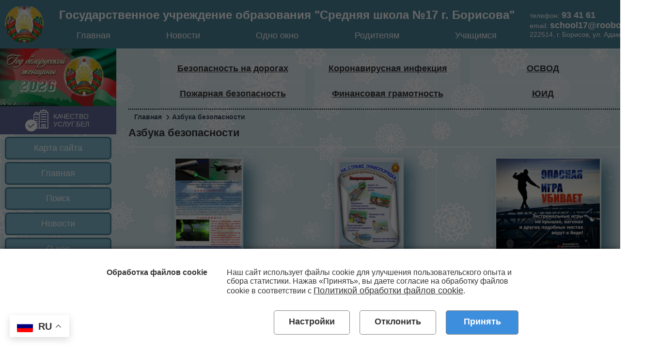

--- FILE ---
content_type: text/html; charset=utf-8
request_url: https://school17.rooborisov.by/azbuka-bezopasnosti
body_size: 10456
content:


<!DOCTYPE html>

<html lang="ru" xmlns="http://www.w3.org/1999/xhtml">
<head><title>
	Азбука безопасности - ГУО "Средняя школа № 17 г. Борисова"
</title>
    
    <script src="https://stat.rooborisov.by/content/viewstat-init.min.js?v=23"></script>
    <script defer="" src="https://stat.rooborisov.by/content/viewstat.min.js?v=23"></script>
    <meta http-equiv="Content-Type" content="text/html; charset=utf-8" /><link rel="mask-icon" href="/images/icons/safari-pinned-tab.svg" color="#5bbad5" /><link rel="shortcut icon" href="/favicon.ico" /><meta name="msapplication-TileColor" content="#b91d47" /><meta name="msapplication-config" content="/images/icons/browserconfig.xml" /><meta name="theme-color" content="#ffffff" /><link rel="preload" href="/fonts/montserat/montserrat-v14-latin_cyrillic-700.woff2" as="font" type="font/woff2" crossorigin="anonymous" /><link rel="preload" href="/webfonts/fa-solid-900.woff2" as="font" type="font/woff2" crossorigin="anonymous" /><link href="/Content/style.min.css?v=133758166462849244" rel="stylesheet" /><link href="/Style/school17.css?v=134104309056937882" rel="stylesheet" />
    <meta property="og:type" content="website" />
    <meta property="og:title" content="Азбука безопасности-ГУО "Средняя школа № 17 г. Борисова"" />
    <meta property="og:description" content="Азбука безопасности-ГУО "Средняя школа № 17 г. Борисова"" />
    <meta property="og:url" content='https://school17.rooborisov.by/azbuka-bezopasnosti' />
    <meta property="og:image" content='https://school17.rooborisov.by/android-chrome-512x512.png' />
    <meta property="og:image:alt" content="Азбука безопасности" />
    <meta property="og:image:type" content="image/jpeg" />
    <meta property="og:image:width" content="512" />
    <meta property="og:image:height" content="512" />
<meta name="description" content="Государственное учреждение образования &quot;Средняя школа №17 г. Борисова&quot; - Азбука безопасности" /></head>
<body>
    <form method="post" action="./azbuka-bezopasnosti" id="form1">
<div class="aspNetHidden">
<input type="hidden" name="__EVENTTARGET" id="__EVENTTARGET" value="" />
<input type="hidden" name="__EVENTARGUMENT" id="__EVENTARGUMENT" value="" />

</div>

<script type="text/javascript">
//<![CDATA[
var theForm = document.forms['form1'];
if (!theForm) {
    theForm = document.form1;
}
function __doPostBack(eventTarget, eventArgument) {
    if (!theForm.onsubmit || (theForm.onsubmit() != false)) {
        theForm.__EVENTTARGET.value = eventTarget;
        theForm.__EVENTARGUMENT.value = eventArgument;
        theForm.submit();
    }
}
//]]>
</script>


<script src="/WebResource.axd?d=1IYShnIZXCGTUTKE9R54ncC5zLzluwZCBJ7fEX8vLhNStPej2IuUo8Bdj9F7_MIpjDUqmFlA1SEIOqqWnbYZod0oBbE1&amp;t=638393357798026697" type="text/javascript"></script>


<script src="/ScriptResource.axd?d=CJ5YNK2whK1T2WuHsqKUXZxmMtIdGIYGlmir1FyrT0eKwQqJTN7xGpPwT7FsQr6Psn_q_WxM28g2vYUsVAQ-k2MW2jIAKJJK47CHCJVLk7TqTw3WeKCbSWYcr1rhCajL0Gi-Wl9uVYVWClf3tDdUmJLL4L4aASIJS8PdmjKDT_xh7L1I0&amp;t=511fa37d" type="text/javascript"></script>
<script src="/ScriptResource.axd?d=-Qr1YjCFZi_p2kr8eZInf1Ml1Mmq6T0Xliy_frDoi5X6k7zLQy5i-TWgfJ2fJohMlraZbAsLtU1A3JV0azQ687USIyYy81rknpp-dpyESX54MD1kGbo1lxeYXthcqVQDzb_0KXTkMMOHhfz_3KL7Uh0eU0p9dqiEF7rIpKapjN6kRCcm0&amp;t=511fa37d" type="text/javascript"></script>
<script src="/script?v=tKEa3UCmcvD-FKRL_yoY3LupFjbP-CO5aQ_w9-pwquQ1" type="text/javascript"></script>
        <script type="text/javascript">
//<![CDATA[
Sys.WebForms.PageRequestManager._initialize('ctl00$sm', 'form1', [], [], [], 90, 'ctl00');
//]]>
</script>


        
        <div id="pContent">
	
            
<link href="/Content/Struct/Headers/Header3.min.css" rel="stylesheet" />
<header>
    <a class="emblem" href="/">
        <img src="/Images/Logo/Gerb-100.png" alt='Государственное учреждение образования "Средняя школа №17 г. Борисова"' /></a>
    <div class="header">
        <h1><a href="/">Государственное учреждение образования "Средняя школа №17 г. Борисова"</a></h1>
        <nav>
            
                    <div>
                        <a href='/'>Главная</a>
                        
                    </div>
                
                    <div>
                        <a href='/news'>Новости</a>
                        
                    </div>
                
                    <div>
                        <a href='/odno-okno'>Одно окно</a>
                        
                    </div>
                
                    <div>
                        <a href='/roditelyam'>Родителям</a>
                        <div class="sub"><ul><li><a href="/roditelyam/monitoringovaya-tablica-po-priemu-viklassy-gosudarstvennogo-uchrezhdeniya-obrazovaniya-srednyaya-shkola">Мониторинговая таблица по приёму в I классы Государственного учреждения образования "Средняя школа №</a></li><li><a href="/roditelyam/pitanie">Питание</a></li></ul></div>
                    </div>
                
                    <div>
                        <a href='/uchascimsya'>Учащимся</a>
                        <div class="sub"><ul><li><a href="/uchascimsya/vypusknikam-2026">Выпускникам 2026</a></li><li><a href="/uchascimsya/dlya-podgotovki-k-ct">Для подготовки к ЦТ</a></li><li><a href="/uchascimsya/informaciya-dlya-postupayuscikh-s-osobennostyami-psikhofizicheskogo-razvitiya">Информация для поступающих с особенностями психофизического развития</a></li><li><a href="/uchascimsya/itogovye-ispytaniya-20252026">Итоговые испытания 2025/2026</a></li><li><a href="/uchascimsya/pravila-uchascikhsya">ПРАВИЛА УЧАЩИХСЯ</a></li><li><a href="/uchascimsya/priem-v-10-klass">Прием в 10 класс</a></li><li><a href="/uchascimsya/professionalnyy-vybor">Профессиональный выбор</a></li><li><a href="/uchascimsya/poleznye-ssylki">Полезные ссылки</a></li></ul></div>
                    </div>
                
            
        </nav>
    </div>
    <div class="contacts">
        <div>телефон: <a href='tel:+375177934161'><b>93 41 61</b></a></div>
        <div>email: <a href='mailto:school17@rooborisov.by'><b>school17@rooborisov.by</b></a></div>
        <div>222514, г. Борисов, ул. Адамовича, 50</div>
    </div>
</header>

            <main>
                <aside id="left">
                    
<link href="/Content/Struct/Menu/Menu5.min.css" rel="stylesheet" />
<nav id="body">
    



<div style="text-align: center; margin: -10px; padding: 0;">
    <a href="https://pravo.by/document/?guid=12551&p0=P32600001" target="_blank">
        <img style='width: 100%; padding: 0; margin: auto;' src='https://img.rooborisov.by/banner/year2026.webp' />
    </a>
</div>





    
<div>
    <a id="cpMenu_ctl00_ctl01_hlRating" class="rating-link" href="http://%d0%ba%d0%b0%d1%87%d0%b5%d1%81%d1%82%d0%b2%d0%be-%d1%83%d1%81%d0%bb%d1%83%d0%b3.%d0%b1%d0%b5%d0%bb/organization/25878/org-page" target="_blank">
    <svg viewBox="0 0 97 94" fill="currentColor" xmlns="http://www.w3.org/2000/svg" class="v-icon__component theme--light" style="font-size: 48px; height: 48px; width: 48px;">
        <path fill-rule="evenodd" clip-rule="evenodd" d="M25 92C37.7025 92 48 81.7025 48 69C48 56.2975 37.7025 46 25 46C12.2975 46 2 56.2975 2 69C2 81.7025 12.2975 92 25 92ZM21.3565 73.9255L36.049 60.4676C36.7733 59.8043 37.8983 59.853 38.5624 60.5773C39.2257 61.3023 39.1762 62.4273 38.452 63.0906L22.4522 77.7461C21.7294 78.4086 20.6075 78.3615 19.9427 77.6403L11.4922 68.4787C11.0482 68.0139 10.8899 67.3452 11.0776 66.7298C11.2652 66.1152 11.7702 65.6495 12.3987 65.5121C13.0273 65.3747 13.6805 65.5862 14.1083 66.0673L21.3565 73.9255Z"></path><path d="M24.9346 43.8182C28.4092 43.8174 31.8446 44.5432 35.022 45.9485V22.9476C35.022 21.9654 35.8181 21.1686 36.801 21.1686H39.0665V15.7388C39.0665 14.7558 39.8626 13.9598 40.8455 13.9598H44.8183V11.8286C44.8183 10.8464 45.6151 10.0496 46.5973 10.0496C47.5803 10.0496 48.3764 10.8464 48.3764 11.8286V13.9598H52.4603C53.4432 13.9598 54.2393 14.7558 54.2393 15.7388V21.1686H56.6152V14.1196C56.6152 13.1374 57.4121 12.3406 58.3943 12.3406H62.967V6.81194C62.967 5.82899 63.7631 5.0329 64.746 5.0329H74.9732V1.77904C74.9732 0.796862 75.77 0 76.7522 0C77.7352 0 78.5313 0.796862 78.5313 1.77904V5.0329H88.3361C89.3182 5.0329 90.1151 5.82899 90.1151 6.81194V12.3406H94.687C95.6692 12.3406 96.4661 13.1374 96.4661 14.1196V79.4245C96.4661 80.4066 95.6692 81.2035 94.687 81.2035H46.5371C40.4927 91.6878 27.7931 96.3184 16.4185 92.1843C5.04466 88.051 -1.71864 76.3459 0.380074 64.4277C2.47879 52.5087 12.8326 43.8182 24.9346 43.8182ZM86.557 8.59098H66.525V12.3406H86.557V8.59098ZM71.0614 77.6454H74.9732V66.7519H71.0614V77.6454ZM78.5313 77.6454H82.0206V66.7519H78.5313V77.6454ZM60.1733 77.6454H67.5034V64.9728C67.5034 63.9899 68.2995 63.1938 69.2824 63.1938H83.7997C84.7818 63.1938 85.5787 63.9899 85.5787 64.9728V77.6454H92.908V15.8986H60.1733V77.6454ZM50.6812 17.5178H42.6246V21.1686H50.6812V17.5178ZM38.58 24.7267V47.8843C39.8703 48.7298 41.0803 49.6927 42.1937 50.7614C42.3651 50.7081 42.5435 50.6818 42.7234 50.6818H52.3831C53.366 50.6818 54.1621 51.4787 54.1621 52.4609C54.1621 53.4438 53.366 54.2399 52.3831 54.2399H45.2098C45.6777 54.8924 46.1147 55.5672 46.5193 56.2645C47.0081 57.1092 47.4451 57.981 47.8304 58.8775H52.3831C53.366 58.8775 54.1621 59.6736 54.1621 60.6565C54.1621 61.6387 53.366 62.4355 52.3831 62.4355H49.0551C49.5068 64.1636 49.7709 65.9349 49.845 67.7194H52.3831C53.366 67.7194 54.1621 68.5155 54.1621 69.4984C54.1621 70.4806 53.366 71.2775 52.3831 71.2775H49.7369C49.5145 73.4573 49.008 75.5984 48.2289 77.6462H56.6152V51.1864V24.7267H38.58ZM24.9346 90.1265C32.9178 90.1412 40.2402 85.6943 43.9079 78.6037V78.6021C45.4978 75.5629 46.3224 72.1817 46.3108 68.7518C46.3116 56.9471 36.7416 47.3762 24.9369 47.3762C13.1314 47.3755 3.56135 56.9448 3.56058 68.7502C3.55981 80.5549 13.1299 90.1257 24.9346 90.1265Z"></path><path d="M87.3198 34.6137H65.7536C64.7714 34.6137 63.9746 33.8177 63.9746 32.8347C63.9746 31.8525 64.7714 31.0557 65.7536 31.0557H87.3198C88.302 31.0557 89.0989 31.8525 89.0989 32.8347C89.0989 33.8177 88.302 34.6137 87.3198 34.6137Z"></path><path d="M87.3198 44.5337H65.7536C64.7714 44.5337 63.9746 43.7376 63.9746 42.7546C63.9746 41.7724 64.7714 40.9756 65.7536 40.9756H87.3198C88.302 40.9756 89.0989 41.7724 89.0989 42.7546C89.0989 43.7376 88.302 44.5337 87.3198 44.5337Z"></path><path d="M87.3198 54.4555H65.7536C64.7714 54.4555 63.9746 53.6587 63.9746 52.6765C63.9746 51.6936 64.7714 50.8975 65.7536 50.8975H87.3198C88.302 50.8975 89.0989 51.6936 89.0989 52.6765C89.0989 53.6587 88.302 54.4555 87.3198 54.4555Z"></path><path d="M87.3198 24.6938H65.7536C64.7714 24.6938 63.9746 23.897 63.9746 22.9148C63.9746 21.9318 64.7714 21.1357 65.7536 21.1357H87.3198C88.302 21.1357 89.0989 21.9318 89.0989 22.9148C89.0989 23.897 88.302 24.6938 87.3198 24.6938Z"></path><path d="M52.3831 45.3979H43.1087C42.1258 45.3979 41.3297 44.6011 41.3297 43.6189C41.3297 42.6359 42.1258 41.8398 43.1087 41.8398H52.3831C53.366 41.8398 54.1621 42.6359 54.1621 43.6189C54.1621 44.6011 53.366 45.3979 52.3831 45.3979Z"></path><path d="M52.3831 36.771H43.1087C42.1258 36.771 41.3297 35.9749 41.3297 34.9919C41.3297 34.0098 42.1258 33.2129 43.1087 33.2129H52.3831C53.366 33.2129 54.1621 34.0098 54.1621 34.9919C54.1621 35.9749 53.366 36.771 52.3831 36.771Z"></path>
    </svg>
    <span data-v-479f3ecc="" class="logo-link__text">Качество
                <br data-v-479f3ecc="">
        услуг.бел </span>&nbsp;
    </a>
</div>


    <ul>
        
                <li><a href='/map'>Карта сайта</a>
                    
                </li>
            
                <li><a href='/'>Главная</a>
                    
                </li>
            
                <li><a href='/search'>Поиск</a>
                    
                </li>
            
                <li><a href='/news'>Новости</a>
                    
                </li>
            
                <li><a href='/about'>О нас</a>
                    
                </li>
            
                <li><a href='/teachers'>Учителя</a>
                    
                </li>
            
                <li><a href='/direction'>Руководство</a>
                    
                </li>
            
                <li><a href='/istoriya-tradicii-dostizheniya-uchrezhdeniya-obrazovaniya'>История, традиции, достижения учреждения образования</a>
                    <div class="sub"><ul><li><a href="/istoriya-tradicii-dostizheniya-uchrezhdeniya-obrazovaniya/istoriya-shkoly">История школы</a></li><li><a href="/istoriya-tradicii-dostizheniya-uchrezhdeniya-obrazovaniya/nashi-dostizheniya">Наши достижения</a></li><li><a href="/istoriya-tradicii-dostizheniya-uchrezhdeniya-obrazovaniya/nashi-tradicii">Наши традиции</a></li></ul></div>
                </li>
            
                <li><a href='/obrascenie-grazhdan'>Обращение граждан</a>
                    
                </li>
            
                <li><a href='/odno-okno'>Одно окно</a>
                    
                </li>
            
                <li><a href='/roditelyam'>Родителям</a>
                    <div class="sub"><ul><li><a href="/roditelyam/integrirovannoe-obuchenie">Интегрированное обучение</a></li><li><a href="/roditelyam/metodicheskie-rekomendaciipo-profilaktike-narusheniy-oporno-dvigatelnogoapparata-u-detey">Методические рекомендации по профилактике нарушений опорно-двигательного аппарата у детей</a></li><li><a href="/roditelyam/monitoringovaya-tablica-po-priemu-viklassy-gosudarstvennogo-uchrezhdeniya-obrazovaniya-srednyaya-shkola">Мониторинговая таблица по приёму в I классы Государственного учреждения образования "Средняя школа №</a></li><li><a href="/roditelyam/ozdorovlenie">Оздоровление</a></li><li><a href="/roditelyam/pitanie">Питание</a></li><li><a href="/roditelyam/platnye-uslugi">платные услуги</a></li><li><a href="/roditelyam/pravila-roditeley">ПРАВИЛА РОДИТЕЛЕЙ</a></li><li><a href="/roditelyam/priem-v-1-klass">Прием в 1 класс</a></li><li><a href="/roditelyam/roditelskiy-universitet">Родительский университет</a></li><li><a href="/roditelyam/roditelyam-vypusknika">Родителям выпускника</a></li></ul></div>
                </li>
            
                <li><a href='/uchascimsya'>Учащимся</a>
                    <div class="sub"><ul><li><a href="/uchascimsya/vypusknikam-2026">Выпускникам 2026</a></li><li><a href="/uchascimsya/dlya-podgotovki-k-ct">Для подготовки к ЦТ</a></li><li><a href="/uchascimsya/informaciya-dlya-postupayuscikh-s-osobennostyami-psikhofizicheskogo-razvitiya">Информация для поступающих с особенностями психофизического развития</a></li><li><a href="/uchascimsya/itogovye-ispytaniya-20252026">Итоговые испытания 2025/2026</a></li><li><a href="/uchascimsya/pravila-uchascikhsya">ПРАВИЛА УЧАЩИХСЯ</a></li><li><a href="/uchascimsya/priem-v-10-klass">Прием в 10 класс</a></li><li><a href="/uchascimsya/professionalnyy-vybor">Профессиональный выбор</a></li><li><a href="/uchascimsya/poleznye-ssylki">Полезные ссылки</a></li></ul></div>
                </li>
            
                <li><a href='/popechitelskiy-sovet'>Попечительский совет</a>
                    
                </li>
            
                <li><a href='/weekend'>Шестой школьный день</a>
                    <div class="sub"><ul><li><a href="/weekend/2025-12-13">13 декабря 2025</a></li><li><a href="/weekend/2025-12-06">06 декабря 2025</a></li><li><a href="/weekend/2025-11-29">29 ноября 2025</a></li><li><a href="/weekend/2025-11-22-den-vzaimodeystviya-s-semey">22 ноября 2025</a></li><li><a href="/weekend/2025-11-15-den-trudovogo-vospitaniya-i-professionalnoy-orientacii">15 ноября 2025</a></li><li><a href="/weekend/2025-11-01-den-grazhdanskogo-i-patrioticheskogo-dukhovno-nravstvennogo-vospitaniya">01 ноября 2025</a></li></ul></div>
                </li>
            
                <li><a href='/voenno-patrioticheskoe-vospitanie'>Военно-патриотическое воспитание</a>
                    
                </li>
            
                <li><a href='/molodezhnye-organizacii-i-obedineniya'>Молодёжные организации и объединения</a>
                    <div class="sub"><ul><li><a href="/molodezhnye-organizacii-i-obedineniya/brpo">БРПО</a></li><li><a href="/molodezhnye-organizacii-i-obedineniya/brsm">БРСМ</a></li></ul></div>
                </li>
            
                <li><a href='/biblioteka'>Библиотека</a>
                    <div class="sub"><ul><li><a href="/biblioteka/vneklasnoe-chtenie">Внекласное чтение</a></li><li><a href="/biblioteka/dlya-vas-roditeli">Для Вас, родители!</a></li><li><a href="/biblioteka/kalendar-pamyatnykh-dat">Календарь памятных дат</a></li><li><a href="/biblioteka/meropriyatiya-biblioteki">Мероприятия Библиотеки</a></li><li><a href="/biblioteka/uchascimsya-1">Учащимся</a></li></ul></div>
                </li>
            
                <li><a href='/muzei'>Музеи</a>
                    <div class="sub"><ul><li><a href="/muzei/pad-strekhami-pradzedau">"Пад стрэхамі прадзедаў"</a></li><li><a href="/muzei/muzey-125-gvardeyskogo-borisovskogo-bombardirovochnogo-aviapolka-imeni-geroya-sovetskogo-soyuza">Музей 125 Гвардейского Борисовского бомбардировочного авиаполка имени Героя Советского Союза</a></li></ul></div>
                </li>
            
                <li><a href='/zelenye-shkoly'>Зеленые школы</a>
                    <div class="sub"><ul><li><a href="/zelenye-shkoly/bioraznoobrazie">"Биоразнообразие"</a></li><li><a href="/zelenye-shkoly/vodosberezhenie">"Водосбережение"</a></li><li><a href="/zelenye-shkoly/informacionno-ekologicheskie-meropriyatiya-po-rabote-s-mestnym-soobscestvom-ekologicheskie">"Информационно-экологические мероприятия по работе с местным сообществом (экологические инициативы)"</a></li><li><a href="/zelenye-shkoly/kachestvo-atmosfernogo-vozdukha">"Качество атмосферного воздуха"</a></li><li><a href="/zelenye-shkoly/obrascenie-s-otkhodami">"Обращение с отходами"</a></li><li><a href="/zelenye-shkoly/energosberezhenie">"Энергосбережение"</a></li><li><a href="/zelenye-shkoly/klimaticheskaya-shkatulka">Климатическая шкатулка</a></li></ul></div>
                </li>
            
                <li><a href='/shkolnaya-biznes-kompaniya-korzinkaart'>Школьная бизнес-компания "КорзинкаАрт"</a>
                    
                </li>
            
                <li><a href='/azbuka-bezopasnosti'>Азбука безопасности</a>
                    <div class="sub"><ul><li><a href="/azbuka-bezopasnosti/bezopasnost-na-dorogakh">Безопасность на дорогах</a></li><li><a href="/azbuka-bezopasnosti/koronavirusnaya-infekciya">Коронавирусная инфекция</a></li><li><a href="/azbuka-bezopasnosti/osvod">ОСВОД</a></li><li><a href="/azbuka-bezopasnosti/pozharnaya-bezopasnost">Пожарная безопасность</a></li><li><a href="/azbuka-bezopasnosti/finansovaya-gramotnost">Финансовая грамотность</a></li><li><a href="/azbuka-bezopasnosti/yuid">ЮИД</a></li></ul></div>
                </li>
            
                <li><a href='/pravovoe-vospitanie'>Правовое воспитание</a>
                    <div class="sub"><ul><li><a href="/pravovoe-vospitanie/pravovoy-chetverg">Правовой четверг</a></li></ul></div>
                </li>
            
                <li><a href='/metodicheskaya-rabota'>Методическая работа</a>
                    
                </li>
            
                <li><a href='/socialno-pedagogicheskaya-podderzhka-i-okazanie-psikhologicheskoy-pomosci-uchascimsya'>Социально-педагогическая поддержка и оказание психологической помощи учащимся</a>
                    <div class="sub"><ul><li><a href="/socialno-pedagogicheskaya-podderzhka-i-okazanie-psikhologicheskoy-pomosci-uchascimsya/informaciya-pedagoga-socialnogo">Информация педагога социального</a></li><li><a href="/socialno-pedagogicheskaya-podderzhka-i-okazanie-psikhologicheskoy-pomosci-uchascimsya/informaciya-pedagoga-psikhologa">Информация педагога-психолога</a></li><li><a href="/socialno-pedagogicheskaya-podderzhka-i-okazanie-psikhologicheskoy-pomosci-uchascimsya/telefon-doveriya">Телефон доверия</a></li><li><a href="/socialno-pedagogicheskaya-podderzhka-i-okazanie-psikhologicheskoy-pomosci-uchascimsya/profilaktika-narkomanii">Профилактика наркомании</a></li><li><a href="/socialno-pedagogicheskaya-podderzhka-i-okazanie-psikhologicheskoy-pomosci-uchascimsya/buklety-psikhologa">Буклеты психолога</a></li><li><a href="/socialno-pedagogicheskaya-podderzhka-i-okazanie-psikhologicheskoy-pomosci-uchascimsya/materialy-po-profilaktike-suicida">Материалы по профилактике суицида</a></li><li><a href="/socialno-pedagogicheskaya-podderzhka-i-okazanie-psikhologicheskoy-pomosci-uchascimsya/rekomendacii-i-sovety">Рекомендации и советы</a></li><li><a href="/socialno-pedagogicheskaya-podderzhka-i-okazanie-psikhologicheskoy-pomosci-uchascimsya/kiberprestupnost">Киберпреступность</a></li><li><a href="/socialno-pedagogicheskaya-podderzhka-i-okazanie-psikhologicheskoy-pomosci-uchascimsya/regionalnaya-karta-pomosci-nesovershennoletnim">Региональная карта помощи несовершеннолетним</a></li></ul></div>
                </li>
            
                <li><a href='/shag'>ШАГ - Школа Активного Гражданина</a>
                    <div class="sub"><ul><li><a href="/shag/2025-11-27-byt-dostoynym-grazhdaninom-respubliki-belarus-znachit-gramotno-polzovatsya-svoimi-pravami-chestno">27 ноября 2025</a></li><li><a href="/shag/2025-10-23-byt-dostoynym-grazhdaninom-znachit-chtit-zakony-svoego-gosudarstva-i-brat-na-sebya-otvetstvennost">23 октября 2025</a></li><li><a href="/shag/2025-09-25-byt-dostoynym-grazhdaninom-znachit-byt-aktivnym-grazhdaninom-respubliki-belarus">25 сентября 2025</a></li><li><a href="/shag/2025-04-24">24 апреля 2025</a></li><li><a href="/shag/2025-01-23">23 января 2025</a></li><li><a href="/shag/2024-12-19">19 декабря 2024</a></li></ul></div>
                </li>
            
                <li><a href='/ozdorovitelnyy-lager-mechta'>Оздоровительный лагерь "Мечта"</a>
                    
                </li>
            
                <li><a href='/pedagogicheskiy-proekt'>Педагогический проект</a>
                    <div class="sub"><ul><li><a href="/pedagogicheskiy-proekt/koz-biologiya">Коз Биология</a></li><li><a href="/pedagogicheskiy-proekt/koz-geografiya">Коз География</a></li><li><a href="/pedagogicheskiy-proekt/koz-matematika">Коз Математика</a></li></ul></div>
                </li>
            
                <li><a href='/shkolnaya-forma-2025-2026'>Школьная форма 2025-2026</a>
                    
                </li>
            
                <li><a href='/resursnyy-centr-po-uchebnomu-predmetu-ispanskiy-yazyk'>Ресурсный центр по учебному предмету "Испанский язык"</a>
                    
                </li>
            
                <li><a href='/molodezhbel'>Молодежь.бел</a>
                    
                </li>
            
                <li><a href='/vakansii'>Вакансии</a>
                    
                </li>
            
                <li><a href='/vacancies'>Свободные места в учреждениях образования</a>
                    
                </li>
            
                <li><a href='/vyshestoyascie-organizacii'>Вышестоящие организации</a>
                    
                </li>
            
                <li><a href='/niko'>НИКО</a>
                    
                </li>
            
                <li><a href='/ozdorovlenie'>Оздоровление</a>
                    
                </li>
            
                <li><a href='/socialnye-proekty'>Социальные проекты</a>
                    <div class="sub"><ul><li><a href="https://spc.rooborisov.by/pomosc-v-krizisnykh-situaciyakh">Помощь в кризисных ситуациях</a></li><li><a href="/socialnye-proekty/regionalnaya-karta-pomosci-nesovershennoletnim">Региональная карта помощи несовершеннолетним</a></li><li><a href="/socialnye-proekty/dom-bez-nasiliya">Дом без насилия</a></li><li><a href="/socialnye-proekty/beregi-energiyu">Береги энергию</a></li></ul></div>
                </li>
            
                <li><a href='/pravovaya-informaciya'>Правовая информация</a>
                    <div class="sub"><ul><li><a href="https://vospitanie.adu.by/profilaktika-prestuplenij-i-pravonarushenij-sredi-obuchauschihsya.html">Профилактика преступлений и правонарушений</a></li><li><a href="https://nalog.gov.by/actual/children/">Детям о налогах</a></li></ul></div>
                </li>
            
                <li><a href='/schoolpit'>Школьное питание</a>
                    
                </li>
            
                <li><a href='/telefony-spravochnykh-sluzhb'>Телефоны справочных служб</a>
                    
                </li>
            
                <li><a href='/psikhologicheskaya-pomosc'>Психологическая помощь</a>
                    <div class="sub"><ul><li><a href="/psikhologicheskaya-pomosc/ugolovnaya-otvetstvennost">Уголовная ответственность</a></li></ul></div>
                </li>
            
                <li><a href='/mvdinfo'>МВД предупреждает</a>
                    
                </li>
            
                <li><a href='/prava-i-obyazannosti'>Права и обязанности </a>
                    <div class="sub"><ul><li><a href="/prava-i-obyazannosti/pravila-pedagogicheskikh-rabotnikov">Правила педагогических работников</a></li><li><a href="/prava-i-obyazannosti/prava-i-obyazannosti-pedagogicheskikh-rabotnikov">Права и обязанности педагогических работников</a></li><li><a href="/prava-i-obyazannosti/pravila-roditeley">Правила родителей</a></li><li><a href="/prava-i-obyazannosti/pravila-uchascikhsya">Правила учащихся</a></li></ul></div>
                </li>
            
                <li><a href='/proekt-dotyanis-do-mechty'>Проект "Дотянись до мечты"</a>
                    
                </li>
            
    </ul>
    
<div id="viewstat"></div>

</nav>

                </aside>
                <div id="body">
                    
                            <div class="body-menu">
                                
                            <a href='/azbuka-bezopasnosti/bezopasnost-na-dorogakh'>Безопасность на дорогах</a>
                        
                            <a href='/azbuka-bezopasnosti/koronavirusnaya-infekciya'>Коронавирусная инфекция</a>
                        
                            <a href='/azbuka-bezopasnosti/osvod'>ОСВОД</a>
                        
                            <a href='/azbuka-bezopasnosti/pozharnaya-bezopasnost'>Пожарная безопасность</a>
                        
                            <a href='/azbuka-bezopasnosti/finansovaya-gramotnost'>Финансовая грамотность</a>
                        
                            <a href='/azbuka-bezopasnosti/yuid'>ЮИД</a>
                        
                            </div>
                        
                    
    <article id="content">
        <div id="UpdateProgress">
            <img src="/android-chrome-192x192.png" alt="waiting" />
        </div>
        <script src="/scripts/api.min.js"></script>
        <script>
            document.addEventListener("DOMContentLoaded", () => {
                console.log("SHEET :: DOMContentLoaded")
                GetSheet(39, 'ГУО "Средняя школа № 17 г. Борисова"');
            });
        </script>
    </article>
    


                </div>
                <a href="#" class="bvi-link bvi-open bvi-hide">Версия сайта для слабовидящих&nbsp;<i class="bvi-icon bvi-eye bvi-2x"></i> </a>
            </main>
            <footer>
                <div class="owl-carousel">
                    <div>
                        <a target="_blank" href="https://молодежь.бел/">
                            <img src="https://cdn.rooborisov.by/images/partners/molodezh.jpg" /></a>
                    </div>
                    <div>
                        <a target="_blank" href="https://president.gov.by/ru">
                            <img src="https://cdn.rooborisov.by/images/partners/president.webp" /></a>
                    </div>
                    
                    
                    <div>
                        <a target="_blank" href="https://pravo.by/">
                            <img src="https://pravo.by/upload/images/sm_full.aspx_guid=845131476362146.jpg" /></a>
                    </div>
                    <div>
                        <a target="_blank" href="https://rooborisov.by/">
                            <img src="https://cdn.rooborisov.by/images/partners/rooborisov.png" /></a>
                    </div>
                    
                    <div>
                        <a target="_blank" href="http://качество-услуг.бел/organization/25878/org-page">
                            <img src="https://cdn.rooborisov.by/images/partners/Uslugi.webp" /></a>
                    </div>
                    <div>
                        <a target="_blank" href="https://edu.gov.by/">
                            <img src="https://cdn.rooborisov.by/images/partners/minobr.png" /></a>
                    </div>
                    <div>
                        <a target="_blank" href="http://www.giac.by/">
                            <img src="https://cdn.rooborisov.by/images/partners/giac.png" /></a>
                    </div>
                    <div>
                        <a target="_blank" href="https://eior.by/">
                            <img src="https://cdn.rooborisov.by/images/partners/oso_target2.png" /></a>
                    </div>
                    <div>
                        <a target="_blank" href="https://patriot.rcek.by/">
                            <img src="https://cdn.rooborisov.by/images/partners/patriot.webp" /></a>
                    </div>
                    
                </div>
                <div class="footer-info">

                    <div>
                        Регистрация в ГРИРиИС №6141102158 от 26.07.2011
                    <br />
                        Регистрация в БелГИЭ №87149 от 27.02.2014
                    </div>
                    <div style="margin-left: 20px">
                        <a href="/personaldatapolicy">Политика обработки персональных данных</a>
                    </div>
                </div>

                
                
            </footer>
        
</div>
        
        
        <div class="gtranslate_wrapper"></div>
        <script>window.gtranslateSettings = { "default_language": "ru", "native_language_names": true, "detect_browser_language": true, "languages": ["ru", "en", "zh-CN", "be"], "wrapper_selector": ".gtranslate_wrapper" }</script>
        <script src="https://cdn.gtranslate.net/widgets/latest/float.js" defer></script>
        
    
<div class="aspNetHidden">

	<input type="hidden" name="__VIEWSTATEGENERATOR" id="__VIEWSTATEGENERATOR" value="8D52CB44" />
	<input type="hidden" name="__VIEWSTATEENCRYPTED" id="__VIEWSTATEENCRYPTED" value="" />
</div></form>
    
    <script src="https://cdn.rooborisov.by/js/CookiePolicy.min.js"></script>
    <script src="/scripts/popup.min.js" type="text/javascript"></script>

</body>
</html>


--- FILE ---
content_type: text/css
request_url: https://school17.rooborisov.by/Content/style.min.css?v=133758166462849244
body_size: 37628
content:
@font-face{font-family:'Montserrat';font-style:normal;font-weight:100;font-display:swap;src:url('../fonts/montserat/montserrat-v14-latin_cyrillic-100.eot?');src:local('Montserrat Thin'),local('Montserrat-Thin'),url('../fonts/montserat/montserrat-v14-latin_cyrillic-100.eot?#iefix') format('embedded-opentype'),url('../fonts/montserat/montserrat-v14-latin_cyrillic-100.woff2') format('woff2'),url('../fonts/montserat/montserrat-v14-latin_cyrillic-100.woff') format('woff'),url('../fonts/montserat/montserrat-v14-latin_cyrillic-100.ttf') format('truetype'),url('../fonts/montserat/montserrat-v14-latin_cyrillic-100.svg#Montserrat') format('svg')}@font-face{font-family:'Montserrat';font-style:normal;font-weight:200;font-display:swap;src:url('../fonts/montserat/montserrat-v14-latin_cyrillic-200.eot?');src:local('Montserrat ExtraLight'),local('Montserrat-ExtraLight'),url('../fonts/montserat/montserrat-v14-latin_cyrillic-200.eot?#iefix') format('embedded-opentype'),url('../fonts/montserat/montserrat-v14-latin_cyrillic-200.woff2') format('woff2'),url('../fonts/montserat/montserrat-v14-latin_cyrillic-200.woff') format('woff'),url('../fonts/montserat/montserrat-v14-latin_cyrillic-200.ttf') format('truetype'),url('../fonts/montserat/montserrat-v14-latin_cyrillic-200.svg#Montserrat') format('svg')}@font-face{font-family:'Montserrat';font-style:italic;font-weight:100;font-display:swap;src:url('../fonts/montserat/montserrat-v14-latin_cyrillic-100italic.eot?');src:local('Montserrat Thin Italic'),local('Montserrat-ThinItalic'),url('../fonts/montserat/montserrat-v14-latin_cyrillic-100italic.eot?#iefix') format('embedded-opentype'),url('../fonts/montserat/montserrat-v14-latin_cyrillic-100italic.woff2') format('woff2'),url('../fonts/montserat/montserrat-v14-latin_cyrillic-100italic.woff') format('woff'),url('../fonts/montserat/montserrat-v14-latin_cyrillic-100italic.ttf') format('truetype'),url('../fonts/montserat/montserrat-v14-latin_cyrillic-100italic.svg#Montserrat') format('svg')}@font-face{font-family:'Montserrat';font-style:italic;font-weight:200;font-display:swap;src:url('../fonts/montserat/montserrat-v14-latin_cyrillic-200italic.eot?');src:local('Montserrat ExtraLight Italic'),local('Montserrat-ExtraLightItalic'),url('../fonts/montserat/montserrat-v14-latin_cyrillic-200italic.eot?#iefix') format('embedded-opentype'),url('../fonts/montserat/montserrat-v14-latin_cyrillic-200italic.woff2') format('woff2'),url('../fonts/montserat/montserrat-v14-latin_cyrillic-200italic.woff') format('woff'),url('../fonts/montserat/montserrat-v14-latin_cyrillic-200italic.ttf') format('truetype'),url('../fonts/montserat/montserrat-v14-latin_cyrillic-200italic.svg#Montserrat') format('svg')}@font-face{font-family:'Montserrat';font-style:italic;font-weight:300;font-display:swap;src:url('../fonts/montserat/montserrat-v14-latin_cyrillic-300italic.eot?');src:local('Montserrat Light Italic'),local('Montserrat-LightItalic'),url('../fonts/montserat/montserrat-v14-latin_cyrillic-300italic.eot?#iefix') format('embedded-opentype'),url('../fonts/montserat/montserrat-v14-latin_cyrillic-300italic.woff2') format('woff2'),url('../fonts/montserat/montserrat-v14-latin_cyrillic-300italic.woff') format('woff'),url('../fonts/montserat/montserrat-v14-latin_cyrillic-300italic.ttf') format('truetype'),url('../fonts/montserat/montserrat-v14-latin_cyrillic-300italic.svg#Montserrat') format('svg')}@font-face{font-family:'Montserrat';font-style:normal;font-weight:300;font-display:swap;src:url('../fonts/montserat/montserrat-v14-latin_cyrillic-300.eot?');src:local('Montserrat Light'),local('Montserrat-Light'),url('../fonts/montserat/montserrat-v14-latin_cyrillic-300.eot?#iefix') format('embedded-opentype'),url('../fonts/montserat/montserrat-v14-latin_cyrillic-300.woff2') format('woff2'),url('../fonts/montserat/montserrat-v14-latin_cyrillic-300.woff') format('woff'),url('../fonts/montserat/montserrat-v14-latin_cyrillic-300.ttf') format('truetype'),url('../fonts/montserat/montserrat-v14-latin_cyrillic-300.svg#Montserrat') format('svg')}@font-face{font-family:'Montserrat';font-style:normal;font-weight:400;font-display:swap;src:url('../fonts/montserat/montserrat-v14-latin_cyrillic-regular.eot?');src:local('Montserrat Regular'),local('Montserrat-Regular'),url('../fonts/montserat/montserrat-v14-latin_cyrillic-regular.eot?#iefix') format('embedded-opentype'),url('../fonts/montserat/montserrat-v14-latin_cyrillic-regular.woff2') format('woff2'),url('../fonts/montserat/montserrat-v14-latin_cyrillic-regular.woff') format('woff'),url('../fonts/montserat/montserrat-v14-latin_cyrillic-regular.ttf') format('truetype'),url('../fonts/montserat/montserrat-v14-latin_cyrillic-regular.svg#Montserrat') format('svg')}@font-face{font-family:'Montserrat';font-style:italic;font-weight:400;font-display:swap;src:url('../fonts/montserat/montserrat-v14-latin_cyrillic-italic.eot?');src:local('Montserrat Italic'),local('Montserrat-Italic'),url('../fonts/montserat/montserrat-v14-latin_cyrillic-italic.eot?#iefix') format('embedded-opentype'),url('../fonts/montserat/montserrat-v14-latin_cyrillic-italic.woff2') format('woff2'),url('../fonts/montserat/montserrat-v14-latin_cyrillic-italic.woff') format('woff'),url('../fonts/montserat/montserrat-v14-latin_cyrillic-italic.ttf') format('truetype'),url('../fonts/montserat/montserrat-v14-latin_cyrillic-italic.svg#Montserrat') format('svg')}@font-face{font-family:'Montserrat';font-style:italic;font-weight:500;font-display:swap;src:url('../fonts/montserat/montserrat-v14-latin_cyrillic-500italic.eot?');src:local('Montserrat Medium Italic'),local('Montserrat-MediumItalic'),url('../fonts/montserat/montserrat-v14-latin_cyrillic-500italic.eot?#iefix') format('embedded-opentype'),url('../fonts/montserat/montserrat-v14-latin_cyrillic-500italic.woff2') format('woff2'),url('../fonts/montserat/montserrat-v14-latin_cyrillic-500italic.woff') format('woff'),url('../fonts/montserat/montserrat-v14-latin_cyrillic-500italic.ttf') format('truetype'),url('../fonts/montserat/montserrat-v14-latin_cyrillic-500italic.svg#Montserrat') format('svg')}@font-face{font-family:'Montserrat';font-style:normal;font-weight:500;font-display:swap;src:url('../fonts/montserat/montserrat-v14-latin_cyrillic-500.eot?');src:local('Montserrat Medium'),local('Montserrat-Medium'),url('../fonts/montserat/montserrat-v14-latin_cyrillic-500.eot?#iefix') format('embedded-opentype'),url('../fonts/montserat/montserrat-v14-latin_cyrillic-500.woff2') format('woff2'),url('../fonts/montserat/montserrat-v14-latin_cyrillic-500.woff') format('woff'),url('../fonts/montserat/montserrat-v14-latin_cyrillic-500.ttf') format('truetype'),url('../fonts/montserat/montserrat-v14-latin_cyrillic-500.svg#Montserrat') format('svg')}@font-face{font-family:'Montserrat';font-style:normal;font-weight:600;font-display:swap;src:url('../fonts/montserat/montserrat-v14-latin_cyrillic-600.eot?');src:local('Montserrat SemiBold'),local('Montserrat-SemiBold'),url('../fonts/montserat/montserrat-v14-latin_cyrillic-600.eot?#iefix') format('embedded-opentype'),url('../fonts/montserat/montserrat-v14-latin_cyrillic-600.woff2') format('woff2'),url('../fonts/montserat/montserrat-v14-latin_cyrillic-600.woff') format('woff'),url('../fonts/montserat/montserrat-v14-latin_cyrillic-600.ttf') format('truetype'),url('../fonts/montserat/montserrat-v14-latin_cyrillic-600.svg#Montserrat') format('svg')}@font-face{font-family:'Montserrat';font-style:italic;font-weight:600;font-display:swap;src:url('../fonts/montserat/montserrat-v14-latin_cyrillic-600italic.eot?');src:local('Montserrat SemiBold Italic'),local('Montserrat-SemiBoldItalic'),url('../fonts/montserat/montserrat-v14-latin_cyrillic-600italic.eot?#iefix') format('embedded-opentype'),url('../fonts/montserat/montserrat-v14-latin_cyrillic-600italic.woff2') format('woff2'),url('../fonts/montserat/montserrat-v14-latin_cyrillic-600italic.woff') format('woff'),url('../fonts/montserat/montserrat-v14-latin_cyrillic-600italic.ttf') format('truetype'),url('../fonts/montserat/montserrat-v14-latin_cyrillic-600italic.svg#Montserrat') format('svg')}@font-face{font-family:'Montserrat';font-style:italic;font-weight:700;font-display:swap;src:url('../fonts/montserat/montserrat-v14-latin_cyrillic-700italic.eot?');src:local('Montserrat Bold Italic'),local('Montserrat-BoldItalic'),url('../fonts/montserat/montserrat-v14-latin_cyrillic-700italic.eot?#iefix') format('embedded-opentype'),url('../fonts/montserat/montserrat-v14-latin_cyrillic-700italic.woff2') format('woff2'),url('../fonts/montserat/montserrat-v14-latin_cyrillic-700italic.woff') format('woff'),url('../fonts/montserat/montserrat-v14-latin_cyrillic-700italic.ttf') format('truetype'),url('../fonts/montserat/montserrat-v14-latin_cyrillic-700italic.svg#Montserrat') format('svg')}@font-face{font-family:'Montserrat';font-style:normal;font-weight:700;font-display:swap;src:url('../fonts/montserat/montserrat-v14-latin_cyrillic-700.eot?');src:local('Montserrat Bold'),local('Montserrat-Bold'),url('../fonts/montserat/montserrat-v14-latin_cyrillic-700.eot?#iefix') format('embedded-opentype'),url('../fonts/montserat/montserrat-v14-latin_cyrillic-700.woff2') format('woff2'),url('../fonts/montserat/montserrat-v14-latin_cyrillic-700.woff') format('woff'),url('../fonts/montserat/montserrat-v14-latin_cyrillic-700.ttf') format('truetype'),url('../fonts/montserat/montserrat-v14-latin_cyrillic-700.svg#Montserrat') format('svg')}@font-face{font-family:'Montserrat';font-style:normal;font-weight:800;font-display:swap;src:url('../fonts/montserat/montserrat-v14-latin_cyrillic-800.eot?');src:local('Montserrat ExtraBold'),local('Montserrat-ExtraBold'),url('../fonts/montserat/montserrat-v14-latin_cyrillic-800.eot?#iefix') format('embedded-opentype'),url('../fonts/montserat/montserrat-v14-latin_cyrillic-800.woff2') format('woff2'),url('../fonts/montserat/montserrat-v14-latin_cyrillic-800.woff') format('woff'),url('../fonts/montserat/montserrat-v14-latin_cyrillic-800.ttf') format('truetype'),url('../fonts/montserat/montserrat-v14-latin_cyrillic-800.svg#Montserrat') format('svg')}@font-face{font-family:'Montserrat';font-style:italic;font-weight:800;font-display:swap;src:url('../fonts/montserat/montserrat-v14-latin_cyrillic-800italic.eot?');src:local('Montserrat ExtraBold Italic'),local('Montserrat-ExtraBoldItalic'),url('../fonts/montserat/montserrat-v14-latin_cyrillic-800italic.eot?#iefix') format('embedded-opentype'),url('../fonts/montserat/montserrat-v14-latin_cyrillic-800italic.woff2') format('woff2'),url('../fonts/montserat/montserrat-v14-latin_cyrillic-800italic.woff') format('woff'),url('../fonts/montserat/montserrat-v14-latin_cyrillic-800italic.ttf') format('truetype'),url('../fonts/montserat/montserrat-v14-latin_cyrillic-800italic.svg#Montserrat') format('svg')}@font-face{font-family:'Montserrat';font-style:normal;font-weight:900;font-display:swap;src:url('../fonts/montserat/montserrat-v14-latin_cyrillic-900.eot?');src:local('Montserrat Black'),local('Montserrat-Black'),url('../fonts/montserat/montserrat-v14-latin_cyrillic-900.eot?#iefix') format('embedded-opentype'),url('../fonts/montserat/montserrat-v14-latin_cyrillic-900.woff2') format('woff2'),url('../fonts/montserat/montserrat-v14-latin_cyrillic-900.woff') format('woff'),url('../fonts/montserat/montserrat-v14-latin_cyrillic-900.ttf') format('truetype'),url('../fonts/montserat/montserrat-v14-latin_cyrillic-900.svg#Montserrat') format('svg')}@font-face{font-family:'Montserrat';font-style:italic;font-weight:900;font-display:swap;src:url('../fonts/montserat/montserrat-v14-latin_cyrillic-900italic.eot?');src:local('Montserrat Black Italic'),local('Montserrat-BlackItalic'),url('../fonts/montserat/montserrat-v14-latin_cyrillic-900italic.eot?#iefix') format('embedded-opentype'),url('../fonts/montserat/montserrat-v14-latin_cyrillic-900italic.woff2') format('woff2'),url('../fonts/montserat/montserrat-v14-latin_cyrillic-900italic.woff') format('woff'),url('../fonts/montserat/montserrat-v14-latin_cyrillic-900italic.ttf') format('truetype'),url('../fonts/montserat/montserrat-v14-latin_cyrillic-900italic.svg#Montserrat') format('svg')}
/*!
 * Font Awesome Free 5.15.4 by @fontawesome - https://fontawesome.com
 * License - https://fontawesome.com/license/free (Icons: CC BY 4.0, Fonts: SIL OFL 1.1, Code: MIT License)
 */
@font-face{font-family:'Font Awesome 5 Free';font-style:normal;font-weight:900;font-display:block;src:url("../webfonts/fa-solid-900.eot?");src:url("../webfonts/fa-solid-900.eot?#iefix") format("embedded-opentype"),url("../webfonts/fa-solid-900.woff2") format("woff2"),url("../webfonts/fa-solid-900.woff") format("woff"),url("../webfonts/fa-solid-900.ttf") format("truetype"),url("../webfonts/fa-solid-900.svg#fontawesome") format("svg")}.fa,.fas{font-family:'Font Awesome 5 Free';font-weight:900}
/*!
 * Font Awesome Free 5.15.4 by @fontawesome - https://fontawesome.com
 * License - https://fontawesome.com/license/free (Icons: CC BY 4.0, Fonts: SIL OFL 1.1, Code: MIT License)
 */
@font-face{font-family:'Font Awesome 5 Free';font-style:normal;font-weight:400;font-display:block;src:url("../webfonts/fa-regular-400.eot?");src:url("../webfonts/fa-regular-400.eot?#iefix") format("embedded-opentype"),url("../webfonts/fa-regular-400.woff2") format("woff2"),url("../webfonts/fa-regular-400.woff") format("woff"),url("../webfonts/fa-regular-400.ttf") format("truetype"),url("../webfonts/fa-regular-400.svg#fontawesome") format("svg")}.far{font-family:'Font Awesome 5 Free';font-weight:400}
/*!
 * Font Awesome Free 5.15.4 by @fontawesome - https://fontawesome.com
 * License - https://fontawesome.com/license/free (Icons: CC BY 4.0, Fonts: SIL OFL 1.1, Code: MIT License)
 */
@font-face{font-family:'Font Awesome 5 Brands';font-style:normal;font-weight:400;font-display:block;src:url("../webfonts/fa-brands-400.eot?");src:url("../webfonts/fa-brands-400.eot?#iefix") format("embedded-opentype"),url("../webfonts/fa-brands-400.woff2") format("woff2"),url("../webfonts/fa-brands-400.woff") format("woff"),url("../webfonts/fa-brands-400.ttf") format("truetype"),url("../webfonts/fa-brands-400.svg#fontawesome") format("svg")}.fab{font-family:'Font Awesome 5 Brands';font-weight:400}
/*!
 * Font Awesome Free 5.15.4 by @fontawesome - https://fontawesome.com
 * License - https://fontawesome.com/license/free (Icons: CC BY 4.0, Fonts: SIL OFL 1.1, Code: MIT License)
 */
.fa,.fas,.far,.fal,.fad,.fab{-moz-osx-font-smoothing:grayscale;-webkit-font-smoothing:antialiased;display:inline-block;font-style:normal;font-variant:normal;text-rendering:auto;line-height:1}.fa-lg{font-size:1.33333em;line-height:.75em;vertical-align:-.0667em}.fa-xs{font-size:.75em}.fa-sm{font-size:.875em}.fa-1x{font-size:1em}.fa-2x{font-size:2em}.fa-3x{font-size:3em}.fa-4x{font-size:4em}.fa-5x{font-size:5em}.fa-6x{font-size:6em}.fa-7x{font-size:7em}.fa-8x{font-size:8em}.fa-9x{font-size:9em}.fa-10x{font-size:10em}.fa-fw{text-align:center;width:1.25em}.fa-ul{list-style-type:none;margin-left:2.5em;padding-left:0}.fa-ul>li{position:relative}.fa-li{left:-2em;position:absolute;text-align:center;width:2em;line-height:inherit}.fa-border{border:solid .08em #eee;border-radius:.1em;padding:.2em .25em .15em}.fa-pull-left{float:left}.fa-pull-right{float:right}.fa.fa-pull-left,.fas.fa-pull-left,.far.fa-pull-left,.fal.fa-pull-left,.fab.fa-pull-left{margin-right:.3em}.fa.fa-pull-right,.fas.fa-pull-right,.far.fa-pull-right,.fal.fa-pull-right,.fab.fa-pull-right{margin-left:.3em}.fa-spin{-webkit-animation:fa-spin 2s infinite linear;animation:fa-spin 2s infinite linear}.fa-pulse{-webkit-animation:fa-spin 1s infinite steps(8);animation:fa-spin 1s infinite steps(8)}@-webkit-keyframes fa-spin{0%{-webkit-transform:rotate(0deg);transform:rotate(0deg)}100%{-webkit-transform:rotate(360deg);transform:rotate(360deg)}}@keyframes fa-spin{0%{-webkit-transform:rotate(0deg);transform:rotate(0deg)}100%{-webkit-transform:rotate(360deg);transform:rotate(360deg)}}.fa-rotate-90{-ms-filter:"progid:DXImageTransform.Microsoft.BasicImage(rotation=1)";-webkit-transform:rotate(90deg);transform:rotate(90deg)}.fa-rotate-180{-ms-filter:"progid:DXImageTransform.Microsoft.BasicImage(rotation=2)";-webkit-transform:rotate(180deg);transform:rotate(180deg)}.fa-rotate-270{-ms-filter:"progid:DXImageTransform.Microsoft.BasicImage(rotation=3)";-webkit-transform:rotate(270deg);transform:rotate(270deg)}.fa-flip-horizontal{-ms-filter:"progid:DXImageTransform.Microsoft.BasicImage(rotation=0, mirror=1)";-webkit-transform:scale(-1,1);transform:scale(-1,1)}.fa-flip-vertical{-ms-filter:"progid:DXImageTransform.Microsoft.BasicImage(rotation=2, mirror=1)";-webkit-transform:scale(1,-1);transform:scale(1,-1)}.fa-flip-both,.fa-flip-horizontal.fa-flip-vertical{-ms-filter:"progid:DXImageTransform.Microsoft.BasicImage(rotation=2, mirror=1)";-webkit-transform:scale(-1,-1);transform:scale(-1,-1)}:root .fa-rotate-90,:root .fa-rotate-180,:root .fa-rotate-270,:root .fa-flip-horizontal,:root .fa-flip-vertical,:root .fa-flip-both{-webkit-filter:none;filter:none}.fa-stack{display:inline-block;height:2em;line-height:2em;position:relative;vertical-align:middle;width:2.5em}.fa-stack-1x,.fa-stack-2x{left:0;position:absolute;text-align:center;width:100%}.fa-stack-1x{line-height:inherit}.fa-stack-2x{font-size:2em}.fa-inverse{color:#fff}.fa-500px:before{content:""}.fa-accessible-icon:before{content:""}.fa-accusoft:before{content:""}.fa-acquisitions-incorporated:before{content:""}.fa-ad:before{content:""}.fa-address-book:before{content:""}.fa-address-card:before{content:""}.fa-adjust:before{content:""}.fa-adn:before{content:""}.fa-adversal:before{content:""}.fa-affiliatetheme:before{content:""}.fa-air-freshener:before{content:""}.fa-airbnb:before{content:""}.fa-algolia:before{content:""}.fa-align-center:before{content:""}.fa-align-justify:before{content:""}.fa-align-left:before{content:""}.fa-align-right:before{content:""}.fa-alipay:before{content:""}.fa-allergies:before{content:""}.fa-amazon:before{content:""}.fa-amazon-pay:before{content:""}.fa-ambulance:before{content:""}.fa-american-sign-language-interpreting:before{content:""}.fa-amilia:before{content:""}.fa-anchor:before{content:""}.fa-android:before{content:""}.fa-angellist:before{content:""}.fa-angle-double-down:before{content:""}.fa-angle-double-left:before{content:""}.fa-angle-double-right:before{content:""}.fa-angle-double-up:before{content:""}.fa-angle-down:before{content:""}.fa-angle-left:before{content:""}.fa-angle-right:before{content:""}.fa-angle-up:before{content:""}.fa-angry:before{content:""}.fa-angrycreative:before{content:""}.fa-angular:before{content:""}.fa-ankh:before{content:""}.fa-app-store:before{content:""}.fa-app-store-ios:before{content:""}.fa-apper:before{content:""}.fa-apple:before{content:""}.fa-apple-alt:before{content:""}.fa-apple-pay:before{content:""}.fa-archive:before{content:""}.fa-archway:before{content:""}.fa-arrow-alt-circle-down:before{content:""}.fa-arrow-alt-circle-left:before{content:""}.fa-arrow-alt-circle-right:before{content:""}.fa-arrow-alt-circle-up:before{content:""}.fa-arrow-circle-down:before{content:""}.fa-arrow-circle-left:before{content:""}.fa-arrow-circle-right:before{content:""}.fa-arrow-circle-up:before{content:""}.fa-arrow-down:before{content:""}.fa-arrow-left:before{content:""}.fa-arrow-right:before{content:""}.fa-arrow-up:before{content:""}.fa-arrows-alt:before{content:""}.fa-arrows-alt-h:before{content:""}.fa-arrows-alt-v:before{content:""}.fa-artstation:before{content:""}.fa-assistive-listening-systems:before{content:""}.fa-asterisk:before{content:""}.fa-asymmetrik:before{content:""}.fa-at:before{content:""}.fa-atlas:before{content:""}.fa-atlassian:before{content:""}.fa-atom:before{content:""}.fa-audible:before{content:""}.fa-audio-description:before{content:""}.fa-autoprefixer:before{content:""}.fa-avianex:before{content:""}.fa-aviato:before{content:""}.fa-award:before{content:""}.fa-aws:before{content:""}.fa-baby:before{content:""}.fa-baby-carriage:before{content:""}.fa-backspace:before{content:""}.fa-backward:before{content:""}.fa-bacon:before{content:""}.fa-bacteria:before{content:""}.fa-bacterium:before{content:""}.fa-bahai:before{content:""}.fa-balance-scale:before{content:""}.fa-balance-scale-left:before{content:""}.fa-balance-scale-right:before{content:""}.fa-ban:before{content:""}.fa-band-aid:before{content:""}.fa-bandcamp:before{content:""}.fa-barcode:before{content:""}.fa-bars:before{content:""}.fa-baseball-ball:before{content:""}.fa-basketball-ball:before{content:""}.fa-bath:before{content:""}.fa-battery-empty:before{content:""}.fa-battery-full:before{content:""}.fa-battery-half:before{content:""}.fa-battery-quarter:before{content:""}.fa-battery-three-quarters:before{content:""}.fa-battle-net:before{content:""}.fa-bed:before{content:""}.fa-beer:before{content:""}.fa-behance:before{content:""}.fa-behance-square:before{content:""}.fa-bell:before{content:""}.fa-bell-slash:before{content:""}.fa-bezier-curve:before{content:""}.fa-bible:before{content:""}.fa-bicycle:before{content:""}.fa-biking:before{content:""}.fa-bimobject:before{content:""}.fa-binoculars:before{content:""}.fa-biohazard:before{content:""}.fa-birthday-cake:before{content:""}.fa-bitbucket:before{content:""}.fa-bitcoin:before{content:""}.fa-bity:before{content:""}.fa-black-tie:before{content:""}.fa-blackberry:before{content:""}.fa-blender:before{content:""}.fa-blender-phone:before{content:""}.fa-blind:before{content:""}.fa-blog:before{content:""}.fa-blogger:before{content:""}.fa-blogger-b:before{content:""}.fa-bluetooth:before{content:""}.fa-bluetooth-b:before{content:""}.fa-bold:before{content:""}.fa-bolt:before{content:""}.fa-bomb:before{content:""}.fa-bone:before{content:""}.fa-bong:before{content:""}.fa-book:before{content:""}.fa-book-dead:before{content:""}.fa-book-medical:before{content:""}.fa-book-open:before{content:""}.fa-book-reader:before{content:""}.fa-bookmark:before{content:""}.fa-bootstrap:before{content:""}.fa-border-all:before{content:""}.fa-border-none:before{content:""}.fa-border-style:before{content:""}.fa-bowling-ball:before{content:""}.fa-box:before{content:""}.fa-box-open:before{content:""}.fa-box-tissue:before{content:""}.fa-boxes:before{content:""}.fa-braille:before{content:""}.fa-brain:before{content:""}.fa-bread-slice:before{content:""}.fa-briefcase:before{content:""}.fa-briefcase-medical:before{content:""}.fa-broadcast-tower:before{content:""}.fa-broom:before{content:""}.fa-brush:before{content:""}.fa-btc:before{content:""}.fa-buffer:before{content:""}.fa-bug:before{content:""}.fa-building:before{content:""}.fa-bullhorn:before{content:""}.fa-bullseye:before{content:""}.fa-burn:before{content:""}.fa-buromobelexperte:before{content:""}.fa-bus:before{content:""}.fa-bus-alt:before{content:""}.fa-business-time:before{content:""}.fa-buy-n-large:before{content:""}.fa-buysellads:before{content:""}.fa-calculator:before{content:""}.fa-calendar:before{content:""}.fa-calendar-alt:before{content:""}.fa-calendar-check:before{content:""}.fa-calendar-day:before{content:""}.fa-calendar-minus:before{content:""}.fa-calendar-plus:before{content:""}.fa-calendar-times:before{content:""}.fa-calendar-week:before{content:""}.fa-camera:before{content:""}.fa-camera-retro:before{content:""}.fa-campground:before{content:""}.fa-canadian-maple-leaf:before{content:""}.fa-candy-cane:before{content:""}.fa-cannabis:before{content:""}.fa-capsules:before{content:""}.fa-car:before{content:""}.fa-car-alt:before{content:""}.fa-car-battery:before{content:""}.fa-car-crash:before{content:""}.fa-car-side:before{content:""}.fa-caravan:before{content:""}.fa-caret-down:before{content:""}.fa-caret-left:before{content:""}.fa-caret-right:before{content:""}.fa-caret-square-down:before{content:""}.fa-caret-square-left:before{content:""}.fa-caret-square-right:before{content:""}.fa-caret-square-up:before{content:""}.fa-caret-up:before{content:""}.fa-carrot:before{content:""}.fa-cart-arrow-down:before{content:""}.fa-cart-plus:before{content:""}.fa-cash-register:before{content:""}.fa-cat:before{content:""}.fa-cc-amazon-pay:before{content:""}.fa-cc-amex:before{content:""}.fa-cc-apple-pay:before{content:""}.fa-cc-diners-club:before{content:""}.fa-cc-discover:before{content:""}.fa-cc-jcb:before{content:""}.fa-cc-mastercard:before{content:""}.fa-cc-paypal:before{content:""}.fa-cc-stripe:before{content:""}.fa-cc-visa:before{content:""}.fa-centercode:before{content:""}.fa-centos:before{content:""}.fa-certificate:before{content:""}.fa-chair:before{content:""}.fa-chalkboard:before{content:""}.fa-chalkboard-teacher:before{content:""}.fa-charging-station:before{content:""}.fa-chart-area:before{content:""}.fa-chart-bar:before{content:""}.fa-chart-line:before{content:""}.fa-chart-pie:before{content:""}.fa-check:before{content:""}.fa-check-circle:before{content:""}.fa-check-double:before{content:""}.fa-check-square:before{content:""}.fa-cheese:before{content:""}.fa-chess:before{content:""}.fa-chess-bishop:before{content:""}.fa-chess-board:before{content:""}.fa-chess-king:before{content:""}.fa-chess-knight:before{content:""}.fa-chess-pawn:before{content:""}.fa-chess-queen:before{content:""}.fa-chess-rook:before{content:""}.fa-chevron-circle-down:before{content:""}.fa-chevron-circle-left:before{content:""}.fa-chevron-circle-right:before{content:""}.fa-chevron-circle-up:before{content:""}.fa-chevron-down:before{content:""}.fa-chevron-left:before{content:""}.fa-chevron-right:before{content:""}.fa-chevron-up:before{content:""}.fa-child:before{content:""}.fa-chrome:before{content:""}.fa-chromecast:before{content:""}.fa-church:before{content:""}.fa-circle:before{content:""}.fa-circle-notch:before{content:""}.fa-city:before{content:""}.fa-clinic-medical:before{content:""}.fa-clipboard:before{content:""}.fa-clipboard-check:before{content:""}.fa-clipboard-list:before{content:""}.fa-clock:before{content:""}.fa-clone:before{content:""}.fa-closed-captioning:before{content:""}.fa-cloud:before{content:""}.fa-cloud-download-alt:before{content:""}.fa-cloud-meatball:before{content:""}.fa-cloud-moon:before{content:""}.fa-cloud-moon-rain:before{content:""}.fa-cloud-rain:before{content:""}.fa-cloud-showers-heavy:before{content:""}.fa-cloud-sun:before{content:""}.fa-cloud-sun-rain:before{content:""}.fa-cloud-upload-alt:before{content:""}.fa-cloudflare:before{content:""}.fa-cloudscale:before{content:""}.fa-cloudsmith:before{content:""}.fa-cloudversify:before{content:""}.fa-cocktail:before{content:""}.fa-code:before{content:""}.fa-code-branch:before{content:""}.fa-codepen:before{content:""}.fa-codiepie:before{content:""}.fa-coffee:before{content:""}.fa-cog:before{content:""}.fa-cogs:before{content:""}.fa-coins:before{content:""}.fa-columns:before{content:""}.fa-comment:before{content:""}.fa-comment-alt:before{content:""}.fa-comment-dollar:before{content:""}.fa-comment-dots:before{content:""}.fa-comment-medical:before{content:""}.fa-comment-slash:before{content:""}.fa-comments:before{content:""}.fa-comments-dollar:before{content:""}.fa-compact-disc:before{content:""}.fa-compass:before{content:""}.fa-compress:before{content:""}.fa-compress-alt:before{content:""}.fa-compress-arrows-alt:before{content:""}.fa-concierge-bell:before{content:""}.fa-confluence:before{content:""}.fa-connectdevelop:before{content:""}.fa-contao:before{content:""}.fa-cookie:before{content:""}.fa-cookie-bite:before{content:""}.fa-copy:before{content:""}.fa-copyright:before{content:""}.fa-cotton-bureau:before{content:""}.fa-couch:before{content:""}.fa-cpanel:before{content:""}.fa-creative-commons:before{content:""}.fa-creative-commons-by:before{content:""}.fa-creative-commons-nc:before{content:""}.fa-creative-commons-nc-eu:before{content:""}.fa-creative-commons-nc-jp:before{content:""}.fa-creative-commons-nd:before{content:""}.fa-creative-commons-pd:before{content:""}.fa-creative-commons-pd-alt:before{content:""}.fa-creative-commons-remix:before{content:""}.fa-creative-commons-sa:before{content:""}.fa-creative-commons-sampling:before{content:""}.fa-creative-commons-sampling-plus:before{content:""}.fa-creative-commons-share:before{content:""}.fa-creative-commons-zero:before{content:""}.fa-credit-card:before{content:""}.fa-critical-role:before{content:""}.fa-crop:before{content:""}.fa-crop-alt:before{content:""}.fa-cross:before{content:""}.fa-crosshairs:before{content:""}.fa-crow:before{content:""}.fa-crown:before{content:""}.fa-crutch:before{content:""}.fa-css3:before{content:""}.fa-css3-alt:before{content:""}.fa-cube:before{content:""}.fa-cubes:before{content:""}.fa-cut:before{content:""}.fa-cuttlefish:before{content:""}.fa-d-and-d:before{content:""}.fa-d-and-d-beyond:before{content:""}.fa-dailymotion:before{content:""}.fa-dashcube:before{content:""}.fa-database:before{content:""}.fa-deaf:before{content:""}.fa-deezer:before{content:""}.fa-delicious:before{content:""}.fa-democrat:before{content:""}.fa-deploydog:before{content:""}.fa-deskpro:before{content:""}.fa-desktop:before{content:""}.fa-dev:before{content:""}.fa-deviantart:before{content:""}.fa-dharmachakra:before{content:""}.fa-dhl:before{content:""}.fa-diagnoses:before{content:""}.fa-diaspora:before{content:""}.fa-dice:before{content:""}.fa-dice-d20:before{content:""}.fa-dice-d6:before{content:""}.fa-dice-five:before{content:""}.fa-dice-four:before{content:""}.fa-dice-one:before{content:""}.fa-dice-six:before{content:""}.fa-dice-three:before{content:""}.fa-dice-two:before{content:""}.fa-digg:before{content:""}.fa-digital-ocean:before{content:""}.fa-digital-tachograph:before{content:""}.fa-directions:before{content:""}.fa-discord:before{content:""}.fa-discourse:before{content:""}.fa-disease:before{content:""}.fa-divide:before{content:""}.fa-dizzy:before{content:""}.fa-dna:before{content:""}.fa-dochub:before{content:""}.fa-docker:before{content:""}.fa-dog:before{content:""}.fa-dollar-sign:before{content:""}.fa-dolly:before{content:""}.fa-dolly-flatbed:before{content:""}.fa-donate:before{content:""}.fa-door-closed:before{content:""}.fa-door-open:before{content:""}.fa-dot-circle:before{content:""}.fa-dove:before{content:""}.fa-download:before{content:""}.fa-draft2digital:before{content:""}.fa-drafting-compass:before{content:""}.fa-dragon:before{content:""}.fa-draw-polygon:before{content:""}.fa-dribbble:before{content:""}.fa-dribbble-square:before{content:""}.fa-dropbox:before{content:""}.fa-drum:before{content:""}.fa-drum-steelpan:before{content:""}.fa-drumstick-bite:before{content:""}.fa-drupal:before{content:""}.fa-dumbbell:before{content:""}.fa-dumpster:before{content:""}.fa-dumpster-fire:before{content:""}.fa-dungeon:before{content:""}.fa-dyalog:before{content:""}.fa-earlybirds:before{content:""}.fa-ebay:before{content:""}.fa-edge:before{content:""}.fa-edge-legacy:before{content:""}.fa-edit:before{content:""}.fa-egg:before{content:""}.fa-eject:before{content:""}.fa-elementor:before{content:""}.fa-ellipsis-h:before{content:""}.fa-ellipsis-v:before{content:""}.fa-ello:before{content:""}.fa-ember:before{content:""}.fa-empire:before{content:""}.fa-envelope:before{content:""}.fa-envelope-open:before{content:""}.fa-envelope-open-text:before{content:""}.fa-envelope-square:before{content:""}.fa-envira:before{content:""}.fa-equals:before{content:""}.fa-eraser:before{content:""}.fa-erlang:before{content:""}.fa-ethereum:before{content:""}.fa-ethernet:before{content:""}.fa-etsy:before{content:""}.fa-euro-sign:before{content:""}.fa-evernote:before{content:""}.fa-exchange-alt:before{content:""}.fa-exclamation:before{content:""}.fa-exclamation-circle:before{content:""}.fa-exclamation-triangle:before{content:""}.fa-expand:before{content:""}.fa-expand-alt:before{content:""}.fa-expand-arrows-alt:before{content:""}.fa-expeditedssl:before{content:""}.fa-external-link-alt:before{content:""}.fa-external-link-square-alt:before{content:""}.fa-eye:before{content:""}.fa-eye-dropper:before{content:""}.fa-eye-slash:before{content:""}.fa-facebook:before{content:""}.fa-facebook-f:before{content:""}.fa-facebook-messenger:before{content:""}.fa-facebook-square:before{content:""}.fa-fan:before{content:""}.fa-fantasy-flight-games:before{content:""}.fa-fast-backward:before{content:""}.fa-fast-forward:before{content:""}.fa-faucet:before{content:""}.fa-fax:before{content:""}.fa-feather:before{content:""}.fa-feather-alt:before{content:""}.fa-fedex:before{content:""}.fa-fedora:before{content:""}.fa-female:before{content:""}.fa-fighter-jet:before{content:""}.fa-figma:before{content:""}.fa-file:before{content:""}.fa-file-alt:before{content:""}.fa-file-archive:before{content:""}.fa-file-audio:before{content:""}.fa-file-code:before{content:""}.fa-file-contract:before{content:""}.fa-file-csv:before{content:""}.fa-file-download:before{content:""}.fa-file-excel:before{content:""}.fa-file-export:before{content:""}.fa-file-image:before{content:""}.fa-file-import:before{content:""}.fa-file-invoice:before{content:""}.fa-file-invoice-dollar:before{content:""}.fa-file-medical:before{content:""}.fa-file-medical-alt:before{content:""}.fa-file-pdf:before{content:""}.fa-file-powerpoint:before{content:""}.fa-file-prescription:before{content:""}.fa-file-signature:before{content:""}.fa-file-upload:before{content:""}.fa-file-video:before{content:""}.fa-file-word:before{content:""}.fa-fill:before{content:""}.fa-fill-drip:before{content:""}.fa-film:before{content:""}.fa-filter:before{content:""}.fa-fingerprint:before{content:""}.fa-fire:before{content:""}.fa-fire-alt:before{content:""}.fa-fire-extinguisher:before{content:""}.fa-firefox:before{content:""}.fa-firefox-browser:before{content:""}.fa-first-aid:before{content:""}.fa-first-order:before{content:""}.fa-first-order-alt:before{content:""}.fa-firstdraft:before{content:""}.fa-fish:before{content:""}.fa-fist-raised:before{content:""}.fa-flag:before{content:""}.fa-flag-checkered:before{content:""}.fa-flag-usa:before{content:""}.fa-flask:before{content:""}.fa-flickr:before{content:""}.fa-flipboard:before{content:""}.fa-flushed:before{content:""}.fa-fly:before{content:""}.fa-folder:before{content:""}.fa-folder-minus:before{content:""}.fa-folder-open:before{content:""}.fa-folder-plus:before{content:""}.fa-font:before{content:""}.fa-font-awesome:before{content:""}.fa-font-awesome-alt:before{content:""}.fa-font-awesome-flag:before{content:""}.fa-font-awesome-logo-full:before{content:""}.fa-fonticons:before{content:""}.fa-fonticons-fi:before{content:""}.fa-football-ball:before{content:""}.fa-fort-awesome:before{content:""}.fa-fort-awesome-alt:before{content:""}.fa-forumbee:before{content:""}.fa-forward:before{content:""}.fa-foursquare:before{content:""}.fa-free-code-camp:before{content:""}.fa-freebsd:before{content:""}.fa-frog:before{content:""}.fa-frown:before{content:""}.fa-frown-open:before{content:""}.fa-fulcrum:before{content:""}.fa-funnel-dollar:before{content:""}.fa-futbol:before{content:""}.fa-galactic-republic:before{content:""}.fa-galactic-senate:before{content:""}.fa-gamepad:before{content:""}.fa-gas-pump:before{content:""}.fa-gavel:before{content:""}.fa-gem:before{content:""}.fa-genderless:before{content:""}.fa-get-pocket:before{content:""}.fa-gg:before{content:""}.fa-gg-circle:before{content:""}.fa-ghost:before{content:""}.fa-gift:before{content:""}.fa-gifts:before{content:""}.fa-git:before{content:""}.fa-git-alt:before{content:""}.fa-git-square:before{content:""}.fa-github:before{content:""}.fa-github-alt:before{content:""}.fa-github-square:before{content:""}.fa-gitkraken:before{content:""}.fa-gitlab:before{content:""}.fa-gitter:before{content:""}.fa-glass-cheers:before{content:""}.fa-glass-martini:before{content:""}.fa-glass-martini-alt:before{content:""}.fa-glass-whiskey:before{content:""}.fa-glasses:before{content:""}.fa-glide:before{content:""}.fa-glide-g:before{content:""}.fa-globe:before{content:""}.fa-globe-africa:before{content:""}.fa-globe-americas:before{content:""}.fa-globe-asia:before{content:""}.fa-globe-europe:before{content:""}.fa-gofore:before{content:""}.fa-golf-ball:before{content:""}.fa-goodreads:before{content:""}.fa-goodreads-g:before{content:""}.fa-google:before{content:""}.fa-google-drive:before{content:""}.fa-google-pay:before{content:""}.fa-google-play:before{content:""}.fa-google-plus:before{content:""}.fa-google-plus-g:before{content:""}.fa-google-plus-square:before{content:""}.fa-google-wallet:before{content:""}.fa-gopuram:before{content:""}.fa-graduation-cap:before{content:""}.fa-gratipay:before{content:""}.fa-grav:before{content:""}.fa-greater-than:before{content:""}.fa-greater-than-equal:before{content:""}.fa-grimace:before{content:""}.fa-grin:before{content:""}.fa-grin-alt:before{content:""}.fa-grin-beam:before{content:""}.fa-grin-beam-sweat:before{content:""}.fa-grin-hearts:before{content:""}.fa-grin-squint:before{content:""}.fa-grin-squint-tears:before{content:""}.fa-grin-stars:before{content:""}.fa-grin-tears:before{content:""}.fa-grin-tongue:before{content:""}.fa-grin-tongue-squint:before{content:""}.fa-grin-tongue-wink:before{content:""}.fa-grin-wink:before{content:""}.fa-grip-horizontal:before{content:""}.fa-grip-lines:before{content:""}.fa-grip-lines-vertical:before{content:""}.fa-grip-vertical:before{content:""}.fa-gripfire:before{content:""}.fa-grunt:before{content:""}.fa-guilded:before{content:""}.fa-guitar:before{content:""}.fa-gulp:before{content:""}.fa-h-square:before{content:""}.fa-hacker-news:before{content:""}.fa-hacker-news-square:before{content:""}.fa-hackerrank:before{content:""}.fa-hamburger:before{content:""}.fa-hammer:before{content:""}.fa-hamsa:before{content:""}.fa-hand-holding:before{content:""}.fa-hand-holding-heart:before{content:""}.fa-hand-holding-medical:before{content:""}.fa-hand-holding-usd:before{content:""}.fa-hand-holding-water:before{content:""}.fa-hand-lizard:before{content:""}.fa-hand-middle-finger:before{content:""}.fa-hand-paper:before{content:""}.fa-hand-peace:before{content:""}.fa-hand-point-down:before{content:""}.fa-hand-point-left:before{content:""}.fa-hand-point-right:before{content:""}.fa-hand-point-up:before{content:""}.fa-hand-pointer:before{content:""}.fa-hand-rock:before{content:""}.fa-hand-scissors:before{content:""}.fa-hand-sparkles:before{content:""}.fa-hand-spock:before{content:""}.fa-hands:before{content:""}.fa-hands-helping:before{content:""}.fa-hands-wash:before{content:""}.fa-handshake:before{content:""}.fa-handshake-alt-slash:before{content:""}.fa-handshake-slash:before{content:""}.fa-hanukiah:before{content:""}.fa-hard-hat:before{content:""}.fa-hashtag:before{content:""}.fa-hat-cowboy:before{content:""}.fa-hat-cowboy-side:before{content:""}.fa-hat-wizard:before{content:""}.fa-hdd:before{content:""}.fa-head-side-cough:before{content:""}.fa-head-side-cough-slash:before{content:""}.fa-head-side-mask:before{content:""}.fa-head-side-virus:before{content:""}.fa-heading:before{content:""}.fa-headphones:before{content:""}.fa-headphones-alt:before{content:""}.fa-headset:before{content:""}.fa-heart:before{content:""}.fa-heart-broken:before{content:""}.fa-heartbeat:before{content:""}.fa-helicopter:before{content:""}.fa-highlighter:before{content:""}.fa-hiking:before{content:""}.fa-hippo:before{content:""}.fa-hips:before{content:""}.fa-hire-a-helper:before{content:""}.fa-history:before{content:""}.fa-hive:before{content:""}.fa-hockey-puck:before{content:""}.fa-holly-berry:before{content:""}.fa-home:before{content:""}.fa-hooli:before{content:""}.fa-hornbill:before{content:""}.fa-horse:before{content:""}.fa-horse-head:before{content:""}.fa-hospital:before{content:""}.fa-hospital-alt:before{content:""}.fa-hospital-symbol:before{content:""}.fa-hospital-user:before{content:""}.fa-hot-tub:before{content:""}.fa-hotdog:before{content:""}.fa-hotel:before{content:""}.fa-hotjar:before{content:""}.fa-hourglass:before{content:""}.fa-hourglass-end:before{content:""}.fa-hourglass-half:before{content:""}.fa-hourglass-start:before{content:""}.fa-house-damage:before{content:""}.fa-house-user:before{content:""}.fa-houzz:before{content:""}.fa-hryvnia:before{content:""}.fa-html5:before{content:""}.fa-hubspot:before{content:""}.fa-i-cursor:before{content:""}.fa-ice-cream:before{content:""}.fa-icicles:before{content:""}.fa-icons:before{content:""}.fa-id-badge:before{content:""}.fa-id-card:before{content:""}.fa-id-card-alt:before{content:""}.fa-ideal:before{content:""}.fa-igloo:before{content:""}.fa-image:before{content:""}.fa-images:before{content:""}.fa-imdb:before{content:""}.fa-inbox:before{content:""}.fa-indent:before{content:""}.fa-industry:before{content:""}.fa-infinity:before{content:""}.fa-info:before{content:""}.fa-info-circle:before{content:""}.fa-innosoft:before{content:""}.fa-instagram:before{content:""}.fa-instagram-square:before{content:""}.fa-instalod:before{content:""}.fa-intercom:before{content:""}.fa-internet-explorer:before{content:""}.fa-invision:before{content:""}.fa-ioxhost:before{content:""}.fa-italic:before{content:""}.fa-itch-io:before{content:""}.fa-itunes:before{content:""}.fa-itunes-note:before{content:""}.fa-java:before{content:""}.fa-jedi:before{content:""}.fa-jedi-order:before{content:""}.fa-jenkins:before{content:""}.fa-jira:before{content:""}.fa-joget:before{content:""}.fa-joint:before{content:""}.fa-joomla:before{content:""}.fa-journal-whills:before{content:""}.fa-js:before{content:""}.fa-js-square:before{content:""}.fa-jsfiddle:before{content:""}.fa-kaaba:before{content:""}.fa-kaggle:before{content:""}.fa-key:before{content:""}.fa-keybase:before{content:""}.fa-keyboard:before{content:""}.fa-keycdn:before{content:""}.fa-khanda:before{content:""}.fa-kickstarter:before{content:""}.fa-kickstarter-k:before{content:""}.fa-kiss:before{content:""}.fa-kiss-beam:before{content:""}.fa-kiss-wink-heart:before{content:""}.fa-kiwi-bird:before{content:""}.fa-korvue:before{content:""}.fa-landmark:before{content:""}.fa-language:before{content:""}.fa-laptop:before{content:""}.fa-laptop-code:before{content:""}.fa-laptop-house:before{content:""}.fa-laptop-medical:before{content:""}.fa-laravel:before{content:""}.fa-lastfm:before{content:""}.fa-lastfm-square:before{content:""}.fa-laugh:before{content:""}.fa-laugh-beam:before{content:""}.fa-laugh-squint:before{content:""}.fa-laugh-wink:before{content:""}.fa-layer-group:before{content:""}.fa-leaf:before{content:""}.fa-leanpub:before{content:""}.fa-lemon:before{content:""}.fa-less:before{content:""}.fa-less-than:before{content:""}.fa-less-than-equal:before{content:""}.fa-level-down-alt:before{content:""}.fa-level-up-alt:before{content:""}.fa-life-ring:before{content:""}.fa-lightbulb:before{content:""}.fa-line:before{content:""}.fa-link:before{content:""}.fa-linkedin:before{content:""}.fa-linkedin-in:before{content:""}.fa-linode:before{content:""}.fa-linux:before{content:""}.fa-lira-sign:before{content:""}.fa-list:before{content:""}.fa-list-alt:before{content:""}.fa-list-ol:before{content:""}.fa-list-ul:before{content:""}.fa-location-arrow:before{content:""}.fa-lock:before{content:""}.fa-lock-open:before{content:""}.fa-long-arrow-alt-down:before{content:""}.fa-long-arrow-alt-left:before{content:""}.fa-long-arrow-alt-right:before{content:""}.fa-long-arrow-alt-up:before{content:""}.fa-low-vision:before{content:""}.fa-luggage-cart:before{content:""}.fa-lungs:before{content:""}.fa-lungs-virus:before{content:""}.fa-lyft:before{content:""}.fa-magento:before{content:""}.fa-magic:before{content:""}.fa-magnet:before{content:""}.fa-mail-bulk:before{content:""}.fa-mailchimp:before{content:""}.fa-male:before{content:""}.fa-mandalorian:before{content:""}.fa-map:before{content:""}.fa-map-marked:before{content:""}.fa-map-marked-alt:before{content:""}.fa-map-marker:before{content:""}.fa-map-marker-alt:before{content:""}.fa-map-pin:before{content:""}.fa-map-signs:before{content:""}.fa-markdown:before{content:""}.fa-marker:before{content:""}.fa-mars:before{content:""}.fa-mars-double:before{content:""}.fa-mars-stroke:before{content:""}.fa-mars-stroke-h:before{content:""}.fa-mars-stroke-v:before{content:""}.fa-mask:before{content:""}.fa-mastodon:before{content:""}.fa-maxcdn:before{content:""}.fa-mdb:before{content:""}.fa-medal:before{content:""}.fa-medapps:before{content:""}.fa-medium:before{content:""}.fa-medium-m:before{content:""}.fa-medkit:before{content:""}.fa-medrt:before{content:""}.fa-meetup:before{content:""}.fa-megaport:before{content:""}.fa-meh:before{content:""}.fa-meh-blank:before{content:""}.fa-meh-rolling-eyes:before{content:""}.fa-memory:before{content:""}.fa-mendeley:before{content:""}.fa-menorah:before{content:""}.fa-mercury:before{content:""}.fa-meteor:before{content:""}.fa-microblog:before{content:""}.fa-microchip:before{content:""}.fa-microphone:before{content:""}.fa-microphone-alt:before{content:""}.fa-microphone-alt-slash:before{content:""}.fa-microphone-slash:before{content:""}.fa-microscope:before{content:""}.fa-microsoft:before{content:""}.fa-minus:before{content:""}.fa-minus-circle:before{content:""}.fa-minus-square:before{content:""}.fa-mitten:before{content:""}.fa-mix:before{content:""}.fa-mixcloud:before{content:""}.fa-mixer:before{content:""}.fa-mizuni:before{content:""}.fa-mobile:before{content:""}.fa-mobile-alt:before{content:""}.fa-modx:before{content:""}.fa-monero:before{content:""}.fa-money-bill:before{content:""}.fa-money-bill-alt:before{content:""}.fa-money-bill-wave:before{content:""}.fa-money-bill-wave-alt:before{content:""}.fa-money-check:before{content:""}.fa-money-check-alt:before{content:""}.fa-monument:before{content:""}.fa-moon:before{content:""}.fa-mortar-pestle:before{content:""}.fa-mosque:before{content:""}.fa-motorcycle:before{content:""}.fa-mountain:before{content:""}.fa-mouse:before{content:""}.fa-mouse-pointer:before{content:""}.fa-mug-hot:before{content:""}.fa-music:before{content:""}.fa-napster:before{content:""}.fa-neos:before{content:""}.fa-network-wired:before{content:""}.fa-neuter:before{content:""}.fa-newspaper:before{content:""}.fa-nimblr:before{content:""}.fa-node:before{content:""}.fa-node-js:before{content:""}.fa-not-equal:before{content:""}.fa-notes-medical:before{content:""}.fa-npm:before{content:""}.fa-ns8:before{content:""}.fa-nutritionix:before{content:""}.fa-object-group:before{content:""}.fa-object-ungroup:before{content:""}.fa-octopus-deploy:before{content:""}.fa-odnoklassniki:before{content:""}.fa-odnoklassniki-square:before{content:""}.fa-oil-can:before{content:""}.fa-old-republic:before{content:""}.fa-om:before{content:""}.fa-opencart:before{content:""}.fa-openid:before{content:""}.fa-opera:before{content:""}.fa-optin-monster:before{content:""}.fa-orcid:before{content:""}.fa-osi:before{content:""}.fa-otter:before{content:""}.fa-outdent:before{content:""}.fa-page4:before{content:""}.fa-pagelines:before{content:""}.fa-pager:before{content:""}.fa-paint-brush:before{content:""}.fa-paint-roller:before{content:""}.fa-palette:before{content:""}.fa-palfed:before{content:""}.fa-pallet:before{content:""}.fa-paper-plane:before{content:""}.fa-paperclip:before{content:""}.fa-parachute-box:before{content:""}.fa-paragraph:before{content:""}.fa-parking:before{content:""}.fa-passport:before{content:""}.fa-pastafarianism:before{content:""}.fa-paste:before{content:""}.fa-patreon:before{content:""}.fa-pause:before{content:""}.fa-pause-circle:before{content:""}.fa-paw:before{content:""}.fa-paypal:before{content:""}.fa-peace:before{content:""}.fa-pen:before{content:""}.fa-pen-alt:before{content:""}.fa-pen-fancy:before{content:""}.fa-pen-nib:before{content:""}.fa-pen-square:before{content:""}.fa-pencil-alt:before{content:""}.fa-pencil-ruler:before{content:""}.fa-penny-arcade:before{content:""}.fa-people-arrows:before{content:""}.fa-people-carry:before{content:""}.fa-pepper-hot:before{content:""}.fa-perbyte:before{content:""}.fa-percent:before{content:""}.fa-percentage:before{content:""}.fa-periscope:before{content:""}.fa-person-booth:before{content:""}.fa-phabricator:before{content:""}.fa-phoenix-framework:before{content:""}.fa-phoenix-squadron:before{content:""}.fa-phone:before{content:""}.fa-phone-alt:before{content:""}.fa-phone-slash:before{content:""}.fa-phone-square:before{content:""}.fa-phone-square-alt:before{content:""}.fa-phone-volume:before{content:""}.fa-photo-video:before{content:""}.fa-php:before{content:""}.fa-pied-piper:before{content:""}.fa-pied-piper-alt:before{content:""}.fa-pied-piper-hat:before{content:""}.fa-pied-piper-pp:before{content:""}.fa-pied-piper-square:before{content:""}.fa-piggy-bank:before{content:""}.fa-pills:before{content:""}.fa-pinterest:before{content:""}.fa-pinterest-p:before{content:""}.fa-pinterest-square:before{content:""}.fa-pizza-slice:before{content:""}.fa-place-of-worship:before{content:""}.fa-plane:before{content:""}.fa-plane-arrival:before{content:""}.fa-plane-departure:before{content:""}.fa-plane-slash:before{content:""}.fa-play:before{content:""}.fa-play-circle:before{content:""}.fa-playstation:before{content:""}.fa-plug:before{content:""}.fa-plus:before{content:""}.fa-plus-circle:before{content:""}.fa-plus-square:before{content:""}.fa-podcast:before{content:""}.fa-poll:before{content:""}.fa-poll-h:before{content:""}.fa-poo:before{content:""}.fa-poo-storm:before{content:""}.fa-poop:before{content:""}.fa-portrait:before{content:""}.fa-pound-sign:before{content:""}.fa-power-off:before{content:""}.fa-pray:before{content:""}.fa-praying-hands:before{content:""}.fa-prescription:before{content:""}.fa-prescription-bottle:before{content:""}.fa-prescription-bottle-alt:before{content:""}.fa-print:before{content:""}.fa-procedures:before{content:""}.fa-product-hunt:before{content:""}.fa-project-diagram:before{content:""}.fa-pump-medical:before{content:""}.fa-pump-soap:before{content:""}.fa-pushed:before{content:""}.fa-puzzle-piece:before{content:""}.fa-python:before{content:""}.fa-qq:before{content:""}.fa-qrcode:before{content:""}.fa-question:before{content:""}.fa-question-circle:before{content:""}.fa-quidditch:before{content:""}.fa-quinscape:before{content:""}.fa-quora:before{content:""}.fa-quote-left:before{content:""}.fa-quote-right:before{content:""}.fa-quran:before{content:""}.fa-r-project:before{content:""}.fa-radiation:before{content:""}.fa-radiation-alt:before{content:""}.fa-rainbow:before{content:""}.fa-random:before{content:""}.fa-raspberry-pi:before{content:""}.fa-ravelry:before{content:""}.fa-react:before{content:""}.fa-reacteurope:before{content:""}.fa-readme:before{content:""}.fa-rebel:before{content:""}.fa-receipt:before{content:""}.fa-record-vinyl:before{content:""}.fa-recycle:before{content:""}.fa-red-river:before{content:""}.fa-reddit:before{content:""}.fa-reddit-alien:before{content:""}.fa-reddit-square:before{content:""}.fa-redhat:before{content:""}.fa-redo:before{content:""}.fa-redo-alt:before{content:""}.fa-registered:before{content:""}.fa-remove-format:before{content:""}.fa-renren:before{content:""}.fa-reply:before{content:""}.fa-reply-all:before{content:""}.fa-replyd:before{content:""}.fa-republican:before{content:""}.fa-researchgate:before{content:""}.fa-resolving:before{content:""}.fa-restroom:before{content:""}.fa-retweet:before{content:""}.fa-rev:before{content:""}.fa-ribbon:before{content:""}.fa-ring:before{content:""}.fa-road:before{content:""}.fa-robot:before{content:""}.fa-rocket:before{content:""}.fa-rocketchat:before{content:""}.fa-rockrms:before{content:""}.fa-route:before{content:""}.fa-rss:before{content:""}.fa-rss-square:before{content:""}.fa-ruble-sign:before{content:""}.fa-ruler:before{content:""}.fa-ruler-combined:before{content:""}.fa-ruler-horizontal:before{content:""}.fa-ruler-vertical:before{content:""}.fa-running:before{content:""}.fa-rupee-sign:before{content:""}.fa-rust:before{content:""}.fa-sad-cry:before{content:""}.fa-sad-tear:before{content:""}.fa-safari:before{content:""}.fa-salesforce:before{content:""}.fa-sass:before{content:""}.fa-satellite:before{content:""}.fa-satellite-dish:before{content:""}.fa-save:before{content:""}.fa-schlix:before{content:""}.fa-school:before{content:""}.fa-screwdriver:before{content:""}.fa-scribd:before{content:""}.fa-scroll:before{content:""}.fa-sd-card:before{content:""}.fa-search:before{content:""}.fa-search-dollar:before{content:""}.fa-search-location:before{content:""}.fa-search-minus:before{content:""}.fa-search-plus:before{content:""}.fa-searchengin:before{content:""}.fa-seedling:before{content:""}.fa-sellcast:before{content:""}.fa-sellsy:before{content:""}.fa-server:before{content:""}.fa-servicestack:before{content:""}.fa-shapes:before{content:""}.fa-share:before{content:""}.fa-share-alt:before{content:""}.fa-share-alt-square:before{content:""}.fa-share-square:before{content:""}.fa-shekel-sign:before{content:""}.fa-shield-alt:before{content:""}.fa-shield-virus:before{content:""}.fa-ship:before{content:""}.fa-shipping-fast:before{content:""}.fa-shirtsinbulk:before{content:""}.fa-shoe-prints:before{content:""}.fa-shopify:before{content:""}.fa-shopping-bag:before{content:""}.fa-shopping-basket:before{content:""}.fa-shopping-cart:before{content:""}.fa-shopware:before{content:""}.fa-shower:before{content:""}.fa-shuttle-van:before{content:""}.fa-sign:before{content:""}.fa-sign-in-alt:before{content:""}.fa-sign-language:before{content:""}.fa-sign-out-alt:before{content:""}.fa-signal:before{content:""}.fa-signature:before{content:""}.fa-sim-card:before{content:""}.fa-simplybuilt:before{content:""}.fa-sink:before{content:""}.fa-sistrix:before{content:""}.fa-sitemap:before{content:""}.fa-sith:before{content:""}.fa-skating:before{content:""}.fa-sketch:before{content:""}.fa-skiing:before{content:""}.fa-skiing-nordic:before{content:""}.fa-skull:before{content:""}.fa-skull-crossbones:before{content:""}.fa-skyatlas:before{content:""}.fa-skype:before{content:""}.fa-slack:before{content:""}.fa-slack-hash:before{content:""}.fa-slash:before{content:""}.fa-sleigh:before{content:""}.fa-sliders-h:before{content:""}.fa-slideshare:before{content:""}.fa-smile:before{content:""}.fa-smile-beam:before{content:""}.fa-smile-wink:before{content:""}.fa-smog:before{content:""}.fa-smoking:before{content:""}.fa-smoking-ban:before{content:""}.fa-sms:before{content:""}.fa-snapchat:before{content:""}.fa-snapchat-ghost:before{content:""}.fa-snapchat-square:before{content:""}.fa-snowboarding:before{content:""}.fa-snowflake:before{content:""}.fa-snowman:before{content:""}.fa-snowplow:before{content:""}.fa-soap:before{content:""}.fa-socks:before{content:""}.fa-solar-panel:before{content:""}.fa-sort:before{content:""}.fa-sort-alpha-down:before{content:""}.fa-sort-alpha-down-alt:before{content:""}.fa-sort-alpha-up:before{content:""}.fa-sort-alpha-up-alt:before{content:""}.fa-sort-amount-down:before{content:""}.fa-sort-amount-down-alt:before{content:""}.fa-sort-amount-up:before{content:""}.fa-sort-amount-up-alt:before{content:""}.fa-sort-down:before{content:""}.fa-sort-numeric-down:before{content:""}.fa-sort-numeric-down-alt:before{content:""}.fa-sort-numeric-up:before{content:""}.fa-sort-numeric-up-alt:before{content:""}.fa-sort-up:before{content:""}.fa-soundcloud:before{content:""}.fa-sourcetree:before{content:""}.fa-spa:before{content:""}.fa-space-shuttle:before{content:""}.fa-speakap:before{content:""}.fa-speaker-deck:before{content:""}.fa-spell-check:before{content:""}.fa-spider:before{content:""}.fa-spinner:before{content:""}.fa-splotch:before{content:""}.fa-spotify:before{content:""}.fa-spray-can:before{content:""}.fa-square:before{content:""}.fa-square-full:before{content:""}.fa-square-root-alt:before{content:""}.fa-squarespace:before{content:""}.fa-stack-exchange:before{content:""}.fa-stack-overflow:before{content:""}.fa-stackpath:before{content:""}.fa-stamp:before{content:""}.fa-star:before{content:""}.fa-star-and-crescent:before{content:""}.fa-star-half:before{content:""}.fa-star-half-alt:before{content:""}.fa-star-of-david:before{content:""}.fa-star-of-life:before{content:""}.fa-staylinked:before{content:""}.fa-steam:before{content:""}.fa-steam-square:before{content:""}.fa-steam-symbol:before{content:""}.fa-step-backward:before{content:""}.fa-step-forward:before{content:""}.fa-stethoscope:before{content:""}.fa-sticker-mule:before{content:""}.fa-sticky-note:before{content:""}.fa-stop:before{content:""}.fa-stop-circle:before{content:""}.fa-stopwatch:before{content:""}.fa-stopwatch-20:before{content:""}.fa-store:before{content:""}.fa-store-alt:before{content:""}.fa-store-alt-slash:before{content:""}.fa-store-slash:before{content:""}.fa-strava:before{content:""}.fa-stream:before{content:""}.fa-street-view:before{content:""}.fa-strikethrough:before{content:""}.fa-stripe:before{content:""}.fa-stripe-s:before{content:""}.fa-stroopwafel:before{content:""}.fa-studiovinari:before{content:""}.fa-stumbleupon:before{content:""}.fa-stumbleupon-circle:before{content:""}.fa-subscript:before{content:""}.fa-subway:before{content:""}.fa-suitcase:before{content:""}.fa-suitcase-rolling:before{content:""}.fa-sun:before{content:""}.fa-superpowers:before{content:""}.fa-superscript:before{content:""}.fa-supple:before{content:""}.fa-surprise:before{content:""}.fa-suse:before{content:""}.fa-swatchbook:before{content:""}.fa-swift:before{content:""}.fa-swimmer:before{content:""}.fa-swimming-pool:before{content:""}.fa-symfony:before{content:""}.fa-synagogue:before{content:""}.fa-sync:before{content:""}.fa-sync-alt:before{content:""}.fa-syringe:before{content:""}.fa-table:before{content:""}.fa-table-tennis:before{content:""}.fa-tablet:before{content:""}.fa-tablet-alt:before{content:""}.fa-tablets:before{content:""}.fa-tachometer-alt:before{content:""}.fa-tag:before{content:""}.fa-tags:before{content:""}.fa-tape:before{content:""}.fa-tasks:before{content:""}.fa-taxi:before{content:""}.fa-teamspeak:before{content:""}.fa-teeth:before{content:""}.fa-teeth-open:before{content:""}.fa-telegram:before{content:""}.fa-telegram-plane:before{content:""}.fa-temperature-high:before{content:""}.fa-temperature-low:before{content:""}.fa-tencent-weibo:before{content:""}.fa-tenge:before{content:""}.fa-terminal:before{content:""}.fa-text-height:before{content:""}.fa-text-width:before{content:""}.fa-th:before{content:""}.fa-th-large:before{content:""}.fa-th-list:before{content:""}.fa-the-red-yeti:before{content:""}.fa-theater-masks:before{content:""}.fa-themeco:before{content:""}.fa-themeisle:before{content:""}.fa-thermometer:before{content:""}.fa-thermometer-empty:before{content:""}.fa-thermometer-full:before{content:""}.fa-thermometer-half:before{content:""}.fa-thermometer-quarter:before{content:""}.fa-thermometer-three-quarters:before{content:""}.fa-think-peaks:before{content:""}.fa-thumbs-down:before{content:""}.fa-thumbs-up:before{content:""}.fa-thumbtack:before{content:""}.fa-ticket-alt:before{content:""}.fa-tiktok:before{content:""}.fa-times:before{content:""}.fa-times-circle:before{content:""}.fa-tint:before{content:""}.fa-tint-slash:before{content:""}.fa-tired:before{content:""}.fa-toggle-off:before{content:""}.fa-toggle-on:before{content:""}.fa-toilet:before{content:""}.fa-toilet-paper:before{content:""}.fa-toilet-paper-slash:before{content:""}.fa-toolbox:before{content:""}.fa-tools:before{content:""}.fa-tooth:before{content:""}.fa-torah:before{content:""}.fa-torii-gate:before{content:""}.fa-tractor:before{content:""}.fa-trade-federation:before{content:""}.fa-trademark:before{content:""}.fa-traffic-light:before{content:""}.fa-trailer:before{content:""}.fa-train:before{content:""}.fa-tram:before{content:""}.fa-transgender:before{content:""}.fa-transgender-alt:before{content:""}.fa-trash:before{content:""}.fa-trash-alt:before{content:""}.fa-trash-restore:before{content:""}.fa-trash-restore-alt:before{content:""}.fa-tree:before{content:""}.fa-trello:before{content:""}.fa-trophy:before{content:""}.fa-truck:before{content:""}.fa-truck-loading:before{content:""}.fa-truck-monster:before{content:""}.fa-truck-moving:before{content:""}.fa-truck-pickup:before{content:""}.fa-tshirt:before{content:""}.fa-tty:before{content:""}.fa-tumblr:before{content:""}.fa-tumblr-square:before{content:""}.fa-tv:before{content:""}.fa-twitch:before{content:""}.fa-twitter:before{content:""}.fa-twitter-square:before{content:""}.fa-typo3:before{content:""}.fa-uber:before{content:""}.fa-ubuntu:before{content:""}.fa-uikit:before{content:""}.fa-umbraco:before{content:""}.fa-umbrella:before{content:""}.fa-umbrella-beach:before{content:""}.fa-uncharted:before{content:""}.fa-underline:before{content:""}.fa-undo:before{content:""}.fa-undo-alt:before{content:""}.fa-uniregistry:before{content:""}.fa-unity:before{content:""}.fa-universal-access:before{content:""}.fa-university:before{content:""}.fa-unlink:before{content:""}.fa-unlock:before{content:""}.fa-unlock-alt:before{content:""}.fa-unsplash:before{content:""}.fa-untappd:before{content:""}.fa-upload:before{content:""}.fa-ups:before{content:""}.fa-usb:before{content:""}.fa-user:before{content:""}.fa-user-alt:before{content:""}.fa-user-alt-slash:before{content:""}.fa-user-astronaut:before{content:""}.fa-user-check:before{content:""}.fa-user-circle:before{content:""}.fa-user-clock:before{content:""}.fa-user-cog:before{content:""}.fa-user-edit:before{content:""}.fa-user-friends:before{content:""}.fa-user-graduate:before{content:""}.fa-user-injured:before{content:""}.fa-user-lock:before{content:""}.fa-user-md:before{content:""}.fa-user-minus:before{content:""}.fa-user-ninja:before{content:""}.fa-user-nurse:before{content:""}.fa-user-plus:before{content:""}.fa-user-secret:before{content:""}.fa-user-shield:before{content:""}.fa-user-slash:before{content:""}.fa-user-tag:before{content:""}.fa-user-tie:before{content:""}.fa-user-times:before{content:""}.fa-users:before{content:""}.fa-users-cog:before{content:""}.fa-users-slash:before{content:""}.fa-usps:before{content:""}.fa-ussunnah:before{content:""}.fa-utensil-spoon:before{content:""}.fa-utensils:before{content:""}.fa-vaadin:before{content:""}.fa-vector-square:before{content:""}.fa-venus:before{content:""}.fa-venus-double:before{content:""}.fa-venus-mars:before{content:""}.fa-vest:before{content:""}.fa-vest-patches:before{content:""}.fa-viacoin:before{content:""}.fa-viadeo:before{content:""}.fa-viadeo-square:before{content:""}.fa-vial:before{content:""}.fa-vials:before{content:""}.fa-viber:before{content:""}.fa-video:before{content:""}.fa-video-slash:before{content:""}.fa-vihara:before{content:""}.fa-vimeo:before{content:""}.fa-vimeo-square:before{content:""}.fa-vimeo-v:before{content:""}.fa-vine:before{content:""}.fa-virus:before{content:""}.fa-virus-slash:before{content:""}.fa-viruses:before{content:""}.fa-vk:before{content:""}.fa-vnv:before{content:""}.fa-voicemail:before{content:""}.fa-volleyball-ball:before{content:""}.fa-volume-down:before{content:""}.fa-volume-mute:before{content:""}.fa-volume-off:before{content:""}.fa-volume-up:before{content:""}.fa-vote-yea:before{content:""}.fa-vr-cardboard:before{content:""}.fa-vuejs:before{content:""}.fa-walking:before{content:""}.fa-wallet:before{content:""}.fa-warehouse:before{content:""}.fa-watchman-monitoring:before{content:""}.fa-water:before{content:""}.fa-wave-square:before{content:""}.fa-waze:before{content:""}.fa-weebly:before{content:""}.fa-weibo:before{content:""}.fa-weight:before{content:""}.fa-weight-hanging:before{content:""}.fa-weixin:before{content:""}.fa-whatsapp:before{content:""}.fa-whatsapp-square:before{content:""}.fa-wheelchair:before{content:""}.fa-whmcs:before{content:""}.fa-wifi:before{content:""}.fa-wikipedia-w:before{content:""}.fa-wind:before{content:""}.fa-window-close:before{content:""}.fa-window-maximize:before{content:""}.fa-window-minimize:before{content:""}.fa-window-restore:before{content:""}.fa-windows:before{content:""}.fa-wine-bottle:before{content:""}.fa-wine-glass:before{content:""}.fa-wine-glass-alt:before{content:""}.fa-wix:before{content:""}.fa-wizards-of-the-coast:before{content:""}.fa-wodu:before{content:""}.fa-wolf-pack-battalion:before{content:""}.fa-won-sign:before{content:""}.fa-wordpress:before{content:""}.fa-wordpress-simple:before{content:""}.fa-wpbeginner:before{content:""}.fa-wpexplorer:before{content:""}.fa-wpforms:before{content:""}.fa-wpressr:before{content:""}.fa-wrench:before{content:""}.fa-x-ray:before{content:""}.fa-xbox:before{content:""}.fa-xing:before{content:""}.fa-xing-square:before{content:""}.fa-y-combinator:before{content:""}.fa-yahoo:before{content:""}.fa-yammer:before{content:""}.fa-yandex:before{content:""}.fa-yandex-international:before{content:""}.fa-yarn:before{content:""}.fa-yelp:before{content:""}.fa-yen-sign:before{content:""}.fa-yin-yang:before{content:""}.fa-yoast:before{content:""}.fa-youtube:before{content:""}.fa-youtube-square:before{content:""}.fa-zhihu:before{content:""}.sr-only{border:0;clip:rect(0,0,0,0);height:1px;margin:-1px;overflow:hidden;padding:0;position:absolute;width:1px}.sr-only-focusable:active,.sr-only-focusable:focus{clip:auto;height:auto;margin:0;overflow:visible;position:static;width:auto}.owl-carousel{display:none;width:100%;-webkit-tap-highlight-color:transparent;position:relative;z-index:1}.owl-carousel .owl-stage{position:relative;-ms-touch-action:pan-Y;touch-action:manipulation;-moz-backface-visibility:hidden}.owl-carousel .owl-stage:after{content:".";display:block;clear:both;visibility:hidden;line-height:0;height:0}.owl-carousel .owl-stage-outer{position:relative;overflow:hidden;-webkit-transform:translate3d(0,0,0)}.owl-carousel .owl-wrapper,.owl-carousel .owl-item{-webkit-backface-visibility:hidden;-moz-backface-visibility:hidden;-ms-backface-visibility:hidden;-webkit-transform:translate3d(0,0,0);-moz-transform:translate3d(0,0,0);-ms-transform:translate3d(0,0,0)}.owl-carousel .owl-item{position:relative;min-height:1px;float:left;-webkit-backface-visibility:hidden;-webkit-tap-highlight-color:transparent;-webkit-touch-callout:none}.owl-carousel .owl-item img{display:block;width:100%}.owl-carousel .owl-nav.disabled,.owl-carousel .owl-dots.disabled{display:none}.owl-carousel .owl-nav .owl-prev,.owl-carousel .owl-nav .owl-next,.owl-carousel .owl-dot{cursor:pointer;-webkit-user-select:none;-khtml-user-select:none;-moz-user-select:none;-ms-user-select:none;user-select:none}.owl-carousel .owl-nav button.owl-prev,.owl-carousel .owl-nav button.owl-next,.owl-carousel button.owl-dot{background:none;color:inherit;border:0;padding:0!important;font:inherit}.owl-carousel.owl-loaded{display:block}.owl-carousel.owl-loading{opacity:0;display:block}.owl-carousel.owl-hidden{opacity:0}.owl-carousel.owl-refresh .owl-item{visibility:hidden}.owl-carousel.owl-drag .owl-item{-ms-touch-action:pan-y;touch-action:pan-y;-webkit-user-select:none;-moz-user-select:none;-ms-user-select:none;user-select:none}.owl-carousel.owl-grab{cursor:move;cursor:grab}.owl-carousel.owl-rtl{direction:rtl}.owl-carousel.owl-rtl .owl-item{float:right}.no-js .owl-carousel{display:block}.owl-carousel .animated{animation-duration:1000ms;animation-fill-mode:both}.owl-carousel .owl-animated-in{z-index:0}.owl-carousel .owl-animated-out{z-index:1}.owl-carousel .fadeOut{animation-name:fadeOut}@keyframes fadeOut{0%{opacity:1}100%{opacity:0}}.owl-height{transition:height 500ms ease-in-out}.owl-carousel .owl-item .owl-lazy{opacity:0;transition:opacity 400ms ease}.owl-carousel .owl-item .owl-lazy[src^=""],.owl-carousel .owl-item .owl-lazy:not([src]){max-height:0}.owl-carousel .owl-item img.owl-lazy{transform-style:preserve-3d}.owl-carousel .owl-video-wrapper{position:relative;height:100%;background:#000}.owl-carousel .owl-video-play-icon{position:absolute;height:80px;width:80px;left:50%;top:50%;margin-left:-40px;margin-top:-40px;background:url("owl.video.play.png") no-repeat;cursor:pointer;z-index:1;-webkit-backface-visibility:hidden;transition:transform 100ms ease}.owl-carousel .owl-video-play-icon:hover{-ms-transform:scale(1.3,1.3);transform:scale(1.3,1.3)}.owl-carousel .owl-video-playing .owl-video-tn,.owl-carousel .owl-video-playing .owl-video-play-icon{display:none}.owl-carousel .owl-video-tn{opacity:0;height:100%;background-position:center center;background-repeat:no-repeat;background-size:contain;transition:opacity 400ms ease}.owl-carousel .owl-video-frame{position:relative;z-index:1;height:100%;width:100%}.CultureLogo{display:none}.newslist-container{opacity:0}a{z-index:10;position:relative}.news-item{border-bottom:2px solid #374859;padding-bottom:10px}.news-item .news-defender{background:#000;opacity:0;position:absolute;left:0;right:0;top:0;bottom:0;z-index:5}.news-item a{position:relative;text-decoration:none;display:block;z-index:10}.news-item iframe{z-index:10}.news-item:last-child{border:0;margin-bottom:15px}.news-item .news-header h2{margin:5px 10px;font-size:2rem;padding:5px}.news-item .news-header a{text-decoration:none}.news-item .news-dates{margin:0;padding-left:5px;color:#555;font-size:.8em;display:flex;justify-content:flex-start;align-items:center}.news-item .news-content{margin-top:10px;font-size:1.1rem!important;line-height:1.8rem}.news-item .news-content a{color:#ff8705;font-weight:bold;min-width:0;padding:0;margin:0;font-weight:normal;color:#374859;text-decoration:underline!important;display:inline-block}.news-item .news-content>img{float:right;height:200px;max-width:350px;object-fit:cover;padding:16px;padding-top:0;padding-bottom:10px}@media screen and (max-device-width:1000px){.news-item .news-content>img{width:100%;margin:0;box-sizing:border-box;height:auto;max-width:100%;float:none;padding:0}}.news-item .news-content p img{max-width:90%;margin:auto}.news-item .news-images{display:flex;justify-content:center;align-items:center;flex-wrap:wrap;z-index:10}.news-item .news-images img{max-height:300px;max-width:90%;object-fit:contain;margin:5px;box-shadow:1px 1px 5px #ccc}.news-list{margin:15px 0;display:flex;flex-wrap:wrap}.news-list .news-item{flex:1 1 500px;border:thin solid transparent;margin:15px 6px;position:relative;background:none;padding:0;background:rgba(255,255,255,.25)}.news-list .news-item>a{padding:0}.news-list .news-item>a img{float:left;margin-right:10px;height:100px;width:200px;object-fit:cover;padding:8px;padding-top:0;padding:0}.news-list .news-item>a .news-header h3{font-size:1.4rem;margin:6px;margin-top:-3px;padding:0}.news-list .news-item>a .news-dates{font-size:.9rem}.news-list .news-item>a .news-content{padding:5px;margin:0;font-size:1.1rem!important}.news-list .news-item:hover{background:rgba(255,255,255,.25)}table.contacts{border-spacing:0;border-collapse:collapse;font-size:1.2rem;margin:10px 0}table.contacts tr td{padding:5px 10px;margin:0;border-bottom:thin solid #ccc}
/*!
 * Button visually impaired v1.0.8
 */
html:not(.bvi-panel){font-size:16px!important}html body a.bvi-link{border-color:transparent;position:fixed;right:10px;bottom:-3px;color:#444;font-weight:bold;font-size:15pt;z-index:999;display:block;background-color:#f00;padding:10px 20px;padding-bottom:13px;padding-right:65px;border-radius:5px 5px 0 0;background-color:rgba(255,255,255,.6);box-shadow:0 0 7px black;text-decoration:none;z-index:1000}html body a.bvi-link:hover{color:#000;background-color:#ececec;box-shadow:0 0 9px black}html body a.bvi-link i{height:10px;position:fixed;bottom:33px;right:20px}html body .bvi{font-family:Arial,sans-serif!important}html body .bvi .bvi-btn{font-weight:bold!important}html body .bvi .bvi-eye-link{position:fixed;top:1rem;right:1rem;opacity:.75;z-index:999999!important}html body .bvi .bvi-container{width:100%;padding-right:0;padding-left:0;margin-right:auto;margin-left:auto}@media(min-width:576px){html body .bvi .bvi-container{max-width:540px}}@media(min-width:768px){html body .bvi .bvi-container{max-width:720px}}@media(min-width:992px){html body .bvi .bvi-container{max-width:960px}}@media(min-width:1200px){html body .bvi .bvi-container{max-width:1140px}}html body .bvi .bvi-container-fluid{width:100%;padding-right:0;padding-left:0;margin-right:auto;margin-left:auto}html body .bvi .bvi-row{display:flex;flex-wrap:wrap;margin-right:0;margin-left:0}html body .bvi .bvi-no-gutters{margin-right:0;margin-left:0}html body .bvi .bvi-no-gutters>.bvi-col,html body .bvi .bvi-no-gutters>[class*="bvi-col-"]{padding-right:0;padding-left:0}html body .bvi .bvi-col-1,html body .bvi .bvi-col-2,html body .bvi .bvi-col-3,html body .bvi .bvi-col-4,html body .bvi .bvi-col-5,html body .bvi .bvi-col-6,html body .bvi .bvi-col-7,html body .bvi .bvi-col-8,html body .bvi .bvi-col-9,html body .bvi .bvi-col-10,html body .bvi .bvi-col-11,html body .bvi .bvi-col-12,html body .bvi .bvi-col,html body .bvi .bvi-col-auto,html body .bvi .bvi-col-sm-1,html body .bvi .bvi-col-sm-2,html body .bvi .bvi-col-sm-3,html body .bvi .bvi-col-sm-4,html body .bvi .bvi-col-sm-5,html body .bvi .bvi-col-sm-6,html body .bvi .bvi-col-sm-7,html body .bvi .bvi-col-sm-8,html body .bvi .bvi-col-sm-9,html body .bvi .bvi-col-sm-10,html body .bvi .bvi-col-sm-11,html body .bvi .bvi-col-sm-12,html body .bvi .bvi-col-sm,html body .bvi .bvi-col-sm-auto,html body .bvi .bvi-col-md-1,html body .bvi .bvi-col-md-2,html body .bvi .bvi-col-md-3,html body .bvi .bvi-col-md-4,html body .bvi .bvi-col-md-5,html body .bvi .bvi-col-md-6,html body .bvi .bvi-col-md-7,html body .bvi .bvi-col-md-8,html body .bvi .bvi-col-md-9,html body .bvi .bvi-col-md-10,html body .bvi .bvi-col-md-11,html body .bvi .bvi-col-md-12,html body .bvi .bvi-col-md,html body .bvi .bvi-col-md-auto,html body .bvi .bvi-col-lg-1,html body .bvi .bvi-col-lg-2,html body .bvi .bvi-col-lg-3,html body .bvi .bvi-col-lg-4,html body .bvi .bvi-col-lg-5,html body .bvi .bvi-col-lg-6,html body .bvi .bvi-col-lg-7,html body .bvi .bvi-col-lg-8,html body .bvi .bvi-col-lg-9,html body .bvi .bvi-col-lg-10,html body .bvi .bvi-col-lg-11,html body .bvi .bvi-col-lg-12,html body .bvi .bvi-col-lg,html body .bvi .bvi-col-lg-auto,html body .bvi .bvi-col-xl-1,html body .bvi .bvi-col-xl-2,html body .bvi .bvi-col-xl-3,html body .bvi .bvi-col-xl-4,html body .bvi .bvi-col-xl-5,html body .bvi .bvi-col-xl-6,html body .bvi .bvi-col-xl-7,html body .bvi .bvi-col-xl-8,html body .bvi .bvi-col-xl-9,html body .bvi .bvi-col-xl-10,html body .bvi .bvi-col-xl-11,html body .bvi .bvi-col-xl-12,html body .bvi .bvi-col-xl,html body .bvi .bvi-col-xl-auto{position:relative;width:100%;min-height:1px;padding-right:0;padding-left:0}html body .bvi .bvi-col{flex-basis:0;flex-grow:1;max-width:100%}html body .bvi .bvi-col-auto{flex:0 0 auto;width:auto;max-width:none}html body .bvi .bvi-col-1{flex:0 0 8.33333%;max-width:8.33333%}html body .bvi .bvi-col-2{flex:0 0 16.66667%;max-width:16.66667%}html body .bvi .bvi-col-3{flex:0 0 25%;max-width:25%}html body .bvi .bvi-col-4{flex:0 0 33.33333%;max-width:33.33333%}html body .bvi .bvi-col-5{flex:0 0 41.66667%;max-width:41.66667%}html body .bvi .bvi-col-6{flex:0 0 50%;max-width:50%}html body .bvi .bvi-col-7{flex:0 0 58.33333%;max-width:58.33333%}html body .bvi .bvi-col-8{flex:0 0 66.66667%;max-width:66.66667%}html body .bvi .bvi-col-9{flex:0 0 75%;max-width:75%}html body .bvi .bvi-col-10{flex:0 0 83.33333%;max-width:83.33333%}html body .bvi .bvi-col-11{flex:0 0 91.66667%;max-width:91.66667%}html body .bvi .bvi-col-12{flex:0 0 100%;max-width:100%}html body .bvi .order-first{order:-1}html body .bvi .order-last{order:13}html body .bvi .order-0{order:0}html body .bvi .order-1{order:1}html body .bvi .order-2{order:2}html body .bvi .order-3{order:3}html body .bvi .order-4{order:4}html body .bvi .order-5{order:5}html body .bvi .order-6{order:6}html body .bvi .order-7{order:7}html body .bvi .order-8{order:8}html body .bvi .order-9{order:9}html body .bvi .order-10{order:10}html body .bvi .order-11{order:11}html body .bvi .order-12{order:12}html body .bvi .offset-1{margin-left:8.33333%}html body .bvi .offset-2{margin-left:16.66667%}html body .bvi .offset-3{margin-left:25%}html body .bvi .offset-4{margin-left:33.33333%}html body .bvi .offset-5{margin-left:41.66667%}html body .bvi .offset-6{margin-left:50%}html body .bvi .offset-7{margin-left:58.33333%}html body .bvi .offset-8{margin-left:66.66667%}html body .bvi .offset-9{margin-left:75%}html body .bvi .offset-10{margin-left:83.33333%}html body .bvi .offset-11{margin-left:91.66667%}@media(min-width:576px){html body .bvi .bvi-col-sm{flex-basis:0;flex-grow:1;max-width:100%}html body .bvi .bvi-col-sm-auto{flex:0 0 auto;width:auto;max-width:none}html body .bvi .bvi-col-sm-1{flex:0 0 8.33333%;max-width:8.33333%}html body .bvi .bvi-col-sm-2{flex:0 0 16.66667%;max-width:16.66667%}html body .bvi .bvi-col-sm-3{flex:0 0 25%;max-width:25%}html body .bvi .bvi-col-sm-4{flex:0 0 33.33333%;max-width:33.33333%}html body .bvi .bvi-col-sm-5{flex:0 0 41.66667%;max-width:41.66667%}html body .bvi .bvi-col-sm-6{flex:0 0 50%;max-width:50%}html body .bvi .bvi-col-sm-7{flex:0 0 58.33333%;max-width:58.33333%}html body .bvi .bvi-col-sm-8{flex:0 0 66.66667%;max-width:66.66667%}html body .bvi .bvi-col-sm-9{flex:0 0 75%;max-width:75%}html body .bvi .bvi-col-sm-10{flex:0 0 83.33333%;max-width:83.33333%}html body .bvi .bvi-col-sm-11{flex:0 0 91.66667%;max-width:91.66667%}html body .bvi .bvi-col-sm-12{flex:0 0 100%;max-width:100%}html body .bvi .order-sm-first{order:-1}html body .bvi .order-sm-last{order:13}html body .bvi .order-sm-0{order:0}html body .bvi .order-sm-1{order:1}html body .bvi .order-sm-2{order:2}html body .bvi .order-sm-3{order:3}html body .bvi .order-sm-4{order:4}html body .bvi .order-sm-5{order:5}html body .bvi .order-sm-6{order:6}html body .bvi .order-sm-7{order:7}html body .bvi .order-sm-8{order:8}html body .bvi .order-sm-9{order:9}html body .bvi .order-sm-10{order:10}html body .bvi .order-sm-11{order:11}html body .bvi .order-sm-12{order:12}html body .bvi .offset-sm-0{margin-left:0}html body .bvi .offset-sm-1{margin-left:8.33333%}html body .bvi .offset-sm-2{margin-left:16.66667%}html body .bvi .offset-sm-3{margin-left:25%}html body .bvi .offset-sm-4{margin-left:33.33333%}html body .bvi .offset-sm-5{margin-left:41.66667%}html body .bvi .offset-sm-6{margin-left:50%}html body .bvi .offset-sm-7{margin-left:58.33333%}html body .bvi .offset-sm-8{margin-left:66.66667%}html body .bvi .offset-sm-9{margin-left:75%}html body .bvi .offset-sm-10{margin-left:83.33333%}html body .bvi .offset-sm-11{margin-left:91.66667%}}@media(min-width:768px){html body .bvi .bvi-col-md{flex-basis:0;flex-grow:1;max-width:100%}html body .bvi .bvi-col-md-auto{flex:0 0 auto;width:auto;max-width:none}html body .bvi .bvi-col-md-1{flex:0 0 8.33333%;max-width:8.33333%}html body .bvi .bvi-col-md-2{flex:0 0 16.66667%;max-width:16.66667%}html body .bvi .bvi-col-md-3{flex:0 0 25%;max-width:25%}html body .bvi .bvi-col-md-4{flex:0 0 33.33333%;max-width:33.33333%}html body .bvi .bvi-col-md-5{flex:0 0 41.66667%;max-width:41.66667%}html body .bvi .bvi-col-md-6{flex:0 0 50%;max-width:50%}html body .bvi .bvi-col-md-7{flex:0 0 58.33333%;max-width:58.33333%}html body .bvi .bvi-col-md-8{flex:0 0 66.66667%;max-width:66.66667%}html body .bvi .bvi-col-md-9{flex:0 0 75%;max-width:75%}html body .bvi .bvi-col-md-10{flex:0 0 83.33333%;max-width:83.33333%}html body .bvi .bvi-col-md-11{flex:0 0 91.66667%;max-width:91.66667%}html body .bvi .bvi-col-md-12{flex:0 0 100%;max-width:100%}html body .bvi .order-md-first{order:-1}html body .bvi .order-md-last{order:13}html body .bvi .order-md-0{order:0}html body .bvi .order-md-1{order:1}html body .bvi .order-md-2{order:2}html body .bvi .order-md-3{order:3}html body .bvi .order-md-4{order:4}html body .bvi .order-md-5{order:5}html body .bvi .order-md-6{order:6}html body .bvi .order-md-7{order:7}html body .bvi .order-md-8{order:8}html body .bvi .order-md-9{order:9}html body .bvi .order-md-10{order:10}html body .bvi .order-md-11{order:11}html body .bvi .order-md-12{order:12}html body .bvi .offset-md-0{margin-left:0}html body .bvi .offset-md-1{margin-left:8.33333%}html body .bvi .offset-md-2{margin-left:16.66667%}html body .bvi .offset-md-3{margin-left:25%}html body .bvi .offset-md-4{margin-left:33.33333%}html body .bvi .offset-md-5{margin-left:41.66667%}html body .bvi .offset-md-6{margin-left:50%}html body .bvi .offset-md-7{margin-left:58.33333%}html body .bvi .offset-md-8{margin-left:66.66667%}html body .bvi .offset-md-9{margin-left:75%}html body .bvi .offset-md-10{margin-left:83.33333%}html body .bvi .offset-md-11{margin-left:91.66667%}}@media(min-width:992px){html body .bvi .bvi-col-lg{flex-basis:0;flex-grow:1;max-width:100%}html body .bvi .bvi-col-lg-auto{flex:0 0 auto;width:auto;max-width:none}html body .bvi .bvi-col-lg-1{flex:0 0 8.33333%;max-width:8.33333%}html body .bvi .bvi-col-lg-2{flex:0 0 16.66667%;max-width:16.66667%}html body .bvi .bvi-col-lg-3{flex:0 0 25%;max-width:25%}html body .bvi .bvi-col-lg-4{flex:0 0 33.33333%;max-width:33.33333%}html body .bvi .bvi-col-lg-5{flex:0 0 41.66667%;max-width:41.66667%}html body .bvi .bvi-col-lg-6{flex:0 0 50%;max-width:50%}html body .bvi .bvi-col-lg-7{flex:0 0 58.33333%;max-width:58.33333%}html body .bvi .bvi-col-lg-8{flex:0 0 66.66667%;max-width:66.66667%}html body .bvi .bvi-col-lg-9{flex:0 0 75%;max-width:75%}html body .bvi .bvi-col-lg-10{flex:0 0 83.33333%;max-width:83.33333%}html body .bvi .bvi-col-lg-11{flex:0 0 91.66667%;max-width:91.66667%}html body .bvi .bvi-col-lg-12{flex:0 0 100%;max-width:100%}html body .bvi .order-lg-first{order:-1}html body .bvi .order-lg-last{order:13}html body .bvi .order-lg-0{order:0}html body .bvi .order-lg-1{order:1}html body .bvi .order-lg-2{order:2}html body .bvi .order-lg-3{order:3}html body .bvi .order-lg-4{order:4}html body .bvi .order-lg-5{order:5}html body .bvi .order-lg-6{order:6}html body .bvi .order-lg-7{order:7}html body .bvi .order-lg-8{order:8}html body .bvi .order-lg-9{order:9}html body .bvi .order-lg-10{order:10}html body .bvi .order-lg-11{order:11}html body .bvi .order-lg-12{order:12}html body .bvi .offset-lg-0{margin-left:0}html body .bvi .offset-lg-1{margin-left:8.33333%}html body .bvi .offset-lg-2{margin-left:16.66667%}html body .bvi .offset-lg-3{margin-left:25%}html body .bvi .offset-lg-4{margin-left:33.33333%}html body .bvi .offset-lg-5{margin-left:41.66667%}html body .bvi .offset-lg-6{margin-left:50%}html body .bvi .offset-lg-7{margin-left:58.33333%}html body .bvi .offset-lg-8{margin-left:66.66667%}html body .bvi .offset-lg-9{margin-left:75%}html body .bvi .offset-lg-10{margin-left:83.33333%}html body .bvi .offset-lg-11{margin-left:91.66667%}}@media(min-width:1200px){html body .bvi .bvi-col-xl{flex-basis:0;flex-grow:1;max-width:100%}html body .bvi .bvi-col-xl-auto{flex:0 0 auto;width:auto;max-width:none}html body .bvi .bvi-col-xl-1{flex:0 0 8.33333%;max-width:8.33333%}html body .bvi .bvi-col-xl-2{flex:0 0 16.66667%;max-width:16.66667%}html body .bvi .bvi-col-xl-3{flex:0 0 25%;max-width:25%}html body .bvi .bvi-col-xl-4{flex:0 0 33.33333%;max-width:33.33333%}html body .bvi .bvi-col-xl-5{flex:0 0 41.66667%;max-width:41.66667%}html body .bvi .bvi-col-xl-6{flex:0 0 50%;max-width:50%}html body .bvi .bvi-col-xl-7{flex:0 0 58.33333%;max-width:58.33333%}html body .bvi .bvi-col-xl-8{flex:0 0 66.66667%;max-width:66.66667%}html body .bvi .bvi-col-xl-9{flex:0 0 75%;max-width:75%}html body .bvi .bvi-col-xl-10{flex:0 0 83.33333%;max-width:83.33333%}html body .bvi .bvi-col-xl-11{flex:0 0 91.66667%;max-width:91.66667%}html body .bvi .bvi-col-xl-12{flex:0 0 100%;max-width:100%}html body .bvi .order-xl-first{order:-1}html body .bvi .order-xl-last{order:13}html body .bvi .order-xl-0{order:0}html body .bvi .order-xl-1{order:1}html body .bvi .order-xl-2{order:2}html body .bvi .order-xl-3{order:3}html body .bvi .order-xl-4{order:4}html body .bvi .order-xl-5{order:5}html body .bvi .order-xl-6{order:6}html body .bvi .order-xl-7{order:7}html body .bvi .order-xl-8{order:8}html body .bvi .order-xl-9{order:9}html body .bvi .order-xl-10{order:10}html body .bvi .order-xl-11{order:11}html body .bvi .order-xl-12{order:12}html body .bvi .offset-xl-0{margin-left:0}html body .bvi .offset-xl-1{margin-left:8.33333%}html body .bvi .offset-xl-2{margin-left:16.66667%}html body .bvi .offset-xl-3{margin-left:25%}html body .bvi .offset-xl-4{margin-left:33.33333%}html body .bvi .offset-xl-5{margin-left:41.66667%}html body .bvi .offset-xl-6{margin-left:50%}html body .bvi .offset-xl-7{margin-left:58.33333%}html body .bvi .offset-xl-8{margin-left:66.66667%}html body .bvi .offset-xl-9{margin-left:75%}html body .bvi .offset-xl-10{margin-left:83.33333%}html body .bvi .offset-xl-11{margin-left:91.66667%}}html body .bvi .bvi-btn{display:inline-block;font-weight:400;text-align:center;white-space:nowrap;vertical-align:middle;user-select:none;border:1px solid transparent;padding:.375rem .75rem;font-size:1rem;line-height:1.5;border-radius:0;transition:color .15s ease-in-out,background-color .15s ease-in-out,border-color .15s ease-in-out,box-shadow .15s ease-in-out}@media screen and (prefers-reduced-motion:reduce){html body .bvi .bvi-btn{transition:none}}html body .bvi .bvi-btn:hover,html body .bvi .bvi-btn:focus{text-decoration:none}html body .bvi .bvi-btn:focus,html body .bvi .bvi-btn.focus{outline:0;box-shadow:0 0 0 .2rem rgba(0,123,255,.25)}html body .bvi .bvi-btn.disabled,html body .bvi .bvi-btn:disabled{opacity:.65}html body .bvi .bvi-btn:not(:disabled):not(.disabled){cursor:pointer}html body .bvi a.bvi-btn.disabled,html body .bvi fieldset:disabled a.bvi-btn{pointer-events:none}html body .bvi .bvi-btn-primary{color:#fff;background-color:#007bff;border-color:#007bff}html body .bvi .bvi-btn-primary:hover{color:#fff;background-color:#0069d9;border-color:#0062cc}html body .bvi .bvi-btn-primary:focus,html body .bvi .bvi-btn-primary.focus{box-shadow:0 0 0 .2rem rgba(0,123,255,.5)}html body .bvi .bvi-btn-primary.disabled,html body .bvi .bvi-btn-primary:disabled{color:#fff;background-color:#007bff;border-color:#007bff}html body .bvi .bvi-btn-primary:not(:disabled):not(.disabled):active,html body .bvi .bvi-btn-primary:not(:disabled):not(.disabled).active,.show>html body .bvi .bvi-btn-primary.dropdown-toggle{color:#fff;background-color:#0062cc;border-color:#005cbf}html body .bvi .bvi-btn-primary:not(:disabled):not(.disabled):active:focus,html body .bvi .bvi-btn-primary:not(:disabled):not(.disabled).active:focus,.show>html body .bvi .bvi-btn-primary.dropdown-toggle:focus{box-shadow:0 0 0 .2rem rgba(0,123,255,.5)}html body .bvi .bvi-btn-secondary{color:#fff;background-color:#6c757d;border-color:#6c757d}html body .bvi .bvi-btn-secondary:hover{color:#fff;background-color:#5a6268;border-color:#545b62}html body .bvi .bvi-btn-secondary:focus,html body .bvi .bvi-btn-secondary.focus{box-shadow:0 0 0 .2rem rgba(108,117,125,.5)}html body .bvi .bvi-btn-secondary.disabled,html body .bvi .bvi-btn-secondary:disabled{color:#fff;background-color:#6c757d;border-color:#6c757d}html body .bvi .bvi-btn-secondary:not(:disabled):not(.disabled):active,html body .bvi .bvi-btn-secondary:not(:disabled):not(.disabled).active,.show>html body .bvi .bvi-btn-secondary.dropdown-toggle{color:#fff;background-color:#545b62;border-color:#4e555b}html body .bvi .bvi-btn-secondary:not(:disabled):not(.disabled):active:focus,html body .bvi .bvi-btn-secondary:not(:disabled):not(.disabled).active:focus,.show>html body .bvi .bvi-btn-secondary.dropdown-toggle:focus{box-shadow:0 0 0 .2rem rgba(108,117,125,.5)}html body .bvi .bvi-btn-success{color:#fff;background-color:#28a745;border-color:#28a745}html body .bvi .bvi-btn-success:hover{color:#fff;background-color:#218838;border-color:#1e7e34}html body .bvi .bvi-btn-success:focus,html body .bvi .bvi-btn-success.focus{box-shadow:0 0 0 .2rem rgba(40,167,69,.5)}html body .bvi .bvi-btn-success.disabled,html body .bvi .bvi-btn-success:disabled{color:#fff;background-color:#28a745;border-color:#28a745}html body .bvi .bvi-btn-success:not(:disabled):not(.disabled):active,html body .bvi .bvi-btn-success:not(:disabled):not(.disabled).active,.show>html body .bvi .bvi-btn-success.dropdown-toggle{color:#fff;background-color:#1e7e34;border-color:#1c7430}html body .bvi .bvi-btn-success:not(:disabled):not(.disabled):active:focus,html body .bvi .bvi-btn-success:not(:disabled):not(.disabled).active:focus,.show>html body .bvi .bvi-btn-success.dropdown-toggle:focus{box-shadow:0 0 0 .2rem rgba(40,167,69,.5)}html body .bvi .bvi-btn-info{color:#fff;background-color:#17a2b8;border-color:#17a2b8}html body .bvi .bvi-btn-info:hover{color:#fff;background-color:#138496;border-color:#117a8b}html body .bvi .bvi-btn-info:focus,html body .bvi .bvi-btn-info.focus{box-shadow:0 0 0 .2rem rgba(23,162,184,.5)}html body .bvi .bvi-btn-info.disabled,html body .bvi .bvi-btn-info:disabled{color:#fff;background-color:#17a2b8;border-color:#17a2b8}html body .bvi .bvi-btn-info:not(:disabled):not(.disabled):active,html body .bvi .bvi-btn-info:not(:disabled):not(.disabled).active,.show>html body .bvi .bvi-btn-info.dropdown-toggle{color:#fff;background-color:#117a8b;border-color:#10707f}html body .bvi .bvi-btn-info:not(:disabled):not(.disabled):active:focus,html body .bvi .bvi-btn-info:not(:disabled):not(.disabled).active:focus,.show>html body .bvi .bvi-btn-info.dropdown-toggle:focus{box-shadow:0 0 0 .2rem rgba(23,162,184,.5)}html body .bvi .bvi-btn-warning{color:#212529;background-color:#ffc107;border-color:#ffc107}html body .bvi .bvi-btn-warning:hover{color:#212529;background-color:#e0a800;border-color:#d39e00}html body .bvi .bvi-btn-warning:focus,html body .bvi .bvi-btn-warning.focus{box-shadow:0 0 0 .2rem rgba(255,193,7,.5)}html body .bvi .bvi-btn-warning.disabled,html body .bvi .bvi-btn-warning:disabled{color:#212529;background-color:#ffc107;border-color:#ffc107}html body .bvi .bvi-btn-warning:not(:disabled):not(.disabled):active,html body .bvi .bvi-btn-warning:not(:disabled):not(.disabled).active,.show>html body .bvi .bvi-btn-warning.dropdown-toggle{color:#212529;background-color:#d39e00;border-color:#c69500}html body .bvi .bvi-btn-warning:not(:disabled):not(.disabled):active:focus,html body .bvi .bvi-btn-warning:not(:disabled):not(.disabled).active:focus,.show>html body .bvi .bvi-btn-warning.dropdown-toggle:focus{box-shadow:0 0 0 .2rem rgba(255,193,7,.5)}html body .bvi .bvi-btn-danger{color:#fff;background-color:#dc3545;border-color:#dc3545}html body .bvi .bvi-btn-danger:hover{color:#fff;background-color:#c82333;border-color:#bd2130}html body .bvi .bvi-btn-danger:focus,html body .bvi .bvi-btn-danger.focus{box-shadow:0 0 0 .2rem rgba(220,53,69,.5)}html body .bvi .bvi-btn-danger.disabled,html body .bvi .bvi-btn-danger:disabled{color:#fff;background-color:#dc3545;border-color:#dc3545}html body .bvi .bvi-btn-danger:not(:disabled):not(.disabled):active,html body .bvi .bvi-btn-danger:not(:disabled):not(.disabled).active,.show>html body .bvi .bvi-btn-danger.dropdown-toggle{color:#fff;background-color:#bd2130;border-color:#b21f2d}html body .bvi .bvi-btn-danger:not(:disabled):not(.disabled):active:focus,html body .bvi .bvi-btn-danger:not(:disabled):not(.disabled).active:focus,.show>html body .bvi .bvi-btn-danger.dropdown-toggle:focus{box-shadow:0 0 0 .2rem rgba(220,53,69,.5)}html body .bvi .bvi-btn-light{color:#212529;background-color:#f8f9fa;border-color:#f8f9fa}html body .bvi .bvi-btn-light:hover{color:#212529;background-color:#e2e6ea;border-color:#dae0e5}html body .bvi .bvi-btn-light:focus,html body .bvi .bvi-btn-light.focus{box-shadow:0 0 0 .2rem rgba(248,249,250,.5)}html body .bvi .bvi-btn-light.disabled,html body .bvi .bvi-btn-light:disabled{color:#212529;background-color:#f8f9fa;border-color:#f8f9fa}html body .bvi .bvi-btn-light:not(:disabled):not(.disabled):active,html body .bvi .bvi-btn-light:not(:disabled):not(.disabled).active,.show>html body .bvi .bvi-btn-light.dropdown-toggle{color:#212529;background-color:#dae0e5;border-color:#d3d9df}html body .bvi .bvi-btn-light:not(:disabled):not(.disabled):active:focus,html body .bvi .bvi-btn-light:not(:disabled):not(.disabled).active:focus,.show>html body .bvi .bvi-btn-light.dropdown-toggle:focus{box-shadow:0 0 0 .2rem rgba(248,249,250,.5)}html body .bvi .bvi-btn-dark{color:#fff;background-color:#343a40;border-color:#343a40}html body .bvi .bvi-btn-dark:hover{color:#fff;background-color:#23272b;border-color:#1d2124}html body .bvi .bvi-btn-dark:focus,html body .bvi .bvi-btn-dark.focus{box-shadow:0 0 0 .2rem rgba(52,58,64,.5)}html body .bvi .bvi-btn-dark.disabled,html body .bvi .bvi-btn-dark:disabled{color:#fff;background-color:#343a40;border-color:#343a40}html body .bvi .bvi-btn-dark:not(:disabled):not(.disabled):active,html body .bvi .bvi-btn-dark:not(:disabled):not(.disabled).active,.show>html body .bvi .bvi-btn-dark.dropdown-toggle{color:#fff;background-color:#1d2124;border-color:#171a1d}html body .bvi .bvi-btn-dark:not(:disabled):not(.disabled):active:focus,html body .bvi .bvi-btn-dark:not(:disabled):not(.disabled).active:focus,.show>html body .bvi .bvi-btn-dark.dropdown-toggle:focus{box-shadow:0 0 0 .2rem rgba(52,58,64,.5)}html body .bvi .bvi-btn-bvi-white{color:#212529;background-color:#fff;border-color:#fff}html body .bvi .bvi-btn-bvi-white:hover{color:#212529;background-color:#ececec;border-color:#e6e6e6}html body .bvi .bvi-btn-bvi-white:focus,html body .bvi .bvi-btn-bvi-white.focus{box-shadow:0 0 0 .2rem rgba(255,255,255,.5)}html body .bvi .bvi-btn-bvi-white.disabled,html body .bvi .bvi-btn-bvi-white:disabled{color:#212529;background-color:#fff;border-color:#fff}html body .bvi .bvi-btn-bvi-white:not(:disabled):not(.disabled):active,html body .bvi .bvi-btn-bvi-white:not(:disabled):not(.disabled).active,.show>html body .bvi .bvi-btn-bvi-white.dropdown-toggle{color:#212529;background-color:#e6e6e6;border-color:#dfdfdf}html body .bvi .bvi-btn-bvi-white:not(:disabled):not(.disabled):active:focus,html body .bvi .bvi-btn-bvi-white:not(:disabled):not(.disabled).active:focus,.show>html body .bvi .bvi-btn-bvi-white.dropdown-toggle:focus{box-shadow:0 0 0 .2rem rgba(255,255,255,.5)}html body .bvi .bvi-btn-bvi-black{color:#fff;background-color:#000;border-color:#000}html body .bvi .bvi-btn-bvi-black:hover{color:#fff;background-color:#000;border-color:#000}html body .bvi .bvi-btn-bvi-black:focus,html body .bvi .bvi-btn-bvi-black.focus{box-shadow:0 0 0 .2rem rgba(0,0,0,.5)}html body .bvi .bvi-btn-bvi-black.disabled,html body .bvi .bvi-btn-bvi-black:disabled{color:#fff;background-color:#000;border-color:#000}html body .bvi .bvi-btn-bvi-black:not(:disabled):not(.disabled):active,html body .bvi .bvi-btn-bvi-black:not(:disabled):not(.disabled).active,.show>html body .bvi .bvi-btn-bvi-black.dropdown-toggle{color:#fff;background-color:#000;border-color:#000}html body .bvi .bvi-btn-bvi-black:not(:disabled):not(.disabled):active:focus,html body .bvi .bvi-btn-bvi-black:not(:disabled):not(.disabled).active:focus,.show>html body .bvi .bvi-btn-bvi-black.dropdown-toggle:focus{box-shadow:0 0 0 .2rem rgba(0,0,0,.5)}html body .bvi .bvi-btn-bvi-blue{color:#fff;background-color:#063462;border-color:#063462}html body .bvi .bvi-btn-bvi-blue:hover{color:#fff;background-color:#04213e;border-color:#031b32}html body .bvi .bvi-btn-bvi-blue:focus,html body .bvi .bvi-btn-bvi-blue.focus{box-shadow:0 0 0 .2rem rgba(6,52,98,.5)}html body .bvi .bvi-btn-bvi-blue.disabled,html body .bvi .bvi-btn-bvi-blue:disabled{color:#fff;background-color:#063462;border-color:#063462}html body .bvi .bvi-btn-bvi-blue:not(:disabled):not(.disabled):active,html body .bvi .bvi-btn-bvi-blue:not(:disabled):not(.disabled).active,.show>html body .bvi .bvi-btn-bvi-blue.dropdown-toggle{color:#fff;background-color:#031b32;border-color:#021426}html body .bvi .bvi-btn-bvi-blue:not(:disabled):not(.disabled):active:focus,html body .bvi .bvi-btn-bvi-blue:not(:disabled):not(.disabled).active:focus,.show>html body .bvi .bvi-btn-bvi-blue.dropdown-toggle:focus{box-shadow:0 0 0 .2rem rgba(6,52,98,.5)}html body .bvi .bvi-btn-bvi-brown{color:#fff;background-color:#4d4b43;border-color:#4d4b43}html body .bvi .bvi-btn-bvi-brown:hover{color:#fff;background-color:#393731;border-color:#32302b}html body .bvi .bvi-btn-bvi-brown:focus,html body .bvi .bvi-btn-bvi-brown.focus{box-shadow:0 0 0 .2rem rgba(77,75,67,.5)}html body .bvi .bvi-btn-bvi-brown.disabled,html body .bvi .bvi-btn-bvi-brown:disabled{color:#fff;background-color:#4d4b43;border-color:#4d4b43}html body .bvi .bvi-btn-bvi-brown:not(:disabled):not(.disabled):active,html body .bvi .bvi-btn-bvi-brown:not(:disabled):not(.disabled).active,.show>html body .bvi .bvi-btn-bvi-brown.dropdown-toggle{color:#fff;background-color:#32302b;border-color:#2b2a25}html body .bvi .bvi-btn-bvi-brown:not(:disabled):not(.disabled):active:focus,html body .bvi .bvi-btn-bvi-brown:not(:disabled):not(.disabled).active:focus,.show>html body .bvi .bvi-btn-bvi-brown.dropdown-toggle:focus{box-shadow:0 0 0 .2rem rgba(77,75,67,.5)}html body .bvi .bvi-btn-bvi-green{color:#212529;background-color:#a9e44d;border-color:#a9e44d}html body .bvi .bvi-btn-bvi-green:hover{color:#212529;background-color:#99df2c;border-color:#93dd21}html body .bvi .bvi-btn-bvi-green:focus,html body .bvi .bvi-btn-bvi-green.focus{box-shadow:0 0 0 .2rem rgba(169,228,77,.5)}html body .bvi .bvi-btn-bvi-green.disabled,html body .bvi .bvi-btn-bvi-green:disabled{color:#212529;background-color:#a9e44d;border-color:#a9e44d}html body .bvi .bvi-btn-bvi-green:not(:disabled):not(.disabled):active,html body .bvi .bvi-btn-bvi-green:not(:disabled):not(.disabled).active,.show>html body .bvi .bvi-btn-bvi-green.dropdown-toggle{color:#212529;background-color:#93dd21;border-color:#8cd120}html body .bvi .bvi-btn-bvi-green:not(:disabled):not(.disabled):active:focus,html body .bvi .bvi-btn-bvi-green:not(:disabled):not(.disabled).active:focus,.show>html body .bvi .bvi-btn-bvi-green.dropdown-toggle:focus{box-shadow:0 0 0 .2rem rgba(169,228,77,.5)}html body .bvi .bvi-btn-outline-primary{color:#007bff;background-color:transparent;background-image:none;border-color:#007bff}html body .bvi .bvi-btn-outline-primary:hover{color:#fff;background-color:#007bff;border-color:#007bff}html body .bvi .bvi-btn-outline-primary:focus,html body .bvi .bvi-btn-outline-primary.focus{box-shadow:0 0 0 .2rem rgba(0,123,255,.5)}html body .bvi .bvi-btn-outline-primary.disabled,html body .bvi .bvi-btn-outline-primary:disabled{color:#007bff;background-color:transparent}html body .bvi .bvi-btn-outline-primary:not(:disabled):not(.disabled):active,html body .bvi .bvi-btn-outline-primary:not(:disabled):not(.disabled).active,.show>html body .bvi .bvi-btn-outline-primary.dropdown-toggle{color:#fff;background-color:#007bff;border-color:#007bff}html body .bvi .bvi-btn-outline-primary:not(:disabled):not(.disabled):active:focus,html body .bvi .bvi-btn-outline-primary:not(:disabled):not(.disabled).active:focus,.show>html body .bvi .bvi-btn-outline-primary.dropdown-toggle:focus{box-shadow:0 0 0 .2rem rgba(0,123,255,.5)}html body .bvi .bvi-btn-outline-secondary{color:#6c757d;background-color:transparent;background-image:none;border-color:#6c757d}html body .bvi .bvi-btn-outline-secondary:hover{color:#fff;background-color:#6c757d;border-color:#6c757d}html body .bvi .bvi-btn-outline-secondary:focus,html body .bvi .bvi-btn-outline-secondary.focus{box-shadow:0 0 0 .2rem rgba(108,117,125,.5)}html body .bvi .bvi-btn-outline-secondary.disabled,html body .bvi .bvi-btn-outline-secondary:disabled{color:#6c757d;background-color:transparent}html body .bvi .bvi-btn-outline-secondary:not(:disabled):not(.disabled):active,html body .bvi .bvi-btn-outline-secondary:not(:disabled):not(.disabled).active,.show>html body .bvi .bvi-btn-outline-secondary.dropdown-toggle{color:#fff;background-color:#6c757d;border-color:#6c757d}html body .bvi .bvi-btn-outline-secondary:not(:disabled):not(.disabled):active:focus,html body .bvi .bvi-btn-outline-secondary:not(:disabled):not(.disabled).active:focus,.show>html body .bvi .bvi-btn-outline-secondary.dropdown-toggle:focus{box-shadow:0 0 0 .2rem rgba(108,117,125,.5)}html body .bvi .bvi-btn-outline-success{color:#28a745;background-color:transparent;background-image:none;border-color:#28a745}html body .bvi .bvi-btn-outline-success:hover{color:#fff;background-color:#28a745;border-color:#28a745}html body .bvi .bvi-btn-outline-success:focus,html body .bvi .bvi-btn-outline-success.focus{box-shadow:0 0 0 .2rem rgba(40,167,69,.5)}html body .bvi .bvi-btn-outline-success.disabled,html body .bvi .bvi-btn-outline-success:disabled{color:#28a745;background-color:transparent}html body .bvi .bvi-btn-outline-success:not(:disabled):not(.disabled):active,html body .bvi .bvi-btn-outline-success:not(:disabled):not(.disabled).active,.show>html body .bvi .bvi-btn-outline-success.dropdown-toggle{color:#fff;background-color:#28a745;border-color:#28a745}html body .bvi .bvi-btn-outline-success:not(:disabled):not(.disabled):active:focus,html body .bvi .bvi-btn-outline-success:not(:disabled):not(.disabled).active:focus,.show>html body .bvi .bvi-btn-outline-success.dropdown-toggle:focus{box-shadow:0 0 0 .2rem rgba(40,167,69,.5)}html body .bvi .bvi-btn-outline-info{color:#17a2b8;background-color:transparent;background-image:none;border-color:#17a2b8}html body .bvi .bvi-btn-outline-info:hover{color:#fff;background-color:#17a2b8;border-color:#17a2b8}html body .bvi .bvi-btn-outline-info:focus,html body .bvi .bvi-btn-outline-info.focus{box-shadow:0 0 0 .2rem rgba(23,162,184,.5)}html body .bvi .bvi-btn-outline-info.disabled,html body .bvi .bvi-btn-outline-info:disabled{color:#17a2b8;background-color:transparent}html body .bvi .bvi-btn-outline-info:not(:disabled):not(.disabled):active,html body .bvi .bvi-btn-outline-info:not(:disabled):not(.disabled).active,.show>html body .bvi .bvi-btn-outline-info.dropdown-toggle{color:#fff;background-color:#17a2b8;border-color:#17a2b8}html body .bvi .bvi-btn-outline-info:not(:disabled):not(.disabled):active:focus,html body .bvi .bvi-btn-outline-info:not(:disabled):not(.disabled).active:focus,.show>html body .bvi .bvi-btn-outline-info.dropdown-toggle:focus{box-shadow:0 0 0 .2rem rgba(23,162,184,.5)}html body .bvi .bvi-btn-outline-warning{color:#ffc107;background-color:transparent;background-image:none;border-color:#ffc107}html body .bvi .bvi-btn-outline-warning:hover{color:#212529;background-color:#ffc107;border-color:#ffc107}html body .bvi .bvi-btn-outline-warning:focus,html body .bvi .bvi-btn-outline-warning.focus{box-shadow:0 0 0 .2rem rgba(255,193,7,.5)}html body .bvi .bvi-btn-outline-warning.disabled,html body .bvi .bvi-btn-outline-warning:disabled{color:#ffc107;background-color:transparent}html body .bvi .bvi-btn-outline-warning:not(:disabled):not(.disabled):active,html body .bvi .bvi-btn-outline-warning:not(:disabled):not(.disabled).active,.show>html body .bvi .bvi-btn-outline-warning.dropdown-toggle{color:#212529;background-color:#ffc107;border-color:#ffc107}html body .bvi .bvi-btn-outline-warning:not(:disabled):not(.disabled):active:focus,html body .bvi .bvi-btn-outline-warning:not(:disabled):not(.disabled).active:focus,.show>html body .bvi .bvi-btn-outline-warning.dropdown-toggle:focus{box-shadow:0 0 0 .2rem rgba(255,193,7,.5)}html body .bvi .bvi-btn-outline-danger{color:#dc3545;background-color:transparent;background-image:none;border-color:#dc3545}html body .bvi .bvi-btn-outline-danger:hover{color:#fff;background-color:#dc3545;border-color:#dc3545}html body .bvi .bvi-btn-outline-danger:focus,html body .bvi .bvi-btn-outline-danger.focus{box-shadow:0 0 0 .2rem rgba(220,53,69,.5)}html body .bvi .bvi-btn-outline-danger.disabled,html body .bvi .bvi-btn-outline-danger:disabled{color:#dc3545;background-color:transparent}html body .bvi .bvi-btn-outline-danger:not(:disabled):not(.disabled):active,html body .bvi .bvi-btn-outline-danger:not(:disabled):not(.disabled).active,.show>html body .bvi .bvi-btn-outline-danger.dropdown-toggle{color:#fff;background-color:#dc3545;border-color:#dc3545}html body .bvi .bvi-btn-outline-danger:not(:disabled):not(.disabled):active:focus,html body .bvi .bvi-btn-outline-danger:not(:disabled):not(.disabled).active:focus,.show>html body .bvi .bvi-btn-outline-danger.dropdown-toggle:focus{box-shadow:0 0 0 .2rem rgba(220,53,69,.5)}html body .bvi .bvi-btn-outline-light{color:#f8f9fa;background-color:transparent;background-image:none;border-color:#f8f9fa}html body .bvi .bvi-btn-outline-light:hover{color:#212529;background-color:#f8f9fa;border-color:#f8f9fa}html body .bvi .bvi-btn-outline-light:focus,html body .bvi .bvi-btn-outline-light.focus{box-shadow:0 0 0 .2rem rgba(248,249,250,.5)}html body .bvi .bvi-btn-outline-light.disabled,html body .bvi .bvi-btn-outline-light:disabled{color:#f8f9fa;background-color:transparent}html body .bvi .bvi-btn-outline-light:not(:disabled):not(.disabled):active,html body .bvi .bvi-btn-outline-light:not(:disabled):not(.disabled).active,.show>html body .bvi .bvi-btn-outline-light.dropdown-toggle{color:#212529;background-color:#f8f9fa;border-color:#f8f9fa}html body .bvi .bvi-btn-outline-light:not(:disabled):not(.disabled):active:focus,html body .bvi .bvi-btn-outline-light:not(:disabled):not(.disabled).active:focus,.show>html body .bvi .bvi-btn-outline-light.dropdown-toggle:focus{box-shadow:0 0 0 .2rem rgba(248,249,250,.5)}html body .bvi .bvi-btn-outline-dark{color:#343a40;background-color:transparent;background-image:none;border-color:#343a40}html body .bvi .bvi-btn-outline-dark:hover{color:#fff;background-color:#343a40;border-color:#343a40}html body .bvi .bvi-btn-outline-dark:focus,html body .bvi .bvi-btn-outline-dark.focus{box-shadow:0 0 0 .2rem rgba(52,58,64,.5)}html body .bvi .bvi-btn-outline-dark.disabled,html body .bvi .bvi-btn-outline-dark:disabled{color:#343a40;background-color:transparent}html body .bvi .bvi-btn-outline-dark:not(:disabled):not(.disabled):active,html body .bvi .bvi-btn-outline-dark:not(:disabled):not(.disabled).active,.show>html body .bvi .bvi-btn-outline-dark.dropdown-toggle{color:#fff;background-color:#343a40;border-color:#343a40}html body .bvi .bvi-btn-outline-dark:not(:disabled):not(.disabled):active:focus,html body .bvi .bvi-btn-outline-dark:not(:disabled):not(.disabled).active:focus,.show>html body .bvi .bvi-btn-outline-dark.dropdown-toggle:focus{box-shadow:0 0 0 .2rem rgba(52,58,64,.5)}html body .bvi .bvi-btn-outline-bvi-white{color:#fff;background-color:transparent;background-image:none;border-color:#fff}html body .bvi .bvi-btn-outline-bvi-white:hover{color:#212529;background-color:#fff;border-color:#fff}html body .bvi .bvi-btn-outline-bvi-white:focus,html body .bvi .bvi-btn-outline-bvi-white.focus{box-shadow:0 0 0 .2rem rgba(255,255,255,.5)}html body .bvi .bvi-btn-outline-bvi-white.disabled,html body .bvi .bvi-btn-outline-bvi-white:disabled{color:#fff;background-color:transparent}html body .bvi .bvi-btn-outline-bvi-white:not(:disabled):not(.disabled):active,html body .bvi .bvi-btn-outline-bvi-white:not(:disabled):not(.disabled).active,.show>html body .bvi .bvi-btn-outline-bvi-white.dropdown-toggle{color:#212529;background-color:#fff;border-color:#fff}html body .bvi .bvi-btn-outline-bvi-white:not(:disabled):not(.disabled):active:focus,html body .bvi .bvi-btn-outline-bvi-white:not(:disabled):not(.disabled).active:focus,.show>html body .bvi .bvi-btn-outline-bvi-white.dropdown-toggle:focus{box-shadow:0 0 0 .2rem rgba(255,255,255,.5)}html body .bvi .bvi-btn-outline-bvi-black{color:#000;background-color:transparent;background-image:none;border-color:#000}html body .bvi .bvi-btn-outline-bvi-black:hover{color:#fff;background-color:#000;border-color:#000}html body .bvi .bvi-btn-outline-bvi-black:focus,html body .bvi .bvi-btn-outline-bvi-black.focus{box-shadow:0 0 0 .2rem rgba(0,0,0,.5)}html body .bvi .bvi-btn-outline-bvi-black.disabled,html body .bvi .bvi-btn-outline-bvi-black:disabled{color:#000;background-color:transparent}html body .bvi .bvi-btn-outline-bvi-black:not(:disabled):not(.disabled):active,html body .bvi .bvi-btn-outline-bvi-black:not(:disabled):not(.disabled).active,.show>html body .bvi .bvi-btn-outline-bvi-black.dropdown-toggle{color:#fff;background-color:#000;border-color:#000}html body .bvi .bvi-btn-outline-bvi-black:not(:disabled):not(.disabled):active:focus,html body .bvi .bvi-btn-outline-bvi-black:not(:disabled):not(.disabled).active:focus,.show>html body .bvi .bvi-btn-outline-bvi-black.dropdown-toggle:focus{box-shadow:0 0 0 .2rem rgba(0,0,0,.5)}html body .bvi .bvi-btn-outline-bvi-blue{color:#063462;background-color:transparent;background-image:none;border-color:#063462}html body .bvi .bvi-btn-outline-bvi-blue:hover{color:#fff;background-color:#063462;border-color:#063462}html body .bvi .bvi-btn-outline-bvi-blue:focus,html body .bvi .bvi-btn-outline-bvi-blue.focus{box-shadow:0 0 0 .2rem rgba(6,52,98,.5)}html body .bvi .bvi-btn-outline-bvi-blue.disabled,html body .bvi .bvi-btn-outline-bvi-blue:disabled{color:#063462;background-color:transparent}html body .bvi .bvi-btn-outline-bvi-blue:not(:disabled):not(.disabled):active,html body .bvi .bvi-btn-outline-bvi-blue:not(:disabled):not(.disabled).active,.show>html body .bvi .bvi-btn-outline-bvi-blue.dropdown-toggle{color:#fff;background-color:#063462;border-color:#063462}html body .bvi .bvi-btn-outline-bvi-blue:not(:disabled):not(.disabled):active:focus,html body .bvi .bvi-btn-outline-bvi-blue:not(:disabled):not(.disabled).active:focus,.show>html body .bvi .bvi-btn-outline-bvi-blue.dropdown-toggle:focus{box-shadow:0 0 0 .2rem rgba(6,52,98,.5)}html body .bvi .bvi-btn-outline-bvi-brown{color:#4d4b43;background-color:transparent;background-image:none;border-color:#4d4b43}html body .bvi .bvi-btn-outline-bvi-brown:hover{color:#fff;background-color:#4d4b43;border-color:#4d4b43}html body .bvi .bvi-btn-outline-bvi-brown:focus,html body .bvi .bvi-btn-outline-bvi-brown.focus{box-shadow:0 0 0 .2rem rgba(77,75,67,.5)}html body .bvi .bvi-btn-outline-bvi-brown.disabled,html body .bvi .bvi-btn-outline-bvi-brown:disabled{color:#4d4b43;background-color:transparent}html body .bvi .bvi-btn-outline-bvi-brown:not(:disabled):not(.disabled):active,html body .bvi .bvi-btn-outline-bvi-brown:not(:disabled):not(.disabled).active,.show>html body .bvi .bvi-btn-outline-bvi-brown.dropdown-toggle{color:#fff;background-color:#4d4b43;border-color:#4d4b43}html body .bvi .bvi-btn-outline-bvi-brown:not(:disabled):not(.disabled):active:focus,html body .bvi .bvi-btn-outline-bvi-brown:not(:disabled):not(.disabled).active:focus,.show>html body .bvi .bvi-btn-outline-bvi-brown.dropdown-toggle:focus{box-shadow:0 0 0 .2rem rgba(77,75,67,.5)}html body .bvi .bvi-btn-outline-bvi-green{color:#a9e44d;background-color:transparent;background-image:none;border-color:#a9e44d}html body .bvi .bvi-btn-outline-bvi-green:hover{color:#212529;background-color:#a9e44d;border-color:#a9e44d}html body .bvi .bvi-btn-outline-bvi-green:focus,html body .bvi .bvi-btn-outline-bvi-green.focus{box-shadow:0 0 0 .2rem rgba(169,228,77,.5)}html body .bvi .bvi-btn-outline-bvi-green.disabled,html body .bvi .bvi-btn-outline-bvi-green:disabled{color:#a9e44d;background-color:transparent}html body .bvi .bvi-btn-outline-bvi-green:not(:disabled):not(.disabled):active,html body .bvi .bvi-btn-outline-bvi-green:not(:disabled):not(.disabled).active,.show>html body .bvi .bvi-btn-outline-bvi-green.dropdown-toggle{color:#212529;background-color:#a9e44d;border-color:#a9e44d}html body .bvi .bvi-btn-outline-bvi-green:not(:disabled):not(.disabled):active:focus,html body .bvi .bvi-btn-outline-bvi-green:not(:disabled):not(.disabled).active:focus,.show>html body .bvi .bvi-btn-outline-bvi-green.dropdown-toggle:focus{box-shadow:0 0 0 .2rem rgba(169,228,77,.5)}html body .bvi .bvi-btn-link{font-weight:400;color:#007bff;background-color:transparent}html body .bvi .bvi-btn-link:hover{color:#0056b3;text-decoration:underline;background-color:transparent;border-color:transparent}html body .bvi .bvi-btn-link:focus,html body .bvi .bvi-btn-link.focus{text-decoration:underline;border-color:transparent;box-shadow:none}html body .bvi .bvi-btn-link:disabled,html body .bvi .bvi-btn-link.disabled{color:#6c757d;pointer-events:none}html body .bvi .bvi-btn-lg,html body .bvi .bvi-btn-group-lg>.bvi-btn{padding:.5rem 1rem;font-size:1.25rem;line-height:1.5;border-radius:0}html body .bvi .bvi-btn-sm,html body .bvi .bvi-btn-group-sm>.bvi-btn{padding:.25rem .5rem;font-size:.875rem;line-height:1.5;border-radius:0}html body .bvi .bvi-btn-block{display:block;width:100%}html body .bvi .bvi-btn-block+.bvi-btn-block{margin-top:.5rem}html body .bvi input[type="submit"].bvi-btn-block,html body .bvi input[type="reset"].bvi-btn-block,html body .bvi input[type="button"].bvi-btn-block{width:100%}html body .bvi .bvi-btn-group,html body .bvi .bvi-btn-group-vertical{position:relative;display:inline-flex;vertical-align:middle}html body .bvi .bvi-btn-group>.bvi-btn,html body .bvi .bvi-btn-group-vertical>.bvi-btn{position:relative;flex:0 1 auto}html body .bvi .bvi-btn-group>.bvi-btn:hover,html body .bvi .bvi-btn-group-vertical>.bvi-btn:hover{z-index:1}html body .bvi .bvi-btn-group>.bvi-btn:focus,html body .bvi .bvi-btn-group>.bvi-btn:active,html body .bvi .bvi-btn-group>.bvi-btn.active,html body .bvi .bvi-btn-group-vertical>.bvi-btn:focus,html body .bvi .bvi-btn-group-vertical>.bvi-btn:active,html body .bvi .bvi-btn-group-vertical>.bvi-btn.active{z-index:1}html body .bvi .bvi-btn-group .bvi-btn+.bvi-btn,html body .bvi .bvi-btn-group .bvi-btn+.bvi-btn-group,html body .bvi .bvi-btn-group .bvi-btn-group+.bvi-btn,html body .bvi .bvi-btn-group .bvi-btn-group+.bvi-btn-group,html body .bvi .bvi-btn-group-vertical .bvi-btn+.bvi-btn,html body .bvi .bvi-btn-group-vertical .bvi-btn+.bvi-btn-group,html body .bvi .bvi-btn-group-vertical .bvi-btn-group+.bvi-btn,html body .bvi .bvi-btn-group-vertical .bvi-btn-group+.bvi-btn-group{margin-left:-1px}html body .bvi .bvi-btn-toolbar{display:flex;flex-wrap:wrap;justify-content:flex-start}html body .bvi .bvi-btn-toolbar .input-group{width:auto}html body .bvi .bvi-btn-group>.bvi-btn:first-child{margin-left:0}html body .bvi .bvi-btn-group>.bvi-btn:not(:last-child):not(.dropdown-toggle),html body .bvi .bvi-btn-group>.bvi-btn-group:not(:last-child)>.bvi-btn{border-top-right-radius:0;border-bottom-right-radius:0}html body .bvi .bvi-btn-group>.bvi-btn:not(:first-child),html body .bvi .bvi-btn-group>.bvi-btn-group:not(:first-child)>.bvi-btn{border-top-left-radius:0;border-bottom-left-radius:0}html body .bvi .dropdown-toggle-split{padding-right:.5625rem;padding-left:.5625rem}html body .bvi .dropdown-toggle-split::after,.dropup html body .bvi .dropdown-toggle-split::after,.dropright html body .bvi .dropdown-toggle-split::after{margin-left:0}.dropleft html body .bvi .dropdown-toggle-split::before{margin-right:0}html body .bvi .bvi-btn-sm+.dropdown-toggle-split,html body .bvi .bvi-btn-group-sm>.bvi-btn+.dropdown-toggle-split{padding-right:.375rem;padding-left:.375rem}html body .bvi .bvi-btn-lg+.dropdown-toggle-split,html body .bvi .bvi-btn-group-lg>.bvi-btn+.dropdown-toggle-split{padding-right:.75rem;padding-left:.75rem}html body .bvi .bvi-btn-group-vertical{flex-direction:column;align-items:flex-start;justify-content:center}html body .bvi .bvi-btn-group-vertical .bvi-btn,html body .bvi .bvi-btn-group-vertical .bvi-btn-group{width:100%}html body .bvi .bvi-btn-group-vertical>.bvi-btn+.bvi-btn,html body .bvi .bvi-btn-group-vertical>.bvi-btn+.bvi-btn-group,html body .bvi .bvi-btn-group-vertical>.bvi-btn-group+.bvi-btn,html body .bvi .bvi-btn-group-vertical>.bvi-btn-group+.bvi-btn-group{margin-top:-1px;margin-left:0}html body .bvi .bvi-btn-group-vertical>.bvi-btn:not(:last-child):not(.dropdown-toggle),html body .bvi .bvi-btn-group-vertical>.bvi-btn-group:not(:last-child)>.bvi-btn{border-bottom-right-radius:0;border-bottom-left-radius:0}html body .bvi .bvi-btn-group-vertical>.bvi-btn:not(:first-child),html body .bvi .bvi-btn-group-vertical>.bvi-btn-group:not(:first-child)>.bvi-btn{border-top-left-radius:0;border-top-right-radius:0}html body .bvi .bvi-btn-group-toggle>.bvi-btn,html body .bvi .bvi-btn-group-toggle>.bvi-btn-group>.bvi-btn{margin-bottom:0}html body .bvi .bvi-btn-group-toggle>.bvi-btn input[type="radio"],html body .bvi .bvi-btn-group-toggle>.bvi-btn input[type="checkbox"],html body .bvi .bvi-btn-group-toggle>.bvi-btn-group>.bvi-btn input[type="radio"],html body .bvi .bvi-btn-group-toggle>.bvi-btn-group>.bvi-btn input[type="checkbox"]{position:absolute;clip:rect(0,0,0,0);pointer-events:none}html body .bvi .bvi-border{border:1px solid #dee2e6!important}html body .bvi .bvi-border-top{border-top:1px solid #dee2e6!important}html body .bvi .bvi-border-right{border-right:1px solid #dee2e6!important}html body .bvi .bvi-border-bottom{border-bottom:1px solid #dee2e6!important}html body .bvi .bvi-border-left{border-left:1px solid #dee2e6!important}html body .bvi .bvi-border-0{border:0!important}html body .bvi .bvi-border-top-0{border-top:0!important}html body .bvi .bvi-border-right-0{border-right:0!important}html body .bvi .bvi-border-bottom-0{border-bottom:0!important}html body .bvi .bvi-border-left-0{border-left:0!important}html body .bvi .bvi-border-primary{border-color:#007bff!important}html body .bvi .bvi-border-secondary{border-color:#6c757d!important}html body .bvi .bvi-border-success{border-color:#28a745!important}html body .bvi .bvi-border-info{border-color:#17a2b8!important}html body .bvi .bvi-border-warning{border-color:#ffc107!important}html body .bvi .bvi-border-danger{border-color:#dc3545!important}html body .bvi .bvi-border-light{border-color:#f8f9fa!important}html body .bvi .bvi-border-dark{border-color:#343a40!important}html body .bvi .bvi-border-bvi-white{border-color:#fff!important}html body .bvi .bvi-border-bvi-black{border-color:#000!important}html body .bvi .bvi-border-bvi-blue{border-color:#063462!important}html body .bvi .bvi-border-bvi-brown{border-color:#4d4b43!important}html body .bvi .bvi-border-bvi-green{border-color:#a9e44d!important}html body .bvi .bvi-border-white{border-color:#fff!important}html body .bvi .bvi-rounded{border-radius:0!important}html body .bvi .bvi-rounded-top{border-top-left-radius:0!important;border-top-right-radius:0!important}html body .bvi .bvi-rounded-right{border-top-right-radius:0!important;border-bottom-right-radius:0!important}html body .bvi .bvi-rounded-bottom{border-bottom-right-radius:0!important;border-bottom-left-radius:0!important}html body .bvi .bvi-rounded-left{border-top-left-radius:0!important;border-bottom-left-radius:0!important}html body .bvi .bvi-rounded-circle{border-radius:50%!important}html body .bvi .bvi-rounded-0{border-radius:0!important}html body .bvi .bvi-m-0{margin:0!important}html body .bvi .bvi-mt-0,html body .bvi .bvi-my-0{margin-top:0!important}html body .bvi .bvi-mr-0,html body .bvi .bvi-mx-0{margin-right:0!important}html body .bvi .bvi-mb-0,html body .bvi .bvi-my-0{margin-bottom:0!important}html body .bvi .bvi-ml-0,html body .bvi .bvi-mx-0{margin-left:0!important}html body .bvi .bvi-m-1{margin:.25rem!important}html body .bvi .bvi-mt-1,html body .bvi .bvi-my-1{margin-top:.25rem!important}html body .bvi .bvi-mr-1,html body .bvi .bvi-mx-1{margin-right:.25rem!important}html body .bvi .bvi-mb-1,html body .bvi .bvi-my-1{margin-bottom:.25rem!important}html body .bvi .bvi-ml-1,html body .bvi .bvi-mx-1{margin-left:.25rem!important}html body .bvi .bvi-m-2{margin:.5rem!important}html body .bvi .bvi-mt-2,html body .bvi .bvi-my-2{margin-top:.5rem!important}html body .bvi .bvi-mr-2,html body .bvi .bvi-mx-2{margin-right:.5rem!important}html body .bvi .bvi-mb-2,html body .bvi .bvi-my-2{margin-bottom:.5rem!important}html body .bvi .bvi-ml-2,html body .bvi .bvi-mx-2{margin-left:.5rem!important}html body .bvi .bvi-m-3{margin:1rem!important}html body .bvi .bvi-mt-3,html body .bvi .bvi-my-3{margin-top:1rem!important}html body .bvi .bvi-mr-3,html body .bvi .bvi-mx-3{margin-right:1rem!important}html body .bvi .bvi-mb-3,html body .bvi .bvi-my-3{margin-bottom:1rem!important}html body .bvi .bvi-ml-3,html body .bvi .bvi-mx-3{margin-left:1rem!important}html body .bvi .bvi-m-4{margin:1.5rem!important}html body .bvi .bvi-mt-4,html body .bvi .bvi-my-4{margin-top:1.5rem!important}html body .bvi .bvi-mr-4,html body .bvi .bvi-mx-4{margin-right:1.5rem!important}html body .bvi .bvi-mb-4,html body .bvi .bvi-my-4{margin-bottom:1.5rem!important}html body .bvi .bvi-ml-4,html body .bvi .bvi-mx-4{margin-left:1.5rem!important}html body .bvi .bvi-m-5{margin:3rem!important}html body .bvi .bvi-mt-5,html body .bvi .bvi-my-5{margin-top:3rem!important}html body .bvi .bvi-mr-5,html body .bvi .bvi-mx-5{margin-right:3rem!important}html body .bvi .bvi-mb-5,html body .bvi .bvi-my-5{margin-bottom:3rem!important}html body .bvi .bvi-ml-5,html body .bvi .bvi-mx-5{margin-left:3rem!important}html body .bvi .bvi-p-0{padding:0!important}html body .bvi .bvi-pt-0,html body .bvi .bvi-py-0{padding-top:0!important}html body .bvi .bvi-pr-0,html body .bvi .bvi-px-0{padding-right:0!important}html body .bvi .bvi-pb-0,html body .bvi .bvi-py-0{padding-bottom:0!important}html body .bvi .bvi-pl-0,html body .bvi .bvi-px-0{padding-left:0!important}html body .bvi .bvi-p-1{padding:.25rem!important}html body .bvi .bvi-pt-1,html body .bvi .bvi-py-1{padding-top:.25rem!important}html body .bvi .bvi-pr-1,html body .bvi .bvi-px-1{padding-right:.25rem!important}html body .bvi .bvi-pb-1,html body .bvi .bvi-py-1{padding-bottom:.25rem!important}html body .bvi .bvi-pl-1,html body .bvi .bvi-px-1{padding-left:.25rem!important}html body .bvi .bvi-p-2{padding:.5rem!important}html body .bvi .bvi-pt-2,html body .bvi .bvi-py-2{padding-top:.5rem!important}html body .bvi .bvi-pr-2,html body .bvi .bvi-px-2{padding-right:.5rem!important}html body .bvi .bvi-pb-2,html body .bvi .bvi-py-2{padding-bottom:.5rem!important}html body .bvi .bvi-pl-2,html body .bvi .bvi-px-2{padding-left:.5rem!important}html body .bvi .bvi-p-3{padding:1rem!important}html body .bvi .bvi-pt-3,html body .bvi .bvi-py-3{padding-top:1rem!important}html body .bvi .bvi-pr-3,html body .bvi .bvi-px-3{padding-right:1rem!important}html body .bvi .bvi-pb-3,html body .bvi .bvi-py-3{padding-bottom:1rem!important}html body .bvi .bvi-pl-3,html body .bvi .bvi-px-3{padding-left:1rem!important}html body .bvi .bvi-p-4{padding:1.5rem!important}html body .bvi .bvi-pt-4,html body .bvi .bvi-py-4{padding-top:1.5rem!important}html body .bvi .bvi-pr-4,html body .bvi .bvi-px-4{padding-right:1.5rem!important}html body .bvi .bvi-pb-4,html body .bvi .bvi-py-4{padding-bottom:1.5rem!important}html body .bvi .bvi-pl-4,html body .bvi .bvi-px-4{padding-left:1.5rem!important}html body .bvi .bvi-p-5{padding:3rem!important}html body .bvi .bvi-pt-5,html body .bvi .bvi-py-5{padding-top:3rem!important}html body .bvi .bvi-pr-5,html body .bvi .bvi-px-5{padding-right:3rem!important}html body .bvi .bvi-pb-5,html body .bvi .bvi-py-5{padding-bottom:3rem!important}html body .bvi .bvi-pl-5,html body .bvi .bvi-px-5{padding-left:3rem!important}html body .bvi .bvi-m-auto{margin:auto!important}html body .bvi .bvi-mt-auto,html body .bvi .bvi-my-auto{margin-top:auto!important}html body .bvi .bvi-mr-auto,html body .bvi .bvi-mx-auto{margin-right:auto!important}html body .bvi .bvi-mb-auto,html body .bvi .bvi-my-auto{margin-bottom:auto!important}html body .bvi .bvi-ml-auto,html body .bvi .bvi-mx-auto{margin-left:auto!important}@media(min-width:576px){html body .bvi .bvi-m-sm-0{margin:0!important}html body .bvi .bvi-mt-sm-0,html body .bvi .bvi-my-sm-0{margin-top:0!important}html body .bvi .bvi-mr-sm-0,html body .bvi .bvi-mx-sm-0{margin-right:0!important}html body .bvi .bvi-mb-sm-0,html body .bvi .bvi-my-sm-0{margin-bottom:0!important}html body .bvi .bvi-ml-sm-0,html body .bvi .bvi-mx-sm-0{margin-left:0!important}html body .bvi .bvi-m-sm-1{margin:.25rem!important}html body .bvi .bvi-mt-sm-1,html body .bvi .bvi-my-sm-1{margin-top:.25rem!important}html body .bvi .bvi-mr-sm-1,html body .bvi .bvi-mx-sm-1{margin-right:.25rem!important}html body .bvi .bvi-mb-sm-1,html body .bvi .bvi-my-sm-1{margin-bottom:.25rem!important}html body .bvi .bvi-ml-sm-1,html body .bvi .bvi-mx-sm-1{margin-left:.25rem!important}html body .bvi .bvi-m-sm-2{margin:.5rem!important}html body .bvi .bvi-mt-sm-2,html body .bvi .bvi-my-sm-2{margin-top:.5rem!important}html body .bvi .bvi-mr-sm-2,html body .bvi .bvi-mx-sm-2{margin-right:.5rem!important}html body .bvi .bvi-mb-sm-2,html body .bvi .bvi-my-sm-2{margin-bottom:.5rem!important}html body .bvi .bvi-ml-sm-2,html body .bvi .bvi-mx-sm-2{margin-left:.5rem!important}html body .bvi .bvi-m-sm-3{margin:1rem!important}html body .bvi .bvi-mt-sm-3,html body .bvi .bvi-my-sm-3{margin-top:1rem!important}html body .bvi .bvi-mr-sm-3,html body .bvi .bvi-mx-sm-3{margin-right:1rem!important}html body .bvi .bvi-mb-sm-3,html body .bvi .bvi-my-sm-3{margin-bottom:1rem!important}html body .bvi .bvi-ml-sm-3,html body .bvi .bvi-mx-sm-3{margin-left:1rem!important}html body .bvi .bvi-m-sm-4{margin:1.5rem!important}html body .bvi .bvi-mt-sm-4,html body .bvi .bvi-my-sm-4{margin-top:1.5rem!important}html body .bvi .bvi-mr-sm-4,html body .bvi .bvi-mx-sm-4{margin-right:1.5rem!important}html body .bvi .bvi-mb-sm-4,html body .bvi .bvi-my-sm-4{margin-bottom:1.5rem!important}html body .bvi .bvi-ml-sm-4,html body .bvi .bvi-mx-sm-4{margin-left:1.5rem!important}html body .bvi .bvi-m-sm-5{margin:3rem!important}html body .bvi .bvi-mt-sm-5,html body .bvi .bvi-my-sm-5{margin-top:3rem!important}html body .bvi .bvi-mr-sm-5,html body .bvi .bvi-mx-sm-5{margin-right:3rem!important}html body .bvi .bvi-mb-sm-5,html body .bvi .bvi-my-sm-5{margin-bottom:3rem!important}html body .bvi .bvi-ml-sm-5,html body .bvi .bvi-mx-sm-5{margin-left:3rem!important}html body .bvi .bvi-p-sm-0{padding:0!important}html body .bvi .bvi-pt-sm-0,html body .bvi .bvi-py-sm-0{padding-top:0!important}html body .bvi .bvi-pr-sm-0,html body .bvi .bvi-px-sm-0{padding-right:0!important}html body .bvi .bvi-pb-sm-0,html body .bvi .bvi-py-sm-0{padding-bottom:0!important}html body .bvi .bvi-pl-sm-0,html body .bvi .bvi-px-sm-0{padding-left:0!important}html body .bvi .bvi-p-sm-1{padding:.25rem!important}html body .bvi .bvi-pt-sm-1,html body .bvi .bvi-py-sm-1{padding-top:.25rem!important}html body .bvi .bvi-pr-sm-1,html body .bvi .bvi-px-sm-1{padding-right:.25rem!important}html body .bvi .bvi-pb-sm-1,html body .bvi .bvi-py-sm-1{padding-bottom:.25rem!important}html body .bvi .bvi-pl-sm-1,html body .bvi .bvi-px-sm-1{padding-left:.25rem!important}html body .bvi .bvi-p-sm-2{padding:.5rem!important}html body .bvi .bvi-pt-sm-2,html body .bvi .bvi-py-sm-2{padding-top:.5rem!important}html body .bvi .bvi-pr-sm-2,html body .bvi .bvi-px-sm-2{padding-right:.5rem!important}html body .bvi .bvi-pb-sm-2,html body .bvi .bvi-py-sm-2{padding-bottom:.5rem!important}html body .bvi .bvi-pl-sm-2,html body .bvi .bvi-px-sm-2{padding-left:.5rem!important}html body .bvi .bvi-p-sm-3{padding:1rem!important}html body .bvi .bvi-pt-sm-3,html body .bvi .bvi-py-sm-3{padding-top:1rem!important}html body .bvi .bvi-pr-sm-3,html body .bvi .bvi-px-sm-3{padding-right:1rem!important}html body .bvi .bvi-pb-sm-3,html body .bvi .bvi-py-sm-3{padding-bottom:1rem!important}html body .bvi .bvi-pl-sm-3,html body .bvi .bvi-px-sm-3{padding-left:1rem!important}html body .bvi .bvi-p-sm-4{padding:1.5rem!important}html body .bvi .bvi-pt-sm-4,html body .bvi .bvi-py-sm-4{padding-top:1.5rem!important}html body .bvi .bvi-pr-sm-4,html body .bvi .bvi-px-sm-4{padding-right:1.5rem!important}html body .bvi .bvi-pb-sm-4,html body .bvi .bvi-py-sm-4{padding-bottom:1.5rem!important}html body .bvi .bvi-pl-sm-4,html body .bvi .bvi-px-sm-4{padding-left:1.5rem!important}html body .bvi .bvi-p-sm-5{padding:3rem!important}html body .bvi .bvi-pt-sm-5,html body .bvi .bvi-py-sm-5{padding-top:3rem!important}html body .bvi .bvi-pr-sm-5,html body .bvi .bvi-px-sm-5{padding-right:3rem!important}html body .bvi .bvi-pb-sm-5,html body .bvi .bvi-py-sm-5{padding-bottom:3rem!important}html body .bvi .bvi-pl-sm-5,html body .bvi .bvi-px-sm-5{padding-left:3rem!important}html body .bvi .bvi-m-sm-auto{margin:auto!important}html body .bvi .bvi-mt-sm-auto,html body .bvi .bvi-my-sm-auto{margin-top:auto!important}html body .bvi .bvi-mr-sm-auto,html body .bvi .bvi-mx-sm-auto{margin-right:auto!important}html body .bvi .bvi-mb-sm-auto,html body .bvi .bvi-my-sm-auto{margin-bottom:auto!important}html body .bvi .bvi-ml-sm-auto,html body .bvi .bvi-mx-sm-auto{margin-left:auto!important}}@media(min-width:768px){html body .bvi .bvi-m-md-0{margin:0!important}html body .bvi .bvi-mt-md-0,html body .bvi .bvi-my-md-0{margin-top:0!important}html body .bvi .bvi-mr-md-0,html body .bvi .bvi-mx-md-0{margin-right:0!important}html body .bvi .bvi-mb-md-0,html body .bvi .bvi-my-md-0{margin-bottom:0!important}html body .bvi .bvi-ml-md-0,html body .bvi .bvi-mx-md-0{margin-left:0!important}html body .bvi .bvi-m-md-1{margin:.25rem!important}html body .bvi .bvi-mt-md-1,html body .bvi .bvi-my-md-1{margin-top:.25rem!important}html body .bvi .bvi-mr-md-1,html body .bvi .bvi-mx-md-1{margin-right:.25rem!important}html body .bvi .bvi-mb-md-1,html body .bvi .bvi-my-md-1{margin-bottom:.25rem!important}html body .bvi .bvi-ml-md-1,html body .bvi .bvi-mx-md-1{margin-left:.25rem!important}html body .bvi .bvi-m-md-2{margin:.5rem!important}html body .bvi .bvi-mt-md-2,html body .bvi .bvi-my-md-2{margin-top:.5rem!important}html body .bvi .bvi-mr-md-2,html body .bvi .bvi-mx-md-2{margin-right:.5rem!important}html body .bvi .bvi-mb-md-2,html body .bvi .bvi-my-md-2{margin-bottom:.5rem!important}html body .bvi .bvi-ml-md-2,html body .bvi .bvi-mx-md-2{margin-left:.5rem!important}html body .bvi .bvi-m-md-3{margin:1rem!important}html body .bvi .bvi-mt-md-3,html body .bvi .bvi-my-md-3{margin-top:1rem!important}html body .bvi .bvi-mr-md-3,html body .bvi .bvi-mx-md-3{margin-right:1rem!important}html body .bvi .bvi-mb-md-3,html body .bvi .bvi-my-md-3{margin-bottom:1rem!important}html body .bvi .bvi-ml-md-3,html body .bvi .bvi-mx-md-3{margin-left:1rem!important}html body .bvi .bvi-m-md-4{margin:1.5rem!important}html body .bvi .bvi-mt-md-4,html body .bvi .bvi-my-md-4{margin-top:1.5rem!important}html body .bvi .bvi-mr-md-4,html body .bvi .bvi-mx-md-4{margin-right:1.5rem!important}html body .bvi .bvi-mb-md-4,html body .bvi .bvi-my-md-4{margin-bottom:1.5rem!important}html body .bvi .bvi-ml-md-4,html body .bvi .bvi-mx-md-4{margin-left:1.5rem!important}html body .bvi .bvi-m-md-5{margin:3rem!important}html body .bvi .bvi-mt-md-5,html body .bvi .bvi-my-md-5{margin-top:3rem!important}html body .bvi .bvi-mr-md-5,html body .bvi .bvi-mx-md-5{margin-right:3rem!important}html body .bvi .bvi-mb-md-5,html body .bvi .bvi-my-md-5{margin-bottom:3rem!important}html body .bvi .bvi-ml-md-5,html body .bvi .bvi-mx-md-5{margin-left:3rem!important}html body .bvi .bvi-p-md-0{padding:0!important}html body .bvi .bvi-pt-md-0,html body .bvi .bvi-py-md-0{padding-top:0!important}html body .bvi .bvi-pr-md-0,html body .bvi .bvi-px-md-0{padding-right:0!important}html body .bvi .bvi-pb-md-0,html body .bvi .bvi-py-md-0{padding-bottom:0!important}html body .bvi .bvi-pl-md-0,html body .bvi .bvi-px-md-0{padding-left:0!important}html body .bvi .bvi-p-md-1{padding:.25rem!important}html body .bvi .bvi-pt-md-1,html body .bvi .bvi-py-md-1{padding-top:.25rem!important}html body .bvi .bvi-pr-md-1,html body .bvi .bvi-px-md-1{padding-right:.25rem!important}html body .bvi .bvi-pb-md-1,html body .bvi .bvi-py-md-1{padding-bottom:.25rem!important}html body .bvi .bvi-pl-md-1,html body .bvi .bvi-px-md-1{padding-left:.25rem!important}html body .bvi .bvi-p-md-2{padding:.5rem!important}html body .bvi .bvi-pt-md-2,html body .bvi .bvi-py-md-2{padding-top:.5rem!important}html body .bvi .bvi-pr-md-2,html body .bvi .bvi-px-md-2{padding-right:.5rem!important}html body .bvi .bvi-pb-md-2,html body .bvi .bvi-py-md-2{padding-bottom:.5rem!important}html body .bvi .bvi-pl-md-2,html body .bvi .bvi-px-md-2{padding-left:.5rem!important}html body .bvi .bvi-p-md-3{padding:1rem!important}html body .bvi .bvi-pt-md-3,html body .bvi .bvi-py-md-3{padding-top:1rem!important}html body .bvi .bvi-pr-md-3,html body .bvi .bvi-px-md-3{padding-right:1rem!important}html body .bvi .bvi-pb-md-3,html body .bvi .bvi-py-md-3{padding-bottom:1rem!important}html body .bvi .bvi-pl-md-3,html body .bvi .bvi-px-md-3{padding-left:1rem!important}html body .bvi .bvi-p-md-4{padding:1.5rem!important}html body .bvi .bvi-pt-md-4,html body .bvi .bvi-py-md-4{padding-top:1.5rem!important}html body .bvi .bvi-pr-md-4,html body .bvi .bvi-px-md-4{padding-right:1.5rem!important}html body .bvi .bvi-pb-md-4,html body .bvi .bvi-py-md-4{padding-bottom:1.5rem!important}html body .bvi .bvi-pl-md-4,html body .bvi .bvi-px-md-4{padding-left:1.5rem!important}html body .bvi .bvi-p-md-5{padding:3rem!important}html body .bvi .bvi-pt-md-5,html body .bvi .bvi-py-md-5{padding-top:3rem!important}html body .bvi .bvi-pr-md-5,html body .bvi .bvi-px-md-5{padding-right:3rem!important}html body .bvi .bvi-pb-md-5,html body .bvi .bvi-py-md-5{padding-bottom:3rem!important}html body .bvi .bvi-pl-md-5,html body .bvi .bvi-px-md-5{padding-left:3rem!important}html body .bvi .bvi-m-md-auto{margin:auto!important}html body .bvi .bvi-mt-md-auto,html body .bvi .bvi-my-md-auto{margin-top:auto!important}html body .bvi .bvi-mr-md-auto,html body .bvi .bvi-mx-md-auto{margin-right:auto!important}html body .bvi .bvi-mb-md-auto,html body .bvi .bvi-my-md-auto{margin-bottom:auto!important}html body .bvi .bvi-ml-md-auto,html body .bvi .bvi-mx-md-auto{margin-left:auto!important}}@media(min-width:992px){html body .bvi .bvi-m-lg-0{margin:0!important}html body .bvi .bvi-mt-lg-0,html body .bvi .bvi-my-lg-0{margin-top:0!important}html body .bvi .bvi-mr-lg-0,html body .bvi .bvi-mx-lg-0{margin-right:0!important}html body .bvi .bvi-mb-lg-0,html body .bvi .bvi-my-lg-0{margin-bottom:0!important}html body .bvi .bvi-ml-lg-0,html body .bvi .bvi-mx-lg-0{margin-left:0!important}html body .bvi .bvi-m-lg-1{margin:.25rem!important}html body .bvi .bvi-mt-lg-1,html body .bvi .bvi-my-lg-1{margin-top:.25rem!important}html body .bvi .bvi-mr-lg-1,html body .bvi .bvi-mx-lg-1{margin-right:.25rem!important}html body .bvi .bvi-mb-lg-1,html body .bvi .bvi-my-lg-1{margin-bottom:.25rem!important}html body .bvi .bvi-ml-lg-1,html body .bvi .bvi-mx-lg-1{margin-left:.25rem!important}html body .bvi .bvi-m-lg-2{margin:.5rem!important}html body .bvi .bvi-mt-lg-2,html body .bvi .bvi-my-lg-2{margin-top:.5rem!important}html body .bvi .bvi-mr-lg-2,html body .bvi .bvi-mx-lg-2{margin-right:.5rem!important}html body .bvi .bvi-mb-lg-2,html body .bvi .bvi-my-lg-2{margin-bottom:.5rem!important}html body .bvi .bvi-ml-lg-2,html body .bvi .bvi-mx-lg-2{margin-left:.5rem!important}html body .bvi .bvi-m-lg-3{margin:1rem!important}html body .bvi .bvi-mt-lg-3,html body .bvi .bvi-my-lg-3{margin-top:1rem!important}html body .bvi .bvi-mr-lg-3,html body .bvi .bvi-mx-lg-3{margin-right:1rem!important}html body .bvi .bvi-mb-lg-3,html body .bvi .bvi-my-lg-3{margin-bottom:1rem!important}html body .bvi .bvi-ml-lg-3,html body .bvi .bvi-mx-lg-3{margin-left:1rem!important}html body .bvi .bvi-m-lg-4{margin:1.5rem!important}html body .bvi .bvi-mt-lg-4,html body .bvi .bvi-my-lg-4{margin-top:1.5rem!important}html body .bvi .bvi-mr-lg-4,html body .bvi .bvi-mx-lg-4{margin-right:1.5rem!important}html body .bvi .bvi-mb-lg-4,html body .bvi .bvi-my-lg-4{margin-bottom:1.5rem!important}html body .bvi .bvi-ml-lg-4,html body .bvi .bvi-mx-lg-4{margin-left:1.5rem!important}html body .bvi .bvi-m-lg-5{margin:3rem!important}html body .bvi .bvi-mt-lg-5,html body .bvi .bvi-my-lg-5{margin-top:3rem!important}html body .bvi .bvi-mr-lg-5,html body .bvi .bvi-mx-lg-5{margin-right:3rem!important}html body .bvi .bvi-mb-lg-5,html body .bvi .bvi-my-lg-5{margin-bottom:3rem!important}html body .bvi .bvi-ml-lg-5,html body .bvi .bvi-mx-lg-5{margin-left:3rem!important}html body .bvi .bvi-p-lg-0{padding:0!important}html body .bvi .bvi-pt-lg-0,html body .bvi .bvi-py-lg-0{padding-top:0!important}html body .bvi .bvi-pr-lg-0,html body .bvi .bvi-px-lg-0{padding-right:0!important}html body .bvi .bvi-pb-lg-0,html body .bvi .bvi-py-lg-0{padding-bottom:0!important}html body .bvi .bvi-pl-lg-0,html body .bvi .bvi-px-lg-0{padding-left:0!important}html body .bvi .bvi-p-lg-1{padding:.25rem!important}html body .bvi .bvi-pt-lg-1,html body .bvi .bvi-py-lg-1{padding-top:.25rem!important}html body .bvi .bvi-pr-lg-1,html body .bvi .bvi-px-lg-1{padding-right:.25rem!important}html body .bvi .bvi-pb-lg-1,html body .bvi .bvi-py-lg-1{padding-bottom:.25rem!important}html body .bvi .bvi-pl-lg-1,html body .bvi .bvi-px-lg-1{padding-left:.25rem!important}html body .bvi .bvi-p-lg-2{padding:.5rem!important}html body .bvi .bvi-pt-lg-2,html body .bvi .bvi-py-lg-2{padding-top:.5rem!important}html body .bvi .bvi-pr-lg-2,html body .bvi .bvi-px-lg-2{padding-right:.5rem!important}html body .bvi .bvi-pb-lg-2,html body .bvi .bvi-py-lg-2{padding-bottom:.5rem!important}html body .bvi .bvi-pl-lg-2,html body .bvi .bvi-px-lg-2{padding-left:.5rem!important}html body .bvi .bvi-p-lg-3{padding:1rem!important}html body .bvi .bvi-pt-lg-3,html body .bvi .bvi-py-lg-3{padding-top:1rem!important}html body .bvi .bvi-pr-lg-3,html body .bvi .bvi-px-lg-3{padding-right:1rem!important}html body .bvi .bvi-pb-lg-3,html body .bvi .bvi-py-lg-3{padding-bottom:1rem!important}html body .bvi .bvi-pl-lg-3,html body .bvi .bvi-px-lg-3{padding-left:1rem!important}html body .bvi .bvi-p-lg-4{padding:1.5rem!important}html body .bvi .bvi-pt-lg-4,html body .bvi .bvi-py-lg-4{padding-top:1.5rem!important}html body .bvi .bvi-pr-lg-4,html body .bvi .bvi-px-lg-4{padding-right:1.5rem!important}html body .bvi .bvi-pb-lg-4,html body .bvi .bvi-py-lg-4{padding-bottom:1.5rem!important}html body .bvi .bvi-pl-lg-4,html body .bvi .bvi-px-lg-4{padding-left:1.5rem!important}html body .bvi .bvi-p-lg-5{padding:3rem!important}html body .bvi .bvi-pt-lg-5,html body .bvi .bvi-py-lg-5{padding-top:3rem!important}html body .bvi .bvi-pr-lg-5,html body .bvi .bvi-px-lg-5{padding-right:3rem!important}html body .bvi .bvi-pb-lg-5,html body .bvi .bvi-py-lg-5{padding-bottom:3rem!important}html body .bvi .bvi-pl-lg-5,html body .bvi .bvi-px-lg-5{padding-left:3rem!important}html body .bvi .bvi-m-lg-auto{margin:auto!important}html body .bvi .bvi-mt-lg-auto,html body .bvi .bvi-my-lg-auto{margin-top:auto!important}html body .bvi .bvi-mr-lg-auto,html body .bvi .bvi-mx-lg-auto{margin-right:auto!important}html body .bvi .bvi-mb-lg-auto,html body .bvi .bvi-my-lg-auto{margin-bottom:auto!important}html body .bvi .bvi-ml-lg-auto,html body .bvi .bvi-mx-lg-auto{margin-left:auto!important}}@media(min-width:1200px){html body .bvi .bvi-m-xl-0{margin:0!important}html body .bvi .bvi-mt-xl-0,html body .bvi .bvi-my-xl-0{margin-top:0!important}html body .bvi .bvi-mr-xl-0,html body .bvi .bvi-mx-xl-0{margin-right:0!important}html body .bvi .bvi-mb-xl-0,html body .bvi .bvi-my-xl-0{margin-bottom:0!important}html body .bvi .bvi-ml-xl-0,html body .bvi .bvi-mx-xl-0{margin-left:0!important}html body .bvi .bvi-m-xl-1{margin:.25rem!important}html body .bvi .bvi-mt-xl-1,html body .bvi .bvi-my-xl-1{margin-top:.25rem!important}html body .bvi .bvi-mr-xl-1,html body .bvi .bvi-mx-xl-1{margin-right:.25rem!important}html body .bvi .bvi-mb-xl-1,html body .bvi .bvi-my-xl-1{margin-bottom:.25rem!important}html body .bvi .bvi-ml-xl-1,html body .bvi .bvi-mx-xl-1{margin-left:.25rem!important}html body .bvi .bvi-m-xl-2{margin:.5rem!important}html body .bvi .bvi-mt-xl-2,html body .bvi .bvi-my-xl-2{margin-top:.5rem!important}html body .bvi .bvi-mr-xl-2,html body .bvi .bvi-mx-xl-2{margin-right:.5rem!important}html body .bvi .bvi-mb-xl-2,html body .bvi .bvi-my-xl-2{margin-bottom:.5rem!important}html body .bvi .bvi-ml-xl-2,html body .bvi .bvi-mx-xl-2{margin-left:.5rem!important}html body .bvi .bvi-m-xl-3{margin:1rem!important}html body .bvi .bvi-mt-xl-3,html body .bvi .bvi-my-xl-3{margin-top:1rem!important}html body .bvi .bvi-mr-xl-3,html body .bvi .bvi-mx-xl-3{margin-right:1rem!important}html body .bvi .bvi-mb-xl-3,html body .bvi .bvi-my-xl-3{margin-bottom:1rem!important}html body .bvi .bvi-ml-xl-3,html body .bvi .bvi-mx-xl-3{margin-left:1rem!important}html body .bvi .bvi-m-xl-4{margin:1.5rem!important}html body .bvi .bvi-mt-xl-4,html body .bvi .bvi-my-xl-4{margin-top:1.5rem!important}html body .bvi .bvi-mr-xl-4,html body .bvi .bvi-mx-xl-4{margin-right:1.5rem!important}html body .bvi .bvi-mb-xl-4,html body .bvi .bvi-my-xl-4{margin-bottom:1.5rem!important}html body .bvi .bvi-ml-xl-4,html body .bvi .bvi-mx-xl-4{margin-left:1.5rem!important}html body .bvi .bvi-m-xl-5{margin:3rem!important}html body .bvi .bvi-mt-xl-5,html body .bvi .bvi-my-xl-5{margin-top:3rem!important}html body .bvi .bvi-mr-xl-5,html body .bvi .bvi-mx-xl-5{margin-right:3rem!important}html body .bvi .bvi-mb-xl-5,html body .bvi .bvi-my-xl-5{margin-bottom:3rem!important}html body .bvi .bvi-ml-xl-5,html body .bvi .bvi-mx-xl-5{margin-left:3rem!important}html body .bvi .bvi-p-xl-0{padding:0!important}html body .bvi .bvi-pt-xl-0,html body .bvi .bvi-py-xl-0{padding-top:0!important}html body .bvi .bvi-pr-xl-0,html body .bvi .bvi-px-xl-0{padding-right:0!important}html body .bvi .bvi-pb-xl-0,html body .bvi .bvi-py-xl-0{padding-bottom:0!important}html body .bvi .bvi-pl-xl-0,html body .bvi .bvi-px-xl-0{padding-left:0!important}html body .bvi .bvi-p-xl-1{padding:.25rem!important}html body .bvi .bvi-pt-xl-1,html body .bvi .bvi-py-xl-1{padding-top:.25rem!important}html body .bvi .bvi-pr-xl-1,html body .bvi .bvi-px-xl-1{padding-right:.25rem!important}html body .bvi .bvi-pb-xl-1,html body .bvi .bvi-py-xl-1{padding-bottom:.25rem!important}html body .bvi .bvi-pl-xl-1,html body .bvi .bvi-px-xl-1{padding-left:.25rem!important}html body .bvi .bvi-p-xl-2{padding:.5rem!important}html body .bvi .bvi-pt-xl-2,html body .bvi .bvi-py-xl-2{padding-top:.5rem!important}html body .bvi .bvi-pr-xl-2,html body .bvi .bvi-px-xl-2{padding-right:.5rem!important}html body .bvi .bvi-pb-xl-2,html body .bvi .bvi-py-xl-2{padding-bottom:.5rem!important}html body .bvi .bvi-pl-xl-2,html body .bvi .bvi-px-xl-2{padding-left:.5rem!important}html body .bvi .bvi-p-xl-3{padding:1rem!important}html body .bvi .bvi-pt-xl-3,html body .bvi .bvi-py-xl-3{padding-top:1rem!important}html body .bvi .bvi-pr-xl-3,html body .bvi .bvi-px-xl-3{padding-right:1rem!important}html body .bvi .bvi-pb-xl-3,html body .bvi .bvi-py-xl-3{padding-bottom:1rem!important}html body .bvi .bvi-pl-xl-3,html body .bvi .bvi-px-xl-3{padding-left:1rem!important}html body .bvi .bvi-p-xl-4{padding:1.5rem!important}html body .bvi .bvi-pt-xl-4,html body .bvi .bvi-py-xl-4{padding-top:1.5rem!important}html body .bvi .bvi-pr-xl-4,html body .bvi .bvi-px-xl-4{padding-right:1.5rem!important}html body .bvi .bvi-pb-xl-4,html body .bvi .bvi-py-xl-4{padding-bottom:1.5rem!important}html body .bvi .bvi-pl-xl-4,html body .bvi .bvi-px-xl-4{padding-left:1.5rem!important}html body .bvi .bvi-p-xl-5{padding:3rem!important}html body .bvi .bvi-pt-xl-5,html body .bvi .bvi-py-xl-5{padding-top:3rem!important}html body .bvi .bvi-pr-xl-5,html body .bvi .bvi-px-xl-5{padding-right:3rem!important}html body .bvi .bvi-pb-xl-5,html body .bvi .bvi-py-xl-5{padding-bottom:3rem!important}html body .bvi .bvi-pl-xl-5,html body .bvi .bvi-px-xl-5{padding-left:3rem!important}html body .bvi .bvi-m-xl-auto{margin:auto!important}html body .bvi .bvi-mt-xl-auto,html body .bvi .bvi-my-xl-auto{margin-top:auto!important}html body .bvi .bvi-mr-xl-auto,html body .bvi .bvi-mx-xl-auto{margin-right:auto!important}html body .bvi .bvi-mb-xl-auto,html body .bvi .bvi-my-xl-auto{margin-bottom:auto!important}html body .bvi .bvi-ml-xl-auto,html body .bvi .bvi-mx-xl-auto{margin-left:auto!important}}html body .bvi.bvi-panel{padding:15px 20px!important;color:#000!important;background-color:#f8f8f8;top:0!important;left:0!important;right:0!important;letter-spacing:0!important;position:relative!important;text-shadow:none!important;line-height:normal!important;border:0!important;font-size:16px!important;z-index:99999!important;moz-box-shadow:0 1px 3px 0 rgba(0,0,0,.23);webkit-box-shadow:0 1px 3px 0 rgba(0,0,0,.23);box-shadow:0 1px 3px 0 rgba(0,0,0,.23)}html body .bvi.bvi-panel[data-bvi-panel='true']{display:block!important}html body .bvi.bvi-panel[data-bvi-panel='false']{display:none!important}html body .bvi.bvi-panel.bvi-fixed-top{position:fixed!important;top:0!important;right:0!important;left:0!important;z-index:999999!important}html body .bvi.bvi-panel .bvi-title{margin-top:5px;font-size:18px;font-weight:bold}html body .bvi.bvi-panel .bvi-text-center{text-align:center}html body .bvi.bvi-panel .bvi-text-right{text-align:right}html body .bvi.bvi-panel .bvi-setting-menu{display:none}html body .bvi.bvi-panel a{text-decoration:none}html body .bvi.bvi-panel .bvi-hr{background-color:#ccc!important;border:0!important;height:1px!important;margin-top:1.5em!important;margin-bottom:1.5em!important}html body .bvi.bvi-panel .bvi-copy{font-size:12px;color:#808080}html body .bvi.bvi-panel .bvi-copy a{font-size:13px;color:#808080;text-decoration:underline}html body .bvi.bvi-panel .bvi-copy a:hover{color:#000;text-decoration:underline}@media(max-width:575.98px){html body .bvi.bvi-panel .bvi-title{font-size:12px}html body .bvi.bvi-panel .bvi-btn{font-size:12px;padding:.2rem .35rem}html body .bvi.bvi-panel .bvi-btn-sm,html body .bvi.bvi-panel .bvi-btn-group-sm>.bvi-btn{font-size:10px;padding:.1rem .25rem}}@media(min-width:576px) and (max-width:767.98px){html body .bvi.bvi-panel .bvi-title{font-size:14px}html body .bvi.bvi-panel .bvi-btn{font-size:14px;padding:.25rem .45rem}html body .bvi.bvi-panel .bvi-btn-sm,html body .bvi.bvi-panel .bvi-btn-group-sm>.bvi-btn{font-size:12px;padding:.15rem .35rem}}@media(min-width:768px) and (max-width:991.98px){html body .bvi.bvi-panel .bvi-title{font-size:16px}html body .bvi.bvi-panel .bvi-btn{font-size:16px;padding:.3rem .55rem}html body .bvi.bvi-panel .bvi-btn-sm,html body .bvi.bvi-panel .bvi-btn-group-sm>.bvi-btn{font-size:14px;padding:.2rem .4rem}}html body .bvi-body[data-bvi-theme='white']{background-color:#fff!important;fill:#000!important}html body .bvi-body[data-bvi-theme='white'] *{background-color:#fff!important;background:#fff!important;background-image:none!important;box-shadow:none!important;text-shadow:none!important;border-color:#000!important;color:#000!important;fill:#000!important}html body .bvi-body[data-bvi-theme='white'] * .bvi-hide{display:none!important}html body .bvi-body[data-bvi-theme='white'] * .bvi-show-block{display:block!important}html body .bvi-body[data-bvi-theme='white'] * .bvi-show-inline-block{display:inline-block!important}html body .bvi-body[data-bvi-theme='white'] *:after{background-color:#fff!important;background:#fff!important;background-image:none!important;color:#000!important;box-shadow:none!important;text-shadow:none!important;border-color:#000!important}html body .bvi-body[data-bvi-theme='white'] *:before{background-color:#fff!important;background:#fff!important;background-image:none!important;color:#000!important;box-shadow:none!important;text-shadow:none!important;border-color:#000!important}html body .bvi-body[data-bvi-theme='white'] *::selection{background-color:#000;color:#fff}html body .bvi-body[data-bvi-theme='white'] * a,html body .bvi-body[data-bvi-theme='white'] * label{color:#000!important;text-decoration:underline!important}html body .bvi-body[data-bvi-theme='white'] * a.active,html body .bvi-body[data-bvi-theme='white'] * label.active{color:#fff!important;background-color:#000!important;text-decoration:underline!important}html body .bvi-body[data-bvi-theme='white'] * a:hover,html body .bvi-body[data-bvi-theme='white'] * label:hover{color:#fff!important;background-color:#000!important;text-decoration:underline!important}html body .bvi-body[data-bvi-theme='white'] * a:hover *,html body .bvi-body[data-bvi-theme='white'] * label:hover *{color:#fff!important;background-color:#000!important;text-decoration:underline!important}html body .bvi-body[data-bvi-theme='white'] * button,html body .bvi-body[data-bvi-theme='white'] * input[type="submit"],html body .bvi-body[data-bvi-theme='white'] * input[type="button"],html body .bvi-body[data-bvi-theme='white'] * button[type="submit"],html body .bvi-body[data-bvi-theme='white'] * button[type="button"]{color:#fff!important;background:#000!important;background-color:#000!important;text-decoration:underline!important}html body .bvi-body[data-bvi-theme='white'] * button:hover.active,html body .bvi-body[data-bvi-theme='white'] * input[type="button"]:hover.active,html body .bvi-body[data-bvi-theme='white'] * input[type="submit"]:hover.active,html body .bvi-body[data-bvi-theme='white'] * button[type="submit"]:hover.active,html body .bvi-body[data-bvi-theme='white'] * button[type="button"]:hover.active{color:#fff!important;background:#000!important;background-color:#000!important;text-decoration:underline!important}html body .bvi-body[data-bvi-theme='white'] * button:hover:hover,html body .bvi-body[data-bvi-theme='white'] * input[type="button"]:hover:hover,html body .bvi-body[data-bvi-theme='white'] * input[type="submit"]:hover:hover,html body .bvi-body[data-bvi-theme='white'] * button[type="submit"]:hover:hover,html body .bvi-body[data-bvi-theme='white'] * button[type="button"]:hover:hover{color:#fff!important;background:#000!important;background-color:#000!important;text-decoration:underline!important}html body .bvi-body[data-bvi-theme='white'] * button:hover:hover *,html body .bvi-body[data-bvi-theme='white'] * input[type="button"]:hover:hover *,html body .bvi-body[data-bvi-theme='white'] * input[type="submit"]:hover:hover *,html body .bvi-body[data-bvi-theme='white'] * button[type="submit"]:hover:hover *,html body .bvi-body[data-bvi-theme='white'] * button[type="button"]:hover:hover *{color:#fff!important;background:#000!important;background-color:#000!important;text-decoration:underline!important}html body .bvi-body[data-bvi-theme='black']{background-color:#000!important;fill:#fff!important}html body .bvi-body[data-bvi-theme='black'] *{background-color:#000!important;background:#000!important;background-image:none!important;box-shadow:none!important;text-shadow:none!important;border-color:#fff!important;color:#fff!important;fill:#fff!important}html body .bvi-body[data-bvi-theme='black'] * .bvi-hide{display:none!important}html body .bvi-body[data-bvi-theme='black'] * .bvi-show-block{display:block!important}html body .bvi-body[data-bvi-theme='black'] * .bvi-show-inline-block{display:inline-block!important}html body .bvi-body[data-bvi-theme='black'] *:after{background-color:#000!important;background:#000!important;background-image:none!important;color:#fff!important;box-shadow:none!important;text-shadow:none!important;border-color:#fff!important}html body .bvi-body[data-bvi-theme='black'] *:before{background-color:#000!important;background:#000!important;background-image:none!important;color:#fff!important;box-shadow:none!important;text-shadow:none!important;border-color:#fff!important}html body .bvi-body[data-bvi-theme='black'] *::selection{background-color:#fff;color:#000}html body .bvi-body[data-bvi-theme='black'] * a,html body .bvi-body[data-bvi-theme='black'] * label{color:#fff!important;text-decoration:underline!important}html body .bvi-body[data-bvi-theme='black'] * a.active,html body .bvi-body[data-bvi-theme='black'] * label.active{color:#000!important;background-color:#fff!important;text-decoration:underline!important}html body .bvi-body[data-bvi-theme='black'] * a:hover,html body .bvi-body[data-bvi-theme='black'] * label:hover{color:#000!important;background-color:#fff!important;text-decoration:underline!important}html body .bvi-body[data-bvi-theme='black'] * a:hover *,html body .bvi-body[data-bvi-theme='black'] * label:hover *{color:#000!important;background-color:#fff!important;text-decoration:underline!important}html body .bvi-body[data-bvi-theme='black'] * button,html body .bvi-body[data-bvi-theme='black'] * input[type="submit"],html body .bvi-body[data-bvi-theme='black'] * input[type="button"],html body .bvi-body[data-bvi-theme='black'] * button[type="submit"],html body .bvi-body[data-bvi-theme='black'] * button[type="button"]{color:#000!important;background:#fff!important;background-color:#fff!important;text-decoration:underline!important}html body .bvi-body[data-bvi-theme='black'] * button:hover.active,html body .bvi-body[data-bvi-theme='black'] * input[type="button"]:hover.active,html body .bvi-body[data-bvi-theme='black'] * input[type="submit"]:hover.active,html body .bvi-body[data-bvi-theme='black'] * button[type="submit"]:hover.active,html body .bvi-body[data-bvi-theme='black'] * button[type="button"]:hover.active{color:#000!important;background:#fff!important;background-color:#fff!important;text-decoration:underline!important}html body .bvi-body[data-bvi-theme='black'] * button:hover:hover,html body .bvi-body[data-bvi-theme='black'] * input[type="button"]:hover:hover,html body .bvi-body[data-bvi-theme='black'] * input[type="submit"]:hover:hover,html body .bvi-body[data-bvi-theme='black'] * button[type="submit"]:hover:hover,html body .bvi-body[data-bvi-theme='black'] * button[type="button"]:hover:hover{color:#000!important;background:#fff!important;background-color:#fff!important;text-decoration:underline!important}html body .bvi-body[data-bvi-theme='black'] * button:hover:hover *,html body .bvi-body[data-bvi-theme='black'] * input[type="button"]:hover:hover *,html body .bvi-body[data-bvi-theme='black'] * input[type="submit"]:hover:hover *,html body .bvi-body[data-bvi-theme='black'] * button[type="submit"]:hover:hover *,html body .bvi-body[data-bvi-theme='black'] * button[type="button"]:hover:hover *{color:#000!important;background:#fff!important;background-color:#fff!important;text-decoration:underline!important}html body .bvi-body[data-bvi-theme='blue']{background-color:#9dd1ff!important;fill:#063462!important}html body .bvi-body[data-bvi-theme='blue'] *{background-color:#9dd1ff!important;background:#9dd1ff!important;background-image:none!important;box-shadow:none!important;text-shadow:none!important;border-color:#063462!important;color:#063462!important;fill:#063462!important}html body .bvi-body[data-bvi-theme='blue'] * .bvi-hide{display:none!important}html body .bvi-body[data-bvi-theme='blue'] * .bvi-show-block{display:block!important}html body .bvi-body[data-bvi-theme='blue'] * .bvi-show-inline-block{display:inline-block!important}html body .bvi-body[data-bvi-theme='blue'] *:after{background-color:#9dd1ff!important;background:#9dd1ff!important;background-image:none!important;color:#063462!important;box-shadow:none!important;text-shadow:none!important;border-color:#063462!important}html body .bvi-body[data-bvi-theme='blue'] *:before{background-color:#9dd1ff!important;background:#9dd1ff!important;background-image:none!important;color:#063462!important;box-shadow:none!important;text-shadow:none!important;border-color:#063462!important}html body .bvi-body[data-bvi-theme='blue'] *::selection{background-color:#063462;color:#9dd1ff}html body .bvi-body[data-bvi-theme='blue'] * a,html body .bvi-body[data-bvi-theme='blue'] * label{color:#063462!important;text-decoration:underline!important}html body .bvi-body[data-bvi-theme='blue'] * a.active,html body .bvi-body[data-bvi-theme='blue'] * label.active{color:#9dd1ff!important;background-color:#063462!important;text-decoration:underline!important}html body .bvi-body[data-bvi-theme='blue'] * a:hover,html body .bvi-body[data-bvi-theme='blue'] * label:hover{color:#9dd1ff!important;background-color:#063462!important;text-decoration:underline!important}html body .bvi-body[data-bvi-theme='blue'] * a:hover *,html body .bvi-body[data-bvi-theme='blue'] * label:hover *{color:#9dd1ff!important;background-color:#063462!important;text-decoration:underline!important}html body .bvi-body[data-bvi-theme='blue'] * button,html body .bvi-body[data-bvi-theme='blue'] * input[type="submit"],html body .bvi-body[data-bvi-theme='blue'] * input[type="button"],html body .bvi-body[data-bvi-theme='blue'] * button[type="submit"],html body .bvi-body[data-bvi-theme='blue'] * button[type="button"]{color:#9dd1ff!important;background:#063462!important;background-color:#063462!important;text-decoration:underline!important}html body .bvi-body[data-bvi-theme='blue'] * button:hover.active,html body .bvi-body[data-bvi-theme='blue'] * input[type="button"]:hover.active,html body .bvi-body[data-bvi-theme='blue'] * input[type="submit"]:hover.active,html body .bvi-body[data-bvi-theme='blue'] * button[type="submit"]:hover.active,html body .bvi-body[data-bvi-theme='blue'] * button[type="button"]:hover.active{color:#9dd1ff!important;background:#063462!important;background-color:#063462!important;text-decoration:underline!important}html body .bvi-body[data-bvi-theme='blue'] * button:hover:hover,html body .bvi-body[data-bvi-theme='blue'] * input[type="button"]:hover:hover,html body .bvi-body[data-bvi-theme='blue'] * input[type="submit"]:hover:hover,html body .bvi-body[data-bvi-theme='blue'] * button[type="submit"]:hover:hover,html body .bvi-body[data-bvi-theme='blue'] * button[type="button"]:hover:hover{color:#9dd1ff!important;background:#063462!important;background-color:#063462!important;text-decoration:underline!important}html body .bvi-body[data-bvi-theme='blue'] * button:hover:hover *,html body .bvi-body[data-bvi-theme='blue'] * input[type="button"]:hover:hover *,html body .bvi-body[data-bvi-theme='blue'] * input[type="submit"]:hover:hover *,html body .bvi-body[data-bvi-theme='blue'] * button[type="submit"]:hover:hover *,html body .bvi-body[data-bvi-theme='blue'] * button[type="button"]:hover:hover *{color:#9dd1ff!important;background:#063462!important;background-color:#063462!important;text-decoration:underline!important}html body .bvi-body[data-bvi-theme='brown']{background-color:#f7f3d6!important;fill:#4d4b43!important}html body .bvi-body[data-bvi-theme='brown'] *{background-color:#f7f3d6!important;background:#f7f3d6!important;background-image:none!important;box-shadow:none!important;text-shadow:none!important;border-color:#4d4b43!important;color:#4d4b43!important;fill:#4d4b43!important}html body .bvi-body[data-bvi-theme='brown'] * .bvi-hide{display:none!important}html body .bvi-body[data-bvi-theme='brown'] * .bvi-show-block{display:block!important}html body .bvi-body[data-bvi-theme='brown'] * .bvi-show-inline-block{display:inline-block!important}html body .bvi-body[data-bvi-theme='brown'] *:after{background-color:#f7f3d6!important;background:#f7f3d6!important;background-image:none!important;color:#4d4b43!important;box-shadow:none!important;text-shadow:none!important;border-color:#4d4b43!important}html body .bvi-body[data-bvi-theme='brown'] *:before{background-color:#f7f3d6!important;background:#f7f3d6!important;background-image:none!important;color:#4d4b43!important;box-shadow:none!important;text-shadow:none!important;border-color:#4d4b43!important}html body .bvi-body[data-bvi-theme='brown'] *::selection{background-color:#4d4b43;color:#f7f3d6}html body .bvi-body[data-bvi-theme='brown'] * a,html body .bvi-body[data-bvi-theme='brown'] * label{color:#4d4b43!important;text-decoration:underline!important}html body .bvi-body[data-bvi-theme='brown'] * a.active,html body .bvi-body[data-bvi-theme='brown'] * label.active{color:#f7f3d6!important;background-color:#4d4b43!important;text-decoration:underline!important}html body .bvi-body[data-bvi-theme='brown'] * a:hover,html body .bvi-body[data-bvi-theme='brown'] * label:hover{color:#f7f3d6!important;background-color:#4d4b43!important;text-decoration:underline!important}html body .bvi-body[data-bvi-theme='brown'] * a:hover *,html body .bvi-body[data-bvi-theme='brown'] * label:hover *{color:#f7f3d6!important;background-color:#4d4b43!important;text-decoration:underline!important}html body .bvi-body[data-bvi-theme='brown'] * button,html body .bvi-body[data-bvi-theme='brown'] * input[type="submit"],html body .bvi-body[data-bvi-theme='brown'] * input[type="button"],html body .bvi-body[data-bvi-theme='brown'] * button[type="submit"],html body .bvi-body[data-bvi-theme='brown'] * button[type="button"]{color:#f7f3d6!important;background:#4d4b43!important;background-color:#4d4b43!important;text-decoration:underline!important}html body .bvi-body[data-bvi-theme='brown'] * button:hover.active,html body .bvi-body[data-bvi-theme='brown'] * input[type="button"]:hover.active,html body .bvi-body[data-bvi-theme='brown'] * input[type="submit"]:hover.active,html body .bvi-body[data-bvi-theme='brown'] * button[type="submit"]:hover.active,html body .bvi-body[data-bvi-theme='brown'] * button[type="button"]:hover.active{color:#f7f3d6!important;background:#4d4b43!important;background-color:#4d4b43!important;text-decoration:underline!important}html body .bvi-body[data-bvi-theme='brown'] * button:hover:hover,html body .bvi-body[data-bvi-theme='brown'] * input[type="button"]:hover:hover,html body .bvi-body[data-bvi-theme='brown'] * input[type="submit"]:hover:hover,html body .bvi-body[data-bvi-theme='brown'] * button[type="submit"]:hover:hover,html body .bvi-body[data-bvi-theme='brown'] * button[type="button"]:hover:hover{color:#f7f3d6!important;background:#4d4b43!important;background-color:#4d4b43!important;text-decoration:underline!important}html body .bvi-body[data-bvi-theme='brown'] * button:hover:hover *,html body .bvi-body[data-bvi-theme='brown'] * input[type="button"]:hover:hover *,html body .bvi-body[data-bvi-theme='brown'] * input[type="submit"]:hover:hover *,html body .bvi-body[data-bvi-theme='brown'] * button[type="submit"]:hover:hover *,html body .bvi-body[data-bvi-theme='brown'] * button[type="button"]:hover:hover *{color:#f7f3d6!important;background:#4d4b43!important;background-color:#4d4b43!important;text-decoration:underline!important}html body .bvi-body[data-bvi-theme='green']{background-color:#3b2716!important;fill:#a9e44d!important}html body .bvi-body[data-bvi-theme='green'] *{background-color:#3b2716!important;background:#3b2716!important;background-image:none!important;box-shadow:none!important;text-shadow:none!important;border-color:#a9e44d!important;color:#a9e44d!important;fill:#a9e44d!important}html body .bvi-body[data-bvi-theme='green'] * .bvi-hide{display:none!important}html body .bvi-body[data-bvi-theme='green'] * .bvi-show-block{display:block!important}html body .bvi-body[data-bvi-theme='green'] * .bvi-show-inline-block{display:inline-block!important}html body .bvi-body[data-bvi-theme='green'] *:after{background-color:#3b2716!important;background:#3b2716!important;background-image:none!important;color:#a9e44d!important;box-shadow:none!important;text-shadow:none!important;border-color:#a9e44d!important}html body .bvi-body[data-bvi-theme='green'] *:before{background-color:#3b2716!important;background:#3b2716!important;background-image:none!important;color:#a9e44d!important;box-shadow:none!important;text-shadow:none!important;border-color:#a9e44d!important}html body .bvi-body[data-bvi-theme='green'] *::selection{background-color:#a9e44d;color:#3b2716}html body .bvi-body[data-bvi-theme='green'] * a,html body .bvi-body[data-bvi-theme='green'] * label{color:#a9e44d!important;text-decoration:underline!important}html body .bvi-body[data-bvi-theme='green'] * a.active,html body .bvi-body[data-bvi-theme='green'] * label.active{color:#3b2716!important;background-color:#a9e44d!important;text-decoration:underline!important}html body .bvi-body[data-bvi-theme='green'] * a:hover,html body .bvi-body[data-bvi-theme='green'] * label:hover{color:#3b2716!important;background-color:#a9e44d!important;text-decoration:underline!important}html body .bvi-body[data-bvi-theme='green'] * a:hover *,html body .bvi-body[data-bvi-theme='green'] * label:hover *{color:#3b2716!important;background-color:#a9e44d!important;text-decoration:underline!important}html body .bvi-body[data-bvi-theme='green'] * button,html body .bvi-body[data-bvi-theme='green'] * input[type="submit"],html body .bvi-body[data-bvi-theme='green'] * input[type="button"],html body .bvi-body[data-bvi-theme='green'] * button[type="submit"],html body .bvi-body[data-bvi-theme='green'] * button[type="button"]{color:#3b2716!important;background:#a9e44d!important;background-color:#a9e44d!important;text-decoration:underline!important}html body .bvi-body[data-bvi-theme='green'] * button:hover.active,html body .bvi-body[data-bvi-theme='green'] * input[type="button"]:hover.active,html body .bvi-body[data-bvi-theme='green'] * input[type="submit"]:hover.active,html body .bvi-body[data-bvi-theme='green'] * button[type="submit"]:hover.active,html body .bvi-body[data-bvi-theme='green'] * button[type="button"]:hover.active{color:#3b2716!important;background:#a9e44d!important;background-color:#a9e44d!important;text-decoration:underline!important}html body .bvi-body[data-bvi-theme='green'] * button:hover:hover,html body .bvi-body[data-bvi-theme='green'] * input[type="button"]:hover:hover,html body .bvi-body[data-bvi-theme='green'] * input[type="submit"]:hover:hover,html body .bvi-body[data-bvi-theme='green'] * button[type="submit"]:hover:hover,html body .bvi-body[data-bvi-theme='green'] * button[type="button"]:hover:hover{color:#3b2716!important;background:#a9e44d!important;background-color:#a9e44d!important;text-decoration:underline!important}html body .bvi-body[data-bvi-theme='green'] * button:hover:hover *,html body .bvi-body[data-bvi-theme='green'] * input[type="button"]:hover:hover *,html body .bvi-body[data-bvi-theme='green'] * input[type="submit"]:hover:hover *,html body .bvi-body[data-bvi-theme='green'] * button[type="submit"]:hover:hover *,html body .bvi-body[data-bvi-theme='green'] * button[type="button"]:hover:hover *{color:#3b2716!important;background:#a9e44d!important;background-color:#a9e44d!important;text-decoration:underline!important}html body .bvi-body[data-bvi-size='40'] *{font-size:40px!important}html body .bvi-body[data-bvi-size='40'] * h1,html body .bvi-body[data-bvi-size='40'] * h1 *{font-size:47px!important}html body .bvi-body[data-bvi-size='40'] * h2,html body .bvi-body[data-bvi-size='40'] * h2 *{font-size:46px!important}html body .bvi-body[data-bvi-size='40'] * h3,html body .bvi-body[data-bvi-size='40'] * h3 *{font-size:45px!important}html body .bvi-body[data-bvi-size='40'] * h4,html body .bvi-body[data-bvi-size='40'] * h4 *{font-size:44px!important}html body .bvi-body[data-bvi-size='40'] * h5,html body .bvi-body[data-bvi-size='40'] * h5 *{font-size:43px!important}html body .bvi-body[data-bvi-size='40'] * h6,html body .bvi-body[data-bvi-size='40'] * h6 *{font-size:42px!important}html body .bvi-body[data-bvi-size='39'] *{font-size:39px!important}html body .bvi-body[data-bvi-size='39'] * h1,html body .bvi-body[data-bvi-size='39'] * h1 *{font-size:46px!important}html body .bvi-body[data-bvi-size='39'] * h2,html body .bvi-body[data-bvi-size='39'] * h2 *{font-size:45px!important}html body .bvi-body[data-bvi-size='39'] * h3,html body .bvi-body[data-bvi-size='39'] * h3 *{font-size:44px!important}html body .bvi-body[data-bvi-size='39'] * h4,html body .bvi-body[data-bvi-size='39'] * h4 *{font-size:43px!important}html body .bvi-body[data-bvi-size='39'] * h5,html body .bvi-body[data-bvi-size='39'] * h5 *{font-size:42px!important}html body .bvi-body[data-bvi-size='39'] * h6,html body .bvi-body[data-bvi-size='39'] * h6 *{font-size:41px!important}html body .bvi-body[data-bvi-size='38'] *{font-size:38px!important}html body .bvi-body[data-bvi-size='38'] * h1,html body .bvi-body[data-bvi-size='38'] * h1 *{font-size:45px!important}html body .bvi-body[data-bvi-size='38'] * h2,html body .bvi-body[data-bvi-size='38'] * h2 *{font-size:44px!important}html body .bvi-body[data-bvi-size='38'] * h3,html body .bvi-body[data-bvi-size='38'] * h3 *{font-size:43px!important}html body .bvi-body[data-bvi-size='38'] * h4,html body .bvi-body[data-bvi-size='38'] * h4 *{font-size:42px!important}html body .bvi-body[data-bvi-size='38'] * h5,html body .bvi-body[data-bvi-size='38'] * h5 *{font-size:41px!important}html body .bvi-body[data-bvi-size='38'] * h6,html body .bvi-body[data-bvi-size='38'] * h6 *{font-size:40px!important}html body .bvi-body[data-bvi-size='37'] *{font-size:37px!important}html body .bvi-body[data-bvi-size='37'] * h1,html body .bvi-body[data-bvi-size='37'] * h1 *{font-size:44px!important}html body .bvi-body[data-bvi-size='37'] * h2,html body .bvi-body[data-bvi-size='37'] * h2 *{font-size:43px!important}html body .bvi-body[data-bvi-size='37'] * h3,html body .bvi-body[data-bvi-size='37'] * h3 *{font-size:42px!important}html body .bvi-body[data-bvi-size='37'] * h4,html body .bvi-body[data-bvi-size='37'] * h4 *{font-size:41px!important}html body .bvi-body[data-bvi-size='37'] * h5,html body .bvi-body[data-bvi-size='37'] * h5 *{font-size:40px!important}html body .bvi-body[data-bvi-size='37'] * h6,html body .bvi-body[data-bvi-size='37'] * h6 *{font-size:39px!important}html body .bvi-body[data-bvi-size='36'] *{font-size:36px!important}html body .bvi-body[data-bvi-size='36'] * h1,html body .bvi-body[data-bvi-size='36'] * h1 *{font-size:43px!important}html body .bvi-body[data-bvi-size='36'] * h2,html body .bvi-body[data-bvi-size='36'] * h2 *{font-size:42px!important}html body .bvi-body[data-bvi-size='36'] * h3,html body .bvi-body[data-bvi-size='36'] * h3 *{font-size:41px!important}html body .bvi-body[data-bvi-size='36'] * h4,html body .bvi-body[data-bvi-size='36'] * h4 *{font-size:40px!important}html body .bvi-body[data-bvi-size='36'] * h5,html body .bvi-body[data-bvi-size='36'] * h5 *{font-size:39px!important}html body .bvi-body[data-bvi-size='36'] * h6,html body .bvi-body[data-bvi-size='36'] * h6 *{font-size:38px!important}html body .bvi-body[data-bvi-size='35'] *{font-size:35px!important}html body .bvi-body[data-bvi-size='35'] * h1,html body .bvi-body[data-bvi-size='35'] * h1 *{font-size:42px!important}html body .bvi-body[data-bvi-size='35'] * h2,html body .bvi-body[data-bvi-size='35'] * h2 *{font-size:41px!important}html body .bvi-body[data-bvi-size='35'] * h3,html body .bvi-body[data-bvi-size='35'] * h3 *{font-size:40px!important}html body .bvi-body[data-bvi-size='35'] * h4,html body .bvi-body[data-bvi-size='35'] * h4 *{font-size:39px!important}html body .bvi-body[data-bvi-size='35'] * h5,html body .bvi-body[data-bvi-size='35'] * h5 *{font-size:38px!important}html body .bvi-body[data-bvi-size='35'] * h6,html body .bvi-body[data-bvi-size='35'] * h6 *{font-size:37px!important}html body .bvi-body[data-bvi-size='34'] *{font-size:34px!important}html body .bvi-body[data-bvi-size='34'] * h1,html body .bvi-body[data-bvi-size='34'] * h1 *{font-size:41px!important}html body .bvi-body[data-bvi-size='34'] * h2,html body .bvi-body[data-bvi-size='34'] * h2 *{font-size:40px!important}html body .bvi-body[data-bvi-size='34'] * h3,html body .bvi-body[data-bvi-size='34'] * h3 *{font-size:39px!important}html body .bvi-body[data-bvi-size='34'] * h4,html body .bvi-body[data-bvi-size='34'] * h4 *{font-size:38px!important}html body .bvi-body[data-bvi-size='34'] * h5,html body .bvi-body[data-bvi-size='34'] * h5 *{font-size:37px!important}html body .bvi-body[data-bvi-size='34'] * h6,html body .bvi-body[data-bvi-size='34'] * h6 *{font-size:36px!important}html body .bvi-body[data-bvi-size='33'] *{font-size:33px!important}html body .bvi-body[data-bvi-size='33'] * h1,html body .bvi-body[data-bvi-size='33'] * h1 *{font-size:40px!important}html body .bvi-body[data-bvi-size='33'] * h2,html body .bvi-body[data-bvi-size='33'] * h2 *{font-size:39px!important}html body .bvi-body[data-bvi-size='33'] * h3,html body .bvi-body[data-bvi-size='33'] * h3 *{font-size:38px!important}html body .bvi-body[data-bvi-size='33'] * h4,html body .bvi-body[data-bvi-size='33'] * h4 *{font-size:37px!important}html body .bvi-body[data-bvi-size='33'] * h5,html body .bvi-body[data-bvi-size='33'] * h5 *{font-size:36px!important}html body .bvi-body[data-bvi-size='33'] * h6,html body .bvi-body[data-bvi-size='33'] * h6 *{font-size:35px!important}html body .bvi-body[data-bvi-size='32'] *{font-size:32px!important}html body .bvi-body[data-bvi-size='32'] * h1,html body .bvi-body[data-bvi-size='32'] * h1 *{font-size:39px!important}html body .bvi-body[data-bvi-size='32'] * h2,html body .bvi-body[data-bvi-size='32'] * h2 *{font-size:38px!important}html body .bvi-body[data-bvi-size='32'] * h3,html body .bvi-body[data-bvi-size='32'] * h3 *{font-size:37px!important}html body .bvi-body[data-bvi-size='32'] * h4,html body .bvi-body[data-bvi-size='32'] * h4 *{font-size:36px!important}html body .bvi-body[data-bvi-size='32'] * h5,html body .bvi-body[data-bvi-size='32'] * h5 *{font-size:35px!important}html body .bvi-body[data-bvi-size='32'] * h6,html body .bvi-body[data-bvi-size='32'] * h6 *{font-size:34px!important}html body .bvi-body[data-bvi-size='31'] *{font-size:31px!important}html body .bvi-body[data-bvi-size='31'] * h1,html body .bvi-body[data-bvi-size='31'] * h1 *{font-size:38px!important}html body .bvi-body[data-bvi-size='31'] * h2,html body .bvi-body[data-bvi-size='31'] * h2 *{font-size:37px!important}html body .bvi-body[data-bvi-size='31'] * h3,html body .bvi-body[data-bvi-size='31'] * h3 *{font-size:36px!important}html body .bvi-body[data-bvi-size='31'] * h4,html body .bvi-body[data-bvi-size='31'] * h4 *{font-size:35px!important}html body .bvi-body[data-bvi-size='31'] * h5,html body .bvi-body[data-bvi-size='31'] * h5 *{font-size:34px!important}html body .bvi-body[data-bvi-size='31'] * h6,html body .bvi-body[data-bvi-size='31'] * h6 *{font-size:33px!important}html body .bvi-body[data-bvi-size='30'] *{font-size:30px!important}html body .bvi-body[data-bvi-size='30'] * h1,html body .bvi-body[data-bvi-size='30'] * h1 *{font-size:37px!important}html body .bvi-body[data-bvi-size='30'] * h2,html body .bvi-body[data-bvi-size='30'] * h2 *{font-size:36px!important}html body .bvi-body[data-bvi-size='30'] * h3,html body .bvi-body[data-bvi-size='30'] * h3 *{font-size:35px!important}html body .bvi-body[data-bvi-size='30'] * h4,html body .bvi-body[data-bvi-size='30'] * h4 *{font-size:34px!important}html body .bvi-body[data-bvi-size='30'] * h5,html body .bvi-body[data-bvi-size='30'] * h5 *{font-size:33px!important}html body .bvi-body[data-bvi-size='30'] * h6,html body .bvi-body[data-bvi-size='30'] * h6 *{font-size:32px!important}html body .bvi-body[data-bvi-size='29'] *{font-size:29px!important}html body .bvi-body[data-bvi-size='29'] * h1,html body .bvi-body[data-bvi-size='29'] * h1 *{font-size:36px!important}html body .bvi-body[data-bvi-size='29'] * h2,html body .bvi-body[data-bvi-size='29'] * h2 *{font-size:35px!important}html body .bvi-body[data-bvi-size='29'] * h3,html body .bvi-body[data-bvi-size='29'] * h3 *{font-size:34px!important}html body .bvi-body[data-bvi-size='29'] * h4,html body .bvi-body[data-bvi-size='29'] * h4 *{font-size:33px!important}html body .bvi-body[data-bvi-size='29'] * h5,html body .bvi-body[data-bvi-size='29'] * h5 *{font-size:32px!important}html body .bvi-body[data-bvi-size='29'] * h6,html body .bvi-body[data-bvi-size='29'] * h6 *{font-size:31px!important}html body .bvi-body[data-bvi-size='28'] *{font-size:28px!important}html body .bvi-body[data-bvi-size='28'] * h1,html body .bvi-body[data-bvi-size='28'] * h1 *{font-size:35px!important}html body .bvi-body[data-bvi-size='28'] * h2,html body .bvi-body[data-bvi-size='28'] * h2 *{font-size:34px!important}html body .bvi-body[data-bvi-size='28'] * h3,html body .bvi-body[data-bvi-size='28'] * h3 *{font-size:33px!important}html body .bvi-body[data-bvi-size='28'] * h4,html body .bvi-body[data-bvi-size='28'] * h4 *{font-size:32px!important}html body .bvi-body[data-bvi-size='28'] * h5,html body .bvi-body[data-bvi-size='28'] * h5 *{font-size:31px!important}html body .bvi-body[data-bvi-size='28'] * h6,html body .bvi-body[data-bvi-size='28'] * h6 *{font-size:30px!important}html body .bvi-body[data-bvi-size='27'] *{font-size:27px!important}html body .bvi-body[data-bvi-size='27'] * h1,html body .bvi-body[data-bvi-size='27'] * h1 *{font-size:34px!important}html body .bvi-body[data-bvi-size='27'] * h2,html body .bvi-body[data-bvi-size='27'] * h2 *{font-size:33px!important}html body .bvi-body[data-bvi-size='27'] * h3,html body .bvi-body[data-bvi-size='27'] * h3 *{font-size:32px!important}html body .bvi-body[data-bvi-size='27'] * h4,html body .bvi-body[data-bvi-size='27'] * h4 *{font-size:31px!important}html body .bvi-body[data-bvi-size='27'] * h5,html body .bvi-body[data-bvi-size='27'] * h5 *{font-size:30px!important}html body .bvi-body[data-bvi-size='27'] * h6,html body .bvi-body[data-bvi-size='27'] * h6 *{font-size:29px!important}html body .bvi-body[data-bvi-size='26'] *{font-size:26px!important}html body .bvi-body[data-bvi-size='26'] * h1,html body .bvi-body[data-bvi-size='26'] * h1 *{font-size:33px!important}html body .bvi-body[data-bvi-size='26'] * h2,html body .bvi-body[data-bvi-size='26'] * h2 *{font-size:32px!important}html body .bvi-body[data-bvi-size='26'] * h3,html body .bvi-body[data-bvi-size='26'] * h3 *{font-size:31px!important}html body .bvi-body[data-bvi-size='26'] * h4,html body .bvi-body[data-bvi-size='26'] * h4 *{font-size:30px!important}html body .bvi-body[data-bvi-size='26'] * h5,html body .bvi-body[data-bvi-size='26'] * h5 *{font-size:29px!important}html body .bvi-body[data-bvi-size='26'] * h6,html body .bvi-body[data-bvi-size='26'] * h6 *{font-size:28px!important}html body .bvi-body[data-bvi-size='25'] *{font-size:25px!important}html body .bvi-body[data-bvi-size='25'] * h1,html body .bvi-body[data-bvi-size='25'] * h1 *{font-size:32px!important}html body .bvi-body[data-bvi-size='25'] * h2,html body .bvi-body[data-bvi-size='25'] * h2 *{font-size:31px!important}html body .bvi-body[data-bvi-size='25'] * h3,html body .bvi-body[data-bvi-size='25'] * h3 *{font-size:30px!important}html body .bvi-body[data-bvi-size='25'] * h4,html body .bvi-body[data-bvi-size='25'] * h4 *{font-size:29px!important}html body .bvi-body[data-bvi-size='25'] * h5,html body .bvi-body[data-bvi-size='25'] * h5 *{font-size:28px!important}html body .bvi-body[data-bvi-size='25'] * h6,html body .bvi-body[data-bvi-size='25'] * h6 *{font-size:27px!important}html body .bvi-body[data-bvi-size='24'] *{font-size:24px!important}html body .bvi-body[data-bvi-size='24'] * h1,html body .bvi-body[data-bvi-size='24'] * h1 *{font-size:31px!important}html body .bvi-body[data-bvi-size='24'] * h2,html body .bvi-body[data-bvi-size='24'] * h2 *{font-size:30px!important}html body .bvi-body[data-bvi-size='24'] * h3,html body .bvi-body[data-bvi-size='24'] * h3 *{font-size:29px!important}html body .bvi-body[data-bvi-size='24'] * h4,html body .bvi-body[data-bvi-size='24'] * h4 *{font-size:28px!important}html body .bvi-body[data-bvi-size='24'] * h5,html body .bvi-body[data-bvi-size='24'] * h5 *{font-size:27px!important}html body .bvi-body[data-bvi-size='24'] * h6,html body .bvi-body[data-bvi-size='24'] * h6 *{font-size:26px!important}html body .bvi-body[data-bvi-size='23'] *{font-size:23px!important}html body .bvi-body[data-bvi-size='23'] * h1,html body .bvi-body[data-bvi-size='23'] * h1 *{font-size:30px!important}html body .bvi-body[data-bvi-size='23'] * h2,html body .bvi-body[data-bvi-size='23'] * h2 *{font-size:29px!important}html body .bvi-body[data-bvi-size='23'] * h3,html body .bvi-body[data-bvi-size='23'] * h3 *{font-size:28px!important}html body .bvi-body[data-bvi-size='23'] * h4,html body .bvi-body[data-bvi-size='23'] * h4 *{font-size:27px!important}html body .bvi-body[data-bvi-size='23'] * h5,html body .bvi-body[data-bvi-size='23'] * h5 *{font-size:26px!important}html body .bvi-body[data-bvi-size='23'] * h6,html body .bvi-body[data-bvi-size='23'] * h6 *{font-size:25px!important}html body .bvi-body[data-bvi-size='22'] *{font-size:22px!important}html body .bvi-body[data-bvi-size='22'] * h1,html body .bvi-body[data-bvi-size='22'] * h1 *{font-size:29px!important}html body .bvi-body[data-bvi-size='22'] * h2,html body .bvi-body[data-bvi-size='22'] * h2 *{font-size:28px!important}html body .bvi-body[data-bvi-size='22'] * h3,html body .bvi-body[data-bvi-size='22'] * h3 *{font-size:27px!important}html body .bvi-body[data-bvi-size='22'] * h4,html body .bvi-body[data-bvi-size='22'] * h4 *{font-size:26px!important}html body .bvi-body[data-bvi-size='22'] * h5,html body .bvi-body[data-bvi-size='22'] * h5 *{font-size:25px!important}html body .bvi-body[data-bvi-size='22'] * h6,html body .bvi-body[data-bvi-size='22'] * h6 *{font-size:24px!important}html body .bvi-body[data-bvi-size='21'] *{font-size:21px!important}html body .bvi-body[data-bvi-size='21'] * h1,html body .bvi-body[data-bvi-size='21'] * h1 *{font-size:28px!important}html body .bvi-body[data-bvi-size='21'] * h2,html body .bvi-body[data-bvi-size='21'] * h2 *{font-size:27px!important}html body .bvi-body[data-bvi-size='21'] * h3,html body .bvi-body[data-bvi-size='21'] * h3 *{font-size:26px!important}html body .bvi-body[data-bvi-size='21'] * h4,html body .bvi-body[data-bvi-size='21'] * h4 *{font-size:25px!important}html body .bvi-body[data-bvi-size='21'] * h5,html body .bvi-body[data-bvi-size='21'] * h5 *{font-size:24px!important}html body .bvi-body[data-bvi-size='21'] * h6,html body .bvi-body[data-bvi-size='21'] * h6 *{font-size:23px!important}html body .bvi-body[data-bvi-size='20'] *{font-size:20px!important}html body .bvi-body[data-bvi-size='20'] * h1,html body .bvi-body[data-bvi-size='20'] * h1 *{font-size:27px!important}html body .bvi-body[data-bvi-size='20'] * h2,html body .bvi-body[data-bvi-size='20'] * h2 *{font-size:26px!important}html body .bvi-body[data-bvi-size='20'] * h3,html body .bvi-body[data-bvi-size='20'] * h3 *{font-size:25px!important}html body .bvi-body[data-bvi-size='20'] * h4,html body .bvi-body[data-bvi-size='20'] * h4 *{font-size:24px!important}html body .bvi-body[data-bvi-size='20'] * h5,html body .bvi-body[data-bvi-size='20'] * h5 *{font-size:23px!important}html body .bvi-body[data-bvi-size='20'] * h6,html body .bvi-body[data-bvi-size='20'] * h6 *{font-size:22px!important}html body .bvi-body[data-bvi-size='19'] *{font-size:19px!important}html body .bvi-body[data-bvi-size='19'] * h1,html body .bvi-body[data-bvi-size='19'] * h1 *{font-size:26px!important}html body .bvi-body[data-bvi-size='19'] * h2,html body .bvi-body[data-bvi-size='19'] * h2 *{font-size:25px!important}html body .bvi-body[data-bvi-size='19'] * h3,html body .bvi-body[data-bvi-size='19'] * h3 *{font-size:24px!important}html body .bvi-body[data-bvi-size='19'] * h4,html body .bvi-body[data-bvi-size='19'] * h4 *{font-size:23px!important}html body .bvi-body[data-bvi-size='19'] * h5,html body .bvi-body[data-bvi-size='19'] * h5 *{font-size:22px!important}html body .bvi-body[data-bvi-size='19'] * h6,html body .bvi-body[data-bvi-size='19'] * h6 *{font-size:21px!important}html body .bvi-body[data-bvi-size='18'] *{font-size:18px!important}html body .bvi-body[data-bvi-size='18'] * h1,html body .bvi-body[data-bvi-size='18'] * h1 *{font-size:25px!important}html body .bvi-body[data-bvi-size='18'] * h2,html body .bvi-body[data-bvi-size='18'] * h2 *{font-size:24px!important}html body .bvi-body[data-bvi-size='18'] * h3,html body .bvi-body[data-bvi-size='18'] * h3 *{font-size:23px!important}html body .bvi-body[data-bvi-size='18'] * h4,html body .bvi-body[data-bvi-size='18'] * h4 *{font-size:22px!important}html body .bvi-body[data-bvi-size='18'] * h5,html body .bvi-body[data-bvi-size='18'] * h5 *{font-size:21px!important}html body .bvi-body[data-bvi-size='18'] * h6,html body .bvi-body[data-bvi-size='18'] * h6 *{font-size:20px!important}html body .bvi-body[data-bvi-size='17'] *{font-size:17px!important}html body .bvi-body[data-bvi-size='17'] * h1,html body .bvi-body[data-bvi-size='17'] * h1 *{font-size:24px!important}html body .bvi-body[data-bvi-size='17'] * h2,html body .bvi-body[data-bvi-size='17'] * h2 *{font-size:23px!important}html body .bvi-body[data-bvi-size='17'] * h3,html body .bvi-body[data-bvi-size='17'] * h3 *{font-size:22px!important}html body .bvi-body[data-bvi-size='17'] * h4,html body .bvi-body[data-bvi-size='17'] * h4 *{font-size:21px!important}html body .bvi-body[data-bvi-size='17'] * h5,html body .bvi-body[data-bvi-size='17'] * h5 *{font-size:20px!important}html body .bvi-body[data-bvi-size='17'] * h6,html body .bvi-body[data-bvi-size='17'] * h6 *{font-size:19px!important}html body .bvi-body[data-bvi-size='16'] *{font-size:16px!important}html body .bvi-body[data-bvi-size='16'] * h1,html body .bvi-body[data-bvi-size='16'] * h1 *{font-size:23px!important}html body .bvi-body[data-bvi-size='16'] * h2,html body .bvi-body[data-bvi-size='16'] * h2 *{font-size:22px!important}html body .bvi-body[data-bvi-size='16'] * h3,html body .bvi-body[data-bvi-size='16'] * h3 *{font-size:21px!important}html body .bvi-body[data-bvi-size='16'] * h4,html body .bvi-body[data-bvi-size='16'] * h4 *{font-size:20px!important}html body .bvi-body[data-bvi-size='16'] * h5,html body .bvi-body[data-bvi-size='16'] * h5 *{font-size:19px!important}html body .bvi-body[data-bvi-size='16'] * h6,html body .bvi-body[data-bvi-size='16'] * h6 *{font-size:18px!important}html body .bvi-body[data-bvi-size='15'] *{font-size:15px!important}html body .bvi-body[data-bvi-size='15'] * h1,html body .bvi-body[data-bvi-size='15'] * h1 *{font-size:22px!important}html body .bvi-body[data-bvi-size='15'] * h2,html body .bvi-body[data-bvi-size='15'] * h2 *{font-size:21px!important}html body .bvi-body[data-bvi-size='15'] * h3,html body .bvi-body[data-bvi-size='15'] * h3 *{font-size:20px!important}html body .bvi-body[data-bvi-size='15'] * h4,html body .bvi-body[data-bvi-size='15'] * h4 *{font-size:19px!important}html body .bvi-body[data-bvi-size='15'] * h5,html body .bvi-body[data-bvi-size='15'] * h5 *{font-size:18px!important}html body .bvi-body[data-bvi-size='15'] * h6,html body .bvi-body[data-bvi-size='15'] * h6 *{font-size:17px!important}html body .bvi-body[data-bvi-size='14'] *{font-size:14px!important}html body .bvi-body[data-bvi-size='14'] * h1,html body .bvi-body[data-bvi-size='14'] * h1 *{font-size:21px!important}html body .bvi-body[data-bvi-size='14'] * h2,html body .bvi-body[data-bvi-size='14'] * h2 *{font-size:20px!important}html body .bvi-body[data-bvi-size='14'] * h3,html body .bvi-body[data-bvi-size='14'] * h3 *{font-size:19px!important}html body .bvi-body[data-bvi-size='14'] * h4,html body .bvi-body[data-bvi-size='14'] * h4 *{font-size:18px!important}html body .bvi-body[data-bvi-size='14'] * h5,html body .bvi-body[data-bvi-size='14'] * h5 *{font-size:17px!important}html body .bvi-body[data-bvi-size='14'] * h6,html body .bvi-body[data-bvi-size='14'] * h6 *{font-size:16px!important}html body .bvi-body[data-bvi-size='13'] *{font-size:13px!important}html body .bvi-body[data-bvi-size='13'] * h1,html body .bvi-body[data-bvi-size='13'] * h1 *{font-size:20px!important}html body .bvi-body[data-bvi-size='13'] * h2,html body .bvi-body[data-bvi-size='13'] * h2 *{font-size:19px!important}html body .bvi-body[data-bvi-size='13'] * h3,html body .bvi-body[data-bvi-size='13'] * h3 *{font-size:18px!important}html body .bvi-body[data-bvi-size='13'] * h4,html body .bvi-body[data-bvi-size='13'] * h4 *{font-size:17px!important}html body .bvi-body[data-bvi-size='13'] * h5,html body .bvi-body[data-bvi-size='13'] * h5 *{font-size:16px!important}html body .bvi-body[data-bvi-size='13'] * h6,html body .bvi-body[data-bvi-size='13'] * h6 *{font-size:15px!important}html body .bvi-body[data-bvi-size='12'] *{font-size:12px!important}html body .bvi-body[data-bvi-size='12'] * h1,html body .bvi-body[data-bvi-size='12'] * h1 *{font-size:19px!important}html body .bvi-body[data-bvi-size='12'] * h2,html body .bvi-body[data-bvi-size='12'] * h2 *{font-size:18px!important}html body .bvi-body[data-bvi-size='12'] * h3,html body .bvi-body[data-bvi-size='12'] * h3 *{font-size:17px!important}html body .bvi-body[data-bvi-size='12'] * h4,html body .bvi-body[data-bvi-size='12'] * h4 *{font-size:16px!important}html body .bvi-body[data-bvi-size='12'] * h5,html body .bvi-body[data-bvi-size='12'] * h5 *{font-size:15px!important}html body .bvi-body[data-bvi-size='12'] * h6,html body .bvi-body[data-bvi-size='12'] * h6 *{font-size:14px!important}html body .bvi-body[data-bvi-size='11'] *{font-size:11px!important}html body .bvi-body[data-bvi-size='11'] * h1,html body .bvi-body[data-bvi-size='11'] * h1 *{font-size:18px!important}html body .bvi-body[data-bvi-size='11'] * h2,html body .bvi-body[data-bvi-size='11'] * h2 *{font-size:17px!important}html body .bvi-body[data-bvi-size='11'] * h3,html body .bvi-body[data-bvi-size='11'] * h3 *{font-size:16px!important}html body .bvi-body[data-bvi-size='11'] * h4,html body .bvi-body[data-bvi-size='11'] * h4 *{font-size:15px!important}html body .bvi-body[data-bvi-size='11'] * h5,html body .bvi-body[data-bvi-size='11'] * h5 *{font-size:14px!important}html body .bvi-body[data-bvi-size='11'] * h6,html body .bvi-body[data-bvi-size='11'] * h6 *{font-size:13px!important}html body .bvi-body[data-bvi-size='10'] *{font-size:10px!important}html body .bvi-body[data-bvi-size='10'] * h1,html body .bvi-body[data-bvi-size='10'] * h1 *{font-size:17px!important}html body .bvi-body[data-bvi-size='10'] * h2,html body .bvi-body[data-bvi-size='10'] * h2 *{font-size:16px!important}html body .bvi-body[data-bvi-size='10'] * h3,html body .bvi-body[data-bvi-size='10'] * h3 *{font-size:15px!important}html body .bvi-body[data-bvi-size='10'] * h4,html body .bvi-body[data-bvi-size='10'] * h4 *{font-size:14px!important}html body .bvi-body[data-bvi-size='10'] * h5,html body .bvi-body[data-bvi-size='10'] * h5 *{font-size:13px!important}html body .bvi-body[data-bvi-size='10'] * h6,html body .bvi-body[data-bvi-size='10'] * h6 *{font-size:12px!important}html body .bvi-body[data-bvi-size='9'] *{font-size:9px!important}html body .bvi-body[data-bvi-size='9'] * h1,html body .bvi-body[data-bvi-size='9'] * h1 *{font-size:16px!important}html body .bvi-body[data-bvi-size='9'] * h2,html body .bvi-body[data-bvi-size='9'] * h2 *{font-size:15px!important}html body .bvi-body[data-bvi-size='9'] * h3,html body .bvi-body[data-bvi-size='9'] * h3 *{font-size:14px!important}html body .bvi-body[data-bvi-size='9'] * h4,html body .bvi-body[data-bvi-size='9'] * h4 *{font-size:13px!important}html body .bvi-body[data-bvi-size='9'] * h5,html body .bvi-body[data-bvi-size='9'] * h5 *{font-size:12px!important}html body .bvi-body[data-bvi-size='9'] * h6,html body .bvi-body[data-bvi-size='9'] * h6 *{font-size:11px!important}html body .bvi-body[data-bvi-size='8'] *{font-size:8px!important}html body .bvi-body[data-bvi-size='8'] * h1,html body .bvi-body[data-bvi-size='8'] * h1 *{font-size:15px!important}html body .bvi-body[data-bvi-size='8'] * h2,html body .bvi-body[data-bvi-size='8'] * h2 *{font-size:14px!important}html body .bvi-body[data-bvi-size='8'] * h3,html body .bvi-body[data-bvi-size='8'] * h3 *{font-size:13px!important}html body .bvi-body[data-bvi-size='8'] * h4,html body .bvi-body[data-bvi-size='8'] * h4 *{font-size:12px!important}html body .bvi-body[data-bvi-size='8'] * h5,html body .bvi-body[data-bvi-size='8'] * h5 *{font-size:11px!important}html body .bvi-body[data-bvi-size='8'] * h6,html body .bvi-body[data-bvi-size='8'] * h6 *{font-size:10px!important}html body .bvi-body[data-bvi-size='7'] *{font-size:7px!important}html body .bvi-body[data-bvi-size='7'] * h1,html body .bvi-body[data-bvi-size='7'] * h1 *{font-size:14px!important}html body .bvi-body[data-bvi-size='7'] * h2,html body .bvi-body[data-bvi-size='7'] * h2 *{font-size:13px!important}html body .bvi-body[data-bvi-size='7'] * h3,html body .bvi-body[data-bvi-size='7'] * h3 *{font-size:12px!important}html body .bvi-body[data-bvi-size='7'] * h4,html body .bvi-body[data-bvi-size='7'] * h4 *{font-size:11px!important}html body .bvi-body[data-bvi-size='7'] * h5,html body .bvi-body[data-bvi-size='7'] * h5 *{font-size:10px!important}html body .bvi-body[data-bvi-size='7'] * h6,html body .bvi-body[data-bvi-size='7'] * h6 *{font-size:9px!important}html body .bvi-body[data-bvi-size='6'] *{font-size:6px!important}html body .bvi-body[data-bvi-size='6'] * h1,html body .bvi-body[data-bvi-size='6'] * h1 *{font-size:13px!important}html body .bvi-body[data-bvi-size='6'] * h2,html body .bvi-body[data-bvi-size='6'] * h2 *{font-size:12px!important}html body .bvi-body[data-bvi-size='6'] * h3,html body .bvi-body[data-bvi-size='6'] * h3 *{font-size:11px!important}html body .bvi-body[data-bvi-size='6'] * h4,html body .bvi-body[data-bvi-size='6'] * h4 *{font-size:10px!important}html body .bvi-body[data-bvi-size='6'] * h5,html body .bvi-body[data-bvi-size='6'] * h5 *{font-size:9px!important}html body .bvi-body[data-bvi-size='6'] * h6,html body .bvi-body[data-bvi-size='6'] * h6 *{font-size:8px!important}html body .bvi-body[data-bvi-size='5'] *{font-size:5px!important}html body .bvi-body[data-bvi-size='5'] * h1,html body .bvi-body[data-bvi-size='5'] * h1 *{font-size:12px!important}html body .bvi-body[data-bvi-size='5'] * h2,html body .bvi-body[data-bvi-size='5'] * h2 *{font-size:11px!important}html body .bvi-body[data-bvi-size='5'] * h3,html body .bvi-body[data-bvi-size='5'] * h3 *{font-size:10px!important}html body .bvi-body[data-bvi-size='5'] * h4,html body .bvi-body[data-bvi-size='5'] * h4 *{font-size:9px!important}html body .bvi-body[data-bvi-size='5'] * h5,html body .bvi-body[data-bvi-size='5'] * h5 *{font-size:8px!important}html body .bvi-body[data-bvi-size='5'] * h6,html body .bvi-body[data-bvi-size='5'] * h6 *{font-size:7px!important}html body .bvi-body[data-bvi-size='4'] *{font-size:4px!important}html body .bvi-body[data-bvi-size='4'] * h1,html body .bvi-body[data-bvi-size='4'] * h1 *{font-size:11px!important}html body .bvi-body[data-bvi-size='4'] * h2,html body .bvi-body[data-bvi-size='4'] * h2 *{font-size:10px!important}html body .bvi-body[data-bvi-size='4'] * h3,html body .bvi-body[data-bvi-size='4'] * h3 *{font-size:9px!important}html body .bvi-body[data-bvi-size='4'] * h4,html body .bvi-body[data-bvi-size='4'] * h4 *{font-size:8px!important}html body .bvi-body[data-bvi-size='4'] * h5,html body .bvi-body[data-bvi-size='4'] * h5 *{font-size:7px!important}html body .bvi-body[data-bvi-size='4'] * h6,html body .bvi-body[data-bvi-size='4'] * h6 *{font-size:6px!important}html body .bvi-body[data-bvi-size='3'] *{font-size:3px!important}html body .bvi-body[data-bvi-size='3'] * h1,html body .bvi-body[data-bvi-size='3'] * h1 *{font-size:10px!important}html body .bvi-body[data-bvi-size='3'] * h2,html body .bvi-body[data-bvi-size='3'] * h2 *{font-size:9px!important}html body .bvi-body[data-bvi-size='3'] * h3,html body .bvi-body[data-bvi-size='3'] * h3 *{font-size:8px!important}html body .bvi-body[data-bvi-size='3'] * h4,html body .bvi-body[data-bvi-size='3'] * h4 *{font-size:7px!important}html body .bvi-body[data-bvi-size='3'] * h5,html body .bvi-body[data-bvi-size='3'] * h5 *{font-size:6px!important}html body .bvi-body[data-bvi-size='3'] * h6,html body .bvi-body[data-bvi-size='3'] * h6 *{font-size:5px!important}html body .bvi-body[data-bvi-size='2'] *{font-size:2px!important}html body .bvi-body[data-bvi-size='2'] * h1,html body .bvi-body[data-bvi-size='2'] * h1 *{font-size:9px!important}html body .bvi-body[data-bvi-size='2'] * h2,html body .bvi-body[data-bvi-size='2'] * h2 *{font-size:8px!important}html body .bvi-body[data-bvi-size='2'] * h3,html body .bvi-body[data-bvi-size='2'] * h3 *{font-size:7px!important}html body .bvi-body[data-bvi-size='2'] * h4,html body .bvi-body[data-bvi-size='2'] * h4 *{font-size:6px!important}html body .bvi-body[data-bvi-size='2'] * h5,html body .bvi-body[data-bvi-size='2'] * h5 *{font-size:5px!important}html body .bvi-body[data-bvi-size='2'] * h6,html body .bvi-body[data-bvi-size='2'] * h6 *{font-size:4px!important}html body .bvi-body[data-bvi-size='1'] *{font-size:1px!important}html body .bvi-body[data-bvi-size='1'] * h1,html body .bvi-body[data-bvi-size='1'] * h1 *{font-size:8px!important}html body .bvi-body[data-bvi-size='1'] * h2,html body .bvi-body[data-bvi-size='1'] * h2 *{font-size:7px!important}html body .bvi-body[data-bvi-size='1'] * h3,html body .bvi-body[data-bvi-size='1'] * h3 *{font-size:6px!important}html body .bvi-body[data-bvi-size='1'] * h4,html body .bvi-body[data-bvi-size='1'] * h4 *{font-size:5px!important}html body .bvi-body[data-bvi-size='1'] * h5,html body .bvi-body[data-bvi-size='1'] * h5 *{font-size:4px!important}html body .bvi-body[data-bvi-size='1'] * h6,html body .bvi-body[data-bvi-size='1'] * h6 *{font-size:3px!important}html body .bvi-body[data-bvi-images='true'] img{-webkit-filter:grayscale(0);filter:grayscale(0)}html body .bvi-body[data-bvi-images='false'] .bvi-img-off{border:2px dashed!important;box-sizing:border-box!important;overflow:hidden!important;max-width:100%!important;max-height:100%!important;word-wrap:break-word!important;text-align:center!important;display:flex!important;align-items:center!important;justify-content:center!important}html body .bvi-body[data-bvi-images='grayscale'] img.grayscale{filter:url("data:image/svg+xml;utf8,<svg xmlns='http://www.w3.org/2000/svg'><filter id='grayscale'><feColorMatrix type='saturate' values='0'/></filter></svg>#grayscale");-webkit-filter:grayscale(1);filter:grayscale(1);filter:gray}html body .bvi-body[data-bvi-images='grayscale'] .bvi-div-grayscale{position:relative;display:block}html body .bvi-body[data-bvi-line-height='normal'] *{line-height:1.5!important}html body .bvi-body[data-bvi-line-height='average'] *{line-height:2!important}html body .bvi-body[data-bvi-line-height='big'] *{line-height:2.5!important}html body .bvi-body[data-bvi-letter-spacing='normal'] *{letter-spacing:0!important}html body .bvi-body[data-bvi-letter-spacing='average'] *{letter-spacing:2px!important}html body .bvi-body[data-bvi-letter-spacing='big'] *{letter-spacing:4px!important}html body .bvi-body[data-bvi-font-family='arial'] *:not(i):not(span){font-family:Arial,sans-serif}html body .bvi-body[data-bvi-font-family='times'] *:not(i):not(span){font-family:"Times New roman"}html body .bvi-body[data-bvi-flash-iframe='true'] iframe,html body .bvi-body[data-bvi-flash-iframe='true'] video,html body .bvi-body[data-bvi-flash-iframe='true'] figure{display:block}html body .bvi-body[data-bvi-flash-iframe='false'] iframe,html body .bvi-body[data-bvi-flash-iframe='false'] video,html body .bvi-body[data-bvi-flash-iframe='false'] figure{display:none}.bvi-icon{-moz-osx-font-smoothing:grayscale;-webkit-font-smoothing:antialiased;display:inline-block;font-style:normal;font-variant:normal;text-rendering:auto;line-height:1}.bvi-lg{font-size:1.33333em;line-height:.75em;vertical-align:-.0667em}.bvi-xs{font-size:.75em!important}.bvi-sm{font-size:.875em!important}.bvi-1x{font-size:1em!important}.bvi-2x{font-size:2em!important}.bvi-3x{font-size:3em!important}.bvi-4x{font-size:4em!important}.bvi-5x{font-size:5em!important}.bvi-6x{font-size:6em!important}.bvi-7x{font-size:7em!important}.bvi-8x{font-size:8em!important}.bvi-9x{font-size:9em!important}.bvi-10x{font-size:10em!important}.bvi-font:before{content:""}.bvi-plus:before{content:""}.bvi-minus:before{content:""}.bvi-circle:before{content:""}.bvi-circle-notch:before{content:""}.bvi-adjust:before{content:""}.bvi-volume-up:before{content:""}.bvi-volume-off:before{content:""}.bvi-cogs:before{content:""}.bvi-low-vision:before{content:""}.bvi-chevron-circle-up:before{content:""}.bvi-eye:before{content:""}.bvi-sync-alt:before{content:""}.bvi-times-circle:before{content:""}.bvi-bolt:before{content:""}.bvi-icon{font-family:'Font Awesome 5 Free';font-weight:900}.breadcrumbs{display:flex;margin:5px 0}.breadcrumbs a{padding:2px;margin:0;color:#374859;font-size:.8em;font-weight:bold;text-decoration:none}.breadcrumbs a:before{font-family:'Font Awesome 5 Free';font-weight:900;font-style:normal;content:"";margin-top:-20px;width:20px;margin:5px;font-size:.8em}.breadcrumbs a:first-child:before{content:""}@keyframes smartphoto{from{opacity:0}to{opacity:1}}@keyframes smartphoto-img-wrap{from{opacity:0}to{opacity:1}}@keyframes smartphoto-inner{from{transform:translate(0,100px)}to{transform:translate(0,0)}}@keyframes smartphoto-loader{0%{opacity:.4;transform:rotate(0deg)}50%{opacity:1;transform:rotate(180deg)}100%{opacity:.4;transform:rotate(360deg)}}@keyframes smartphoto-appear{0%{display:none;opacity:0}1%{display:block;opacity:0}100%{display:block;opacity:1}}@keyframes smartphoto-hide{0%{display:block;opacity:1}99%{display:block;opacity:0}100%{display:none;opacity:0}}.smartphoto{position:fixed;z-index:10000;top:0;left:0;width:100%;height:100%;overflow:hidden;background-color:#fff;background:rgba(255,255,255,.9);background:linear-gradient(to right,rgba(255,255,255,.9),#fff 25%,#fff 75%,rgba(255,255,255,.9));opacity:1;font-family:sans-serif;cursor:pointer;-webkit-transition:opacity .3s ease-out;-moz-transition:opacity .3s ease-out;-ms-transition:opacity .3s ease-out;-o-transition:opacity .3s ease-out;transition:opacity .3s ease-out;transition:all .3s ease-out;animation-name:smartphoto;animation-duration:.3s;animation-timing-function:ease-out}.smartphoto[aria-hidden="true"]{display:none}.smartphoto-close{opacity:0}.smartphoto-count{display:inline-block;color:#fff;font-size:16px}.smartphoto-header{display:block;box-sizing:border-box;position:fixed;z-index:102;top:0;left:0;width:100%;height:50px;padding:15px;background-color:rgba(0,0,0,.8)}.smartphoto-content{display:block;position:absolute;top:0;left:0;width:100%;height:100%}.smartphoto-dismiss{background-color:transparent;text-decoration:none;cursor:pointer;height:0;width:0;border:0;color:#fff}.smartphoto-dismiss:hover::before{text-shadow:0 0 1px black}.smartphoto-dismiss:before{position:fixed;top:0;right:0;padding:0 10px;transform:translateY(2px);content:'×';font-size:3em}.smartphoto-body{position:relative;z-index:102;width:100%;height:100%;margin:0 auto}.smartphoto-inner{position:relative;width:100%;height:100%;vertical-align:top}.smartphoto-img{display:none;max-width:none;width:auto;height:auto;cursor:zoom-in;-webkit-user-select:none;-moz-user-select:none;-ms-user-select:none;user-select:none;transition:transform .3s ease-out;-webkit-user-drag:none}.smartphoto-img.active{display:block}.smartphoto-img-onmove{cursor:grab;cursor:-webkit-grab;transition:none}.smartphoto-img-elasticmove{transition:transform .3s ease-out}.smartphoto-img-wrap{display:inline-block;opacity:1;-webkit-transition:opacity .3s ease-out;-moz-transition:opacity .3s ease-out;-ms-transition:opacity .3s ease-out;-o-transition:opacity .3s ease-out;transition:opacity .3s ease-out;animation-name:smartphoto-img-wrap;animation-duration:.3s;animation-timing-function:ease-out}.smartphoto-img-left{transform:translateX(150%)!important}.smartphoto-img-right{transform:translateX(-150%)!important}.smartphoto-arrows{list-style-type:none;margin:0;padding:0;position:relative;z-index:1002;top:50%;left:0;opacity:1;animation-name:smartphoto-appear;animation-duration:.3s;animation-timing-function:ease-out}.smartphoto-arrows[aria-hidden="true"]{animation-name:smartphoto-hide;display:none}.smartphoto-arrows li{display:block;position:absolute;top:50%;width:30px;height:30px;margin-top:-20px;box-sizing:content-box;animation-duration:.3s;animation-timing-function:ease-out;animation-name:smartphoto-appear;transform:translateY(-50%)}.smartphoto-arrows li:focus{outline:0}.smartphoto-arrows [aria-hidden="true"]{animation-name:smartphoto-hide;display:none}.smartphoto-arrows a{display:block;width:100%;height:100%;text-decoration:none}.smartphoto-arrows a:before{position:absolute;top:50%;transform:translateY(-50%);padding:30px;text-shadow:0 0 3px white;font-size:8em;color:#000;font-family:sans-serif}.smartphoto-arrows a:hover::before{text-shadow:0 0 3px black}.smartphoto-arrow-right{right:0}.smartphoto-arrow-right a{right:0}.smartphoto-arrow-right a:before{content:'›';right:0}.smartphoto-arrow-left{left:0}.smartphoto-arrow-left a{left:0}.smartphoto-arrow-left a:before{content:'‹';left:0}.smartPhotoArrowHideIcon{display:none}.smartphoto-nav{position:absolute;bottom:0;left:0;width:100%;opacity:1;animation-name:smartphoto-appear;animation-duration:.3s;animation-timing-function:ease-out}.smartphoto-nav[aria-hidden="true"]{animation-name:smartphoto-hide;display:none}.smartphoto-nav ul{display:block;overflow-x:auto;list-style:none;margin:0;padding:0;text-align:center;white-space:nowrap;-webkit-overflow-scrolling:touch}.smartphoto-nav li{display:inline-block;overflow:hidden;width:50px;height:50px}.smartphoto-nav a{display:block;width:100%;height:100%;background-color:#fff;background-position:center center;background-size:cover;opacity:.5}.smartphoto-nav a:focus{opacity:.8}.smartphoto-nav a.current{opacity:1}.smartphoto-nav img{width:auto;height:100%}.smartphoto-list{list-style-type:none;position:absolute;z-index:101;top:0;left:0;margin:0;padding:0;white-space:nowrap}.smartphoto-list li{display:block;position:absolute;top:0;left:0;width:100%;height:100%;transition:all .3s ease-out}.smartphoto-list li:focus{outline:0}.smartphoto-list-onmove{transition:all .3s ease-out}.smartphoto-caption{overflow:hidden;box-sizing:border-box;position:absolute;top:0;left:0;width:100%;height:50px;padding:0 50px;color:#fff;font-size:12px;text-align:center;line-height:50px;white-space:nowrap;text-overflow:ellipsis}.smartphoto-caption:focus{outline:0}.smartphoto-loader-wrap{display:block;position:relative;z-index:103;width:0;height:0;transform:translate(50vw,50vh)}.smartphoto-loader{position:absolute;z-index:101;top:0;left:0;width:30px;height:30px;margin-top:-25px;margin-left:-25px;border:8px solid #17cddd;border-right-color:transparent;border-radius:50%;animation:smartphoto-loader .5s infinite linear}.smartphoto-img-clone{position:fixed;z-index:100;top:0;left:0;transition:all .3s ease-out}.smartphoto-sr-only{overflow:hidden;position:absolute;width:1px;height:1px;margin:-1px;padding:0;border:0;clip:rect(0,0,0,0)}.pre{border:thin solid #ddd;transition:all ease-in-out 2s}.pre .pre-title{padding:10px 12px;background:#f5f5f5;color:#444;outline:0;border:0;border-bottom:thin solid #ddd;cursor:pointer}*{box-sizing:border-box;position:relative;padding:0;margin:0}hr{background:#999;border-width:0;height:1px;margin:15px 0}body{margin:0;padding:0;font-family:OpenSans;position:relative;font-weight:300;font-style:normal;font-stretch:normal;line-height:normal;letter-spacing:normal;min-width:1360px;margin:auto;max-width:1400px;background-attachment:fixed!important}body .body-menu{display:flex;padding:5px 20px;flex-wrap:wrap;border-bottom:2px dotted #000;justify-content:center}body .body-menu a{flex-basis:300px;padding:15px 20px;margin:0 10px;text-align:center;background-color:rgba(255,255,255,.3);box-shadow:0 0 5px rgba(255,255,255,.4);font-size:1.15rem;font-weight:bold}h6,h6 a{font-size:.83rem;font-family:'Montserrat',sans-serif}h5,h5 a{font-size:1rem;font-family:'Montserrat',sans-serif}h4,h4 a{font-size:1.1rem;font-family:'Montserrat',sans-serif}h3,h3 a{font-size:1.2rem;font-family:'Montserrat',sans-serif}h2,h2 a{font-size:1.4rem;font-family:'Montserrat',sans-serif}a{font-size:1rem;color:#000}#p404{border-bottom:thin solid #f00;margin-top:17vh;font-size:1.5em;color:#374859;text-align:center}header{z-index:1;border:0}header *{z-index:2}main{display:flex;justify-content:space-between;min-height:90vh;min-height:calc(100vh - 206px);margin:0}main>*{padding:10px}main img{max-width:100%}main aside{min-width:240px;padding:0;flex-grow:0;flex-basis:240px}main div#body{flex-grow:1;border:0;padding:10px 25px}main div#body ul,main div#body ol{margin-left:25px}footer{padding:10px;min-height:100px;box-shadow:0 0 7px -3px black}footer .footer-info{font-size:.7rem;text-align:left!important;color:#777;padding:8px;margin:0;display:flex!important;align-content:center!important;align-items:center!important;justify-content:flex-start}object{min-height:0;background:transparent;height:auto;padding:10px 0;display:block}.preview{display:flex;position:absolute;left:0;right:0;top:0;bottom:0;justify-content:center;margin-top:20vh;font-size:6vw;font-family:sans-serif;text-transform:uppercase;transform:rotate(-20deg);color:rgba(0,0,0,.1);z-index:99;cursoR:default}.img-group{display:flex;justify-content:space-around;flex-wrap:wrap}.img-group .js-smartPhoto img{margin:5px;height:200px;box-shadow:0 0 5px black;border:thin solid transparent;padding:0}@keyframes rotate-logo{0%{transform:rotate(0deg)}100%{transform:rotate(360deg)}}article#content{position:relative;min-height:60vh}article#content #UpdateProgress{position:absolute;display:flex;align-items:center;justify-content:center;top:0;left:0;bottom:0;right:0;z-index:0;background:radial-gradient(#fff,transparent 60%)}article#content #UpdateProgress img{width:140px;height:140px;transform:rotate(20deg);animation-name:rotate-logo;animation-duration:3.5s;animation-iteration-count:infinite}.owl-carousel>div a img{height:90px;object-fit:contain}table{border-spacing:0;border-collapse:collapse;border:thin solid #000;font-size:1.1em}table td,table th{border:thin solid #000;padding:5px}table[align="center"]{margin:auto}table[border="0"]{border-width:0}table[border="0"] td,table[border="0"] th{border-width:0}div.weekend-nav{display:flex;justify-content:center;margin:10px 0;align-items:center}div.weekend-nav h2{font-size:1.8rem;text-align:center;margin:0 10px}div.weekend-nav a{display:block;margin:5px 20px;padding:8px 17px 10px 17px;font-family:Arial;font-family:-apple-system,BlinkMacSystemFont,"Segoe UI",Roboto,"Helvetica Neue",Arial,"Noto Sans",sans-serif,"Apple Color Emoji","Segoe UI Emoji","Segoe UI Symbol","Noto Color Emoji";font-weight:bold;text-decoration:none;text-align:center;color:#000;font-size:1.2rem;background-color:rgba(255,255,255,.2);border-radius:50px;opacity:.55;min-width:200px}div.weekend-nav a.prev{background:linear-gradient(to right,transparent,#fff);padding-left:60px}div.weekend-nav a.next{padding-right:60px;background:linear-gradient(to left,transparent,#fff)}div.weekend-nav a:hover{opacity:.85}div#weekend{font-family:Arial;font-weight:bold}div#weekend>h2{margin:2px 5px;font-size:22pt}div#weekend>h3{margin:2px 15px;font-size:18pt}div#weekend>div{display:flex;flex-wrap:wrap;margin:2px 25px}div#weekend>div a{width:45%;text-align:center;font-family:Arial;font-weight:bold;display:block;padding:15px 20px;box-shadow:2px 2px 5px #555;border:thin solid #999;margin:10px;text-decoration:none;background:#fff;border-radius:10px}div#weekend>div a:hover{background:#f9f9f9;box-shadow:3px 3px 5px #333}.weekend-images{display:flex;justify-content:space-around;flex-wrap:wrap;margin:20px 0}.weekend-images a{margin:10px;width:30%}#feedback-container{display:flex}#feedback-container .feedback-form{min-width:600px;width:600px;padding-right:10px}#feedback-container .feedback-form .feedback-type-selector{margin-left:5px;display:flex}#feedback-container .feedback-form .feedback-type-selector>a{flex-grow:1;display:block;color:#374859!important;padding:13px;border:2px solid #374859;margin:0;text-align:center;text-decoration:none;min-width:49%;background:#fff}#feedback-container .feedback-form .feedback-type-selector>a.select{background:#374859;color:#eee!important}#feedback-container .feedback-form label{display:block;margin:0;padding:3px;margin-top:5px}#feedback-container .feedback-form input,#feedback-container .feedback-form textarea{resize:none;font-size:1rem;width:100%;padding:5px 7px 3px 7px;margin:3px;margin-top:0;border:thin solid #5e7b98;box-sizing:border-box}#feedback-container .feedback-form input:focus,#feedback-container .feedback-form textarea:focus{box-shadow:0 0 5px #374859;border:thin solid #374859;outline:0}#feedback-container .feedback-form .captcha-container{display:flex;justify-content:center}#feedback-container .feedback-form .feedback-btn{display:block;background:linear-gradient(#4a6179 20%,#374859 80%,#242e39);padding:15px;margin:5px;text-align:center;text-decoration:none;color:#eee;margin-right:0}#feedback-container .feedback-form .feedback-btn:hover{background:linear-gradient(#43576c 20%,#374859 80%,#1e2730)}#feedback-container .feedback-form .feedback-files{border:thin solid #374859;margin:10px}#feedback-container .feedback-form .feedback-files h4{margin:3px 10px;padding:2px}#feedback-container .feedback-form .feedback-files .feedback-files-upload{display:flex}#feedback-container .feedback-form .feedback-files .feedback-files-upload a{display:block;background:linear-gradient(#4a6179 20%,#374859 80%,#242e39);color:#eee;padding:10px 20px;height:40px;margin:0;margin-right:3px;margin-left:-3px;flex-grow:1;text-decoration:none}#feedback-container .feedback-form .feedback-files .feedback-files-upload a:hover{background:linear-gradient(#43576c 20%,#374859 80%,#1e2730)}#feedback-container .feedback-form .feedback-files .feedback-files-list{margin:10px}#feedback-container .feedback-form .feedback-files .feedback-files-list>div{display:flex;justify-content:flex-start}#feedback-container .feedback-form .feedback-files .feedback-files-list>div div{display:inline-block}#feedback-container .feedback-form .feedback-files .feedback-files-list>div .delete a{display:inline-block;height:25px;width:25px;margin-top:0;padding:0;text-align:center}#feedback-container .feedback-form .feedback-files .feedback-files-list>div .delete i:before{font-family:'Font Awesome 5 Free';font-weight:900;font-style:normal;content:"";margin-top:-20px}#feedback-container .feedback-info{max-width:50%;flex-grow:1;border:thin solid transparent;font-family:-apple-system,BlinkMacSystemFont,"Segoe UI",Roboto,"Helvetica Neue",Arial,"Noto Sans",sans-serif,"Apple Color Emoji","Segoe UI Emoji","Segoe UI Symbol","Noto Color Emoji"}#feedback-container .feedback-info .feedback-info-group{margin:5px;margin-left:40px;position:relative;border:thin solid transparent;padding:5px}#feedback-container .feedback-info .feedback-info-group .feedback-info-header{cursor:pointer;display:block;font-weight:bold;margin:0;margin-left:20px}#feedback-container .feedback-info .feedback-info-group .feedback-info-header:before{display:inline-block;font-family:'Font Awesome 5 Free';font-weight:900;width:20px;content:"";margin-left:-20px}#feedback-container .feedback-info .feedback-info-group .feedback-info-content{margin:0;margin-bottom:10px;overflow-y:hidden;height:0;display:none;padding:5px;padding-bottom:10px;padding-left:10px}#feedback-container .feedback-info .feedback-info-group .feedback-info-content p{margin-top:5px}#feedback-container .feedback-info .feedback-info-group .feedback-info-content ol{counter-reset:item}#feedback-container .feedback-info .feedback-info-group .feedback-info-content ol>li{display:block}#feedback-container .feedback-info .feedback-info-group .feedback-info-content ol>li:before{content:counters(item,".") " ";counter-increment:item}#feedback-container .feedback-info .feedback-info-group .feedback-content-close{opacity:0;display:block;height:16px;line-height:18px;width:100%;color:#374859;background:#ddd;cursor:pointer;text-align:center;padding:0;margin:0;position:absolute;bottom:0;left:0;right:0;font-family:'Font Awesome 5 Free';font-weight:900;font-style:normal}#feedback-container .feedback-info .feedback-info-group .feedback-content-close:before{content:''}#feedback-container .feedback-info .feedback-info-group.select{background:#f9f9f9;border:thin solid #ddd}#feedback-container .feedback-info .feedback-info-group.select .feedback-info-header:before{content:''}#feedback-container .feedback-info .feedback-info-group.select .feedback-info-content{display:block;height:auto}#feedback-container .feedback-info .feedback-info-group.select .feedback-content-close{opacity:1}.social-container{margin:3px 10px;display:flex;justify-content:flex-start;align-items:center}.social-container a{height:20px;margin:2px 5px}.social-container.social-md a{height:30px}.social-container.text-center{justify-content:center}.social-container .social{background-image:url('../images/social/contacts.sprite.png');background-repeat:no-repeat;display:inline-block}.social-container .social.a1_20{width:20px;height:20px;background-position:-10px -10px}.social-container .social.a1_30{width:30px;height:30px;background-position:-10px -40px}.social-container .social.a1_40{width:40px;height:40px;background-position:-10px -80px}.social-container .social.facebook_20{width:20px;height:20px;background-position:-10px -130px}.social-container .social.facebook_30{width:30px;height:30px;background-position:-10px -160px}.social-container .social.facebook_40{width:40px;height:40px;background-position:-10px -200px}.social-container .social.google_20{width:20px;height:20px;background-position:-10px -250px}.social-container .social.google_30{width:30px;height:30px;background-position:-10px -280px}.social-container .social.google_40{width:40px;height:40px;background-position:-10px -320px}.social-container .social.life_20{width:20px;height:20px;background-position:-10px -370px}.social-container .social.life_30{width:30px;height:30px;background-position:-10px -400px}.social-container .social.life_40{width:40px;height:40px;background-position:-10px -440px}.social-container .social.mts_20{width:20px;height:20px;background-position:-10px -490px}.social-container .social.mts_30{width:30px;height:30px;background-position:-10px -520px}.social-container .social.mts_40{width:40px;height:40px;background-position:-10px -560px}.social-container .social.ok_20{width:20px;height:20px;background-position:-10px -610px}.social-container .social.ok_30{width:30px;height:30px;background-position:-10px -640px}.social-container .social.ok_40{width:40px;height:40px;background-position:-10px -680px}.social-container .social.skype_20{width:20px;height:20px;background-position:-10px -730px}.social-container .social.skype_30{width:30px;height:30px;background-position:-10px -760px}.social-container .social.skype_40{width:40px;height:40px;background-position:-10px -800px}.social-container .social.telegram_20{width:20px;height:20px;background-position:-10px -850px}.social-container .social.telegram_30{width:30px;height:30px;background-position:-10px -880px}.social-container .social.telegram_40{width:40px;height:40px;background-position:-10px -920px}.social-container .social.velcom_20{width:20px;height:20px;background-position:-10px -970px}.social-container .social.velcom_30{width:30px;height:30px;background-position:-10px -1000px}.social-container .social.velcom_40{width:40px;height:40px;background-position:-10px -1040px}.social-container .social.viber_20{width:20px;height:20px;background-position:-10px -1090px}.social-container .social.viber_30{width:30px;height:30px;background-position:-10px -1120px}.social-container .social.viber_40{width:40px;height:40px;background-position:-10px -1160px}.social-container .social.vk_20{width:20px;height:20px;background-position:-10px -1210px}.social-container .social.vk_30{width:30px;height:30px;background-position:-10px -1240px}.social-container .social.vk_40{width:40px;height:40px;background-position:-10px -1280px}.social-container .social.whatsup_20{width:20px;height:20px;background-position:-10px -1330px}.social-container .social.whatsup_30{width:30px;height:30px;background-position:-10px -1360px}.social-container .social.whatsup_40{width:40px;height:40px;background-position:-10px -1400px}hl{background:#ff0;color:#000;padding-left:2px;padding-right:2px}.search-container{margin:0 20px}.search-container .search-group{display:flex;margin:20px 0;box-shadow:0 0 8px -2px black;border:thin solid #374859;border-radius:15px;background:#fff}.search-container .search-group input{padding:10px 20px 8px 20px;flex:1;margin:0;display:inline-block;font-size:1.8em;vertical-align:middle;outline:0;border-radius:15px 0 0 15px;border:0}.search-container .search-group input:focus~a{border-left:thin solid #374859;background:#f4f4f4}.search-container .search-group input:focus~a:hover{background:#eee}.search-container .search-group a{font-family:-apple-system,BlinkMacSystemFont,"Segoe UI",Roboto,"Helvetica Neue",Arial,"Noto Sans",sans-serif,"Apple Color Emoji","Segoe UI Emoji","Segoe UI Symbol","Noto Color Emoji";border-radius:0 15px 15px 0;margin:0;text-decoration:none;display:inline-block;padding:15px 30px;font-size:1.3em;text-transform:uppercase;vertical-align:middle;background:linear-gradient(#4a6179 20%,#374859 80%,#242e39);font-weight:bold;color:#fff;border:0;background:none;color:#374859}.search-container .search-group a:hover{border-left:thin solid #374859;background:#eee}.search-container .search-result{margin-bottom:50px;display:block;border-left:2px solid #374859;text-decoration:none}.search-container .search-result .search-header{font-weight:bold;margin:0;padding:0;padding:15px;background:#374859;color:#fff;width:100%;display:block;text-decoration:none}.search-container .search-result .search-preview{text-decoration:none;color:#000;display:block;padding:10px;text-align:justify}.search-container .search-error{margin:auto;margin-top:20px;font-size:1.4em;text-align:center}@media screen and (max-width:1100px){.search-container{margin:0}.search-container .search-group{display:block}.search-container .search-group input,.search-container .search-group a{width:100%}.search-container .search-group input{border-radius:15px 15px 0 0}.search-container .search-group input:focus~a{border:0;border-top:thin solid #374859;background:#f4f4f4}.search-container .search-group input:focus~a:hover{background:#eee}.search-container .search-group a{text-align:center;border-radius:0 0 15px 15px}.search-container .search-group a:hover{border:0;border-top:thin solid #374859}}div.stat{background:#fff;color:#000;margin:10px;opacity:.7;transition:all .5s ease-in-out;text-shadow:0 0 2px white;background:transparent;padding:5px 7px;font-size:.8rem;font-family:'Times New Roman',Times,serif}div.stat>div{padding:2px 5px;font-weight:bold}div.stat>div b{font-size:.85rem;font-weight:bold}div.stat:hover{text-shadow:none;background:rgba(255,255,255,.5);opacity:1}.pager{text-align:center}.pager a{display:inline-block;box-sizing:border-box}.pager .aspNetDisabled{display:none}.pager a,.pager .pager-current-page{text-decoration:none;padding:3px 8px;border-bottom:thin solid transparent}.pager a:hover,.pager .pager-current-page:hover{border-bottom:thin solid #0b2d90}.pager .pager-current-page{background:#0b2d90;color:#ddd;cursor:default}.pager .pager-current-page:hover{background:#0b2d90;color:#fff}ul.sitemap{list-style:none}ul.sitemap li{border:0}ul.sitemap li>a{padding:7px;display:block;border:0}ul.sitemap li>a:hover{text-shadow:0 0 1px black}ul.sitemap li>.subItems{box-shadow:none!important;margin-left:40px;border:0}ul.sitemap li>.subItems>ul{list-style:none;border:0}ul.sitemap li>.subItems>ul li a{padding:5px}.rating-link{display:block;background:#616a97;color:#fff;display:flex;justify-content:center;align-items:center;text-decoration:none;padding:5px 10px;margin:5px -10px;font-size:.875rem}.rating-link span{margin-left:10px;font-family:'Lucida Sans','Lucida Sans Regular','Lucida Grande','Lucida Sans Unicode',Geneva,Verdana,sans-serif;text-transform:uppercase}.rating-link:hover{background:#4d5478}.popupNotify{position:fixed;right:0;padding:30px;bottom:0;z-index:99999;border-radius:20px}.popupNotify a:has(img){display:block;height:360px;width:480px;border-radius:inherit;border:thin solid #808080;z-index:99999;background:#fff;box-shadow:0 0 10px -5px black;opacity:.75;transition:all ease-in-out .3s}.popupNotify a:has(img) img{border-radius:inherit;height:100%;width:100%}.popupNotify .popup-btn-close{position:absolute;right:50px;font-size:10pt;text-align:center;width:auto;height:auto;padding:4px 17px 3px 10px;font-family:Arial;border-radius:5px;border:0;background:none;cursor:pointer;color:#000;text-shadow:0 0 1px white;box-shadow:none;top:30px;font-weight:bold;font-family:sans-serif;z-index:99998;transition:all ease-in-out .3s;opacity:0}.popupNotify .popup-btn-close:before,.popupNotify .popup-btn-close:after{content:'';border:0;border-left:2px solid #000;height:15px;width:0;transform-origin:center;position:absolute;top:4px;right:3px}.popupNotify .popup-btn-close:before{transform:rotate(45deg)}.popupNotify .popup-btn-close:after{transform:rotate(-45deg)}.popupNotify:hover a:has(img){opacity:1}.popupNotify:hover .popup-btn-close{opacity:1;top:7px;z-index:99999}.popupNotify:hover .popup-btn-close:hover{text-shadow:0 0 2px gray}

--- FILE ---
content_type: text/css
request_url: https://school17.rooborisov.by/Style/school17.css?v=134104309056937882
body_size: 437
content:
body{background:linear-gradient(0deg,#d8ebf2,#4e869a) !important;background-attachment: fixed !important;color:#333333;font-size:18px;font-family:'Lucida Sans', 'Lucida Sans Regular', 'Lucida Grande', 'Lucida Sans Unicode', Geneva, Verdana, sans-serif;}.img-group .js-smartPhoto img{border-color:#d8ebf2 !important;border-width:3px !important;box-shadow:15px 15px 30px #4e869a !important;}main{background:url('https://school17.rooborisov.by/storage/39/%D0%94%D0%B8%D0%B7%D0%B0%D0%B9%D0%BD/IMG_20251128_195812.jpg') !important;background-repeat: repeat !important;}h2,h3,h4,h5,h2 a,h3 a,h4 a,h5 a{font-family:'Lucida Sans', 'Lucida Sans Regular', 'Lucida Grande', 'Lucida Sans Unicode', Geneva, Verdana, sans-serif;}hr{background:white;height:2px;}a{color:#333333;font-size:18px;font-family:'Lucida Sans', 'Lucida Sans Regular', 'Lucida Grande', 'Lucida Sans Unicode', Geneva, Verdana, sans-serif;}header{background:linear-gradient(70deg,#4e869a,#4e869a) !important;background-attachment: fixed !important;}header h1>a{font-family:'Lucida Sans', 'Lucida Sans Regular', 'Lucida Grande', 'Lucida Sans Unicode', Geneva, Verdana, sans-serif !important;}header a{color:white !important;}header div,header div>a{color:white !important;}nav#body ul li a{background:#82bdd2 !important;color:white !important;border-color:#4e869a !important;border-width:3px !important;margin-bottom:5px !important;}nav#body ul li a:hover{background:#d8ebf2 !important;color:#0b3d4f !important;border-color:#4e869a !important;border-width:2px !important;}div.sub{background-color:#4e869a !important;}footer{background-color:#4e869a !important;}

--- FILE ---
content_type: text/plain; charset=utf-8
request_url: https://stat.rooborisov.by/api/stat/getstat
body_size: -7
content:
{"ReadTime":32,"ReadType":"dataBase","PageViewToday":0,"PageVisitToday":1,"PageVisitMonth":1,"ViewToday":28,"VisitToday":16,"VisitMonth":551}

--- FILE ---
content_type: application/javascript
request_url: https://school17.rooborisov.by/scripts/popup.min.js
body_size: 987
content:
async function PopupLoad(){try{const u=localStorage.getItem("popuptime")||Date.now(),i=Date.now()-u;if(i>0&&i<3e4)return;const r=await fetch("/api/popup");if(!r.ok)return;const f=await r.json(),n=JSON.parse(f);let t=Number.parseInt(localStorage.getItem("popup")||0);Number.isNaN(t)&&(t=0);for(let i=0;i<n.length;i++)if(n[i].Id>t){PopupShow(n[i]);return}}catch(n){console.error("PopupLoad",n)}}function PopupShow(n){const t=document.createElement("div"),i=document.createElement("a");t.id="popupNotify";t.className="popupNotify";t.innerHTML=n.Text.length>1?`<a href="${n.Text}"><img src="https://img.rooborisov.by/popup/${n.Image}"/></a>`:`<a style="cursor:default;"><img src="https://img.rooborisov.by/popup/${n.Image}"/></a>`;i.addEventListener("click",()=>{PopupClose(n.Id)});i.innerHTML="закрыть";i.className="popup-btn-close";t.appendChild(i);document.body.appendChild(t)}function PopupClose(n){localStorage.setItem("popup",n);localStorage.setItem("popuptime",Date.now());const t=document.querySelector("#popupNotify");document.body.removeChild(t)}document.addEventListener("DOMContentLoaded",PopupLoad);